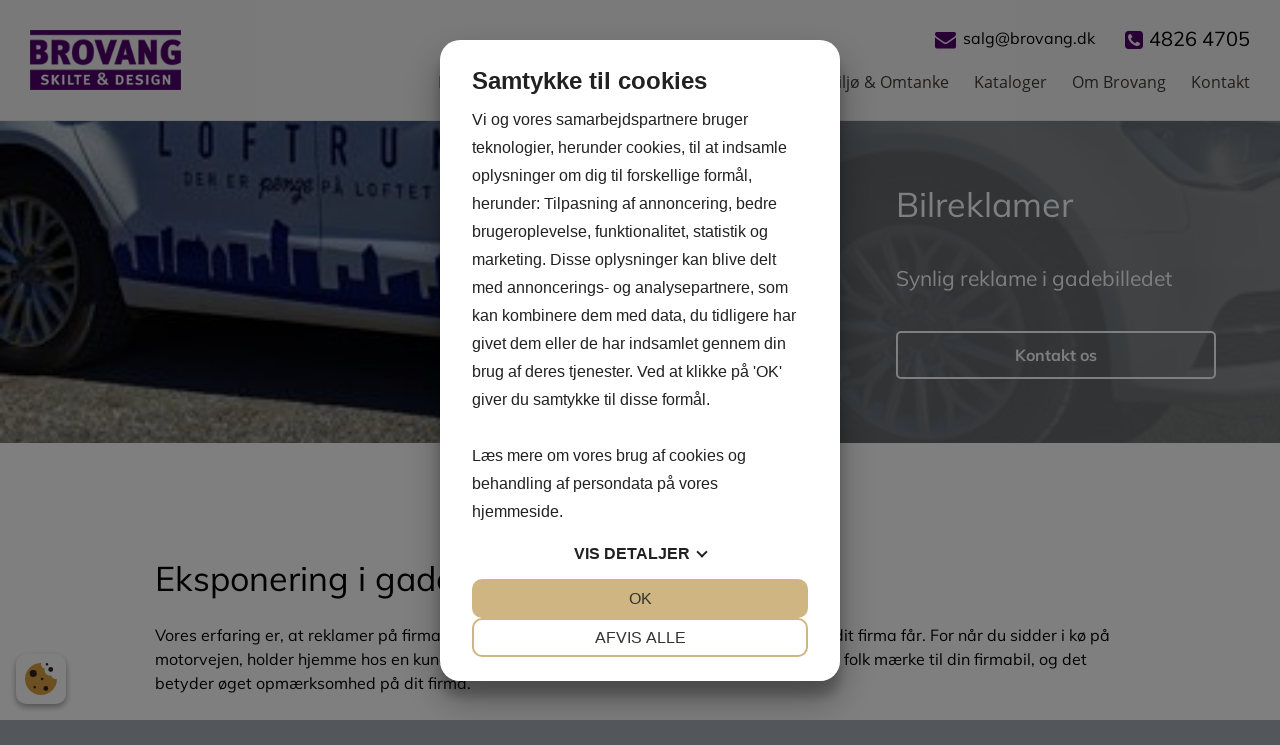

--- FILE ---
content_type: text/html; charset=UTF-8
request_url: https://www.brovang.dk/Bilreklame
body_size: 57499
content:
<!DOCTYPE html>


<html>

  <head>

    <meta http-equiv="content-type" content="text/html;charset=utf-8">
    <meta http-equiv="X-UA-Compatible" content="IE=edge,chrome=1">
    <meta http-equiv="Content-Language" content='da-DK'>
    <meta name="viewport" content="width=device-width, initial-scale=1">
    <meta name="Generator" value="GoMINIsite CMS by Onmondo ApS">
    <meta name="google-site-verification" content="hkUgC6irsGr-kPWG4eHzWUQ96zBTXqw2F678gNmKjYk"/>
    
    <script>var MiniSite_aryPreload=['/sites/4EHEEEEE/img/center/78d3ccc4-2ff7-42cc-a214-26227082e617Billede_Bilreklame_Loftrum_3.jpg','/sites/4EHEEEEE/img/center/4e3a2780-d433-4015-b186-90d07e432fd1Billede_Bilreklame_Granbohus_2.jpg','/sites/4EHEEEEE/img/center/388d3902-d600-47e9-b64b-2316e56c7bf9Billede_Bilreklame_Granbohus_1.jpg','//img.youtube.com/vi/t3JttOq9080/hqdefault.jpg','/sites/4EHEEEEE/img/center/36f15ba9-e1a1-469c-9d20-d661c14ce398Billede_Bilreklame_Loftrum_1.jpg','/sites/4EHEEEEE/img/center/da1ae374-b098-4e22-8fa1-e4d8731fb2abBillede_Bilreklame_Loftrum_2.jpg','/sites/4EHEEEEE/img/center/4ae9a5dc-0f64-42be-a890-34b24d8c0686Billede_Bilreklame_VQ(20)Advokater_1.jpg','/sites/4EHEEEEE/img/center/27f81e26-3fb1-4e6c-a049-668f644fe520Billede_Bilreklame_VQ(20)Advokater_2.jpg','/sites/4EHEEEEE/img/center/fa68e343-f51f-43a3-a00b-ed7b990b76d6IMG_2205.jpg','/sites/4EHEEEEE/img/center/ef4db824-a7a1-4676-bd5a-e56547f121c1IMG_6456.jpg'];for(var idxPre=MiniSite_aryPreload.length;--idxPre>-1;){var img=new Image();img.src=MiniSite_aryPreload[idxPre]}</script><!--/include/637417373005733293/static.min.js--><script>function MiniSite_loadScript(n,t){var r,i,u;(console.log('MiniSite_loadScript getting "'+n+'"'),n in MiniSite_LoadingScripts)||(MiniSite_LoadingScripts[n]=!0,r=MiniSite_loadScript_regEndsWithCss.test(n),i=null,r?(i=document.createElement("link"),i.rel="stylesheet"):(i=document.createElement("script"),i.type="text/javascript"),i.readyState?i.onreadystatechange=function(){(i.readyState=="loaded"||i.readyState=="complete")&&(i.onreadystatechange=null,t(n))}:i.onload=function(){t(n)},r?(i.href=n,u=document.getElementsByTagName("head")[0],u.parentNode.insertBefore(i,u)):(i.src=n,document.body.appendChild(i)))}function MiniSite_scriptLoaded(n){var t,i,r;for(console.log("MiniSite_LoadedScriptsCount: "+MiniSite_LoadedScriptsCount+" MiniSite_LoadScripts.length: "+MiniSite_LoadScripts.length+" "+n),MiniSite_LoadedScripts[n]=!0,t=0;t<MiniSite_LoadScripts.length;t++)if(MiniSite_LoadScripts[t].constructor===Array){for(i=!0,r=MiniSite_LoadScripts[t][1].length;--r>-1;)if(!(MiniSite_LoadScripts[t][1][r]in MiniSite_LoadedScripts)){i=!1;break}i&&(MiniSite_LoadScripts[t]=MiniSite_LoadScripts[t][0],MiniSite_loadScript(MiniSite_LoadScripts[t],MiniSite_scriptLoaded))}++MiniSite_LoadedScriptsCount==MiniSite_LoadScripts.length&&MiniSite_loadWindowAux(MiniSite_loadEventObject)}function MiniSite_loadWindow(){var t,n;if("Cookiebot"in window&&MiniSite_LoadScripts.length<1){window.setTimeout(MiniSite_loadWindow,1e3);return}if(console.log("MiniSite_loadWindow MiniSite_LoadScripts.length: "+MiniSite_LoadScripts.length+" "+new Date),t=arguments[0]||window.event,MiniSite_loadEventObject=t,MiniSite_LoadScripts.length)for(n=0;n<MiniSite_LoadScripts.length;n++)MiniSite_LoadScripts[n].constructor===Array?console.log('not getting "'+MiniSite_LoadScripts[n][0]+'" until ['+MiniSite_LoadScripts[n][1]+"] are loaded"):MiniSite_loadScript(MiniSite_LoadScripts[n],MiniSite_scriptLoaded);else MiniSite_loadWindowAux(t)}function MiniSite_loadWindowAux(){var i,t,n,r,u;for(console.log("MiniSite_loadWindowAux"),i=arguments[0]||window.event,t=null,n=0;n<MiniSite_LoadFunctions.length;n++)if(MiniSite_LoadFunctions[n]instanceof Array){if(t=Minisite_regIsString.test(typeof MiniSite_LoadFunctions[n][0])?eval(MiniSite_LoadFunctions[n][0]):MiniSite_LoadFunctions[n][0],t&&Minisite_regIsFunction.test(typeof t)){for(r=[],u=1;u<MiniSite_LoadFunctions[n].length;u++)r.push(MiniSite_LoadFunctions[n][u]);r.push(i);t.apply(null,r)}}else Minisite_regIsString.test(typeof MiniSite_LoadFunctions[n])?(t=eval(MiniSite_LoadFunctions[n]),t&&Minisite_regIsFunction.test(typeof t)&&t(i)):MiniSite_LoadFunctions[n](i)}function MiniSite_addEvent(n,t,i){for(var u=t.split(" "),f=!1,e,r=u.length;--r>-1;)u[r].length<1||(n.addEventListener?(n.addEventListener(u[r],i,!1),f=!0):n.attachEvent&&(e=n.attachEvent("on"+u[r],i),f=e));return f}function MiniSite_closeCookieDialog(){var n=document.getElementById("botdialog");return n.parentNode.removeChild(n),document.cookie="cd=1;expires="+new Date((new Date).getTime()+6048e6).toGMTString()+";path=/",!1}function renderFlash(n,t,i,r,u,f){var o,e;f||(f="7,0,0,0");o=""+('<object tabindex="-1" classid="clsid:d27cdb6e-ae6d-11cf-96b8-444553540000" codebase="http://fpdownload.macromedia.com/pub/shockwave/cabs/flash/swflash.cab#version='+f+'" width="'+t+'" height="'+i+'" id="'+r+'" align="'+u+'" VIEWASTEXT>');for(e in n)o+='<param name="'+e+'" value="'+n[e]+'" />\n';o+="<embed";for(e in n)o+=e=="movie"?' src="'+n[e]+'"':" "+e+'="'+n[e]+'"';o+=' width="'+t+'" height="'+i+'" name="'+r+'" align="'+u+'" type="application/x-shockwave-flash" pluginspage="http://www.macromedia.com/go/getflashplayer" />\n';o+="<\/object>\n";document.write(o)}var MiniSite_loadEventObject,Minisite_regIsString,Minisite_regIsFunction;"MiniSite_LoadFunctions"in window||(window.MiniSite_LoadFunctions=[]);"MiniSite_LoadScripts"in window||(window.MiniSite_LoadScripts=[]);"console"in window||(window.console={});"log"in console||(console.log=function(){});var MiniSite_LoadedScriptsCount=0,MiniSite_LoadedScripts={},MiniSite_LoadingScripts={},MiniSite_loadScript_regEndsWithCss=/.css$/;Minisite_regIsString=/^string$/i;Minisite_regIsFunction=/^function$/i;MiniSite_addEvent(window,"load",MiniSite_loadWindow)||(window.onload=MiniSite_loadWindow),function(){function i(i){if(n)n.appendChild(document.createTextNode(i)),n.appendChild(document.createElement("br"));else if(n=document.getElementById("thediv"),n){for(var r=0;r<t.length;r++)n.appendChild(document.createTextNode(t[r])),n.appendChild(document.createElement("br"));n.appendChild(document.createTextNode(i));n.appendChild(document.createElement("br"))}else t.push(i)}var n=null,t=[];window.outIt=i}()</script><style>.wthp100{width:100%}.wthp49d897{width:49.897%}.wthp0d206{width:0.206%}.wthp48d656{width:48.656%}.wthp2d688{width:2.688%}.mb0{margin-bottom:0px}.mb20{margin-bottom:20px}.mb40{margin-bottom:40px}.mwth970{max-width:970px}.pbp56d25{padding-bottom:56.25%}#Page_Layout_Elm3839396_ContextIconContainer,.zonewrapper>.adm_elmnew,.zonewrapper>.adm_toolbar{display:none;}.top_td{background-image: url('/sites/4EHEEEEE/topzone/408059');}a.hor_menu,a.hor_menu_on,a.dd_menu,a.menu,a.menu_on,a.menufirst,a.menufirst_on,a.secmenu,a.secmenu_on,a.termenu,a.termenu_on,.elmmenu a{line-height:1.5em}.pagewidth{width:100%}.top_td,.topzone_td,table.body_table>tbody>tr>td{border-bottom-width:0px;}.top_td{padding-bottom:16%;}#ZoneLayout1721525.publish>tbody>tr>td .subelm {margin-top:0px;}#ZoneLayout1721525 .borderedelement,#ZoneLayout1721525 .element{margin-bottom: 0px;}.Page_Layout_Elm3831827tz408059_Image{background-image:url('/sites/4EHEEEEE/img/center/af15236c-fc38-4fb7-9136-69b3b4954a71brovang-logo.png');padding-top:19.895%;padding-bottom:19.895%}td.Page_Layout_Elm3831827tz408059_ImageTD{border-width:0px}#ZoneLayout1721531.publish>tbody>tr>td .subelm {margin-top:0px;}#ZoneLayout1721531 .borderedelement,#ZoneLayout1721531 .element{margin-bottom: 0px;}.bottom_table{border-top-width:0px;}.body_table{border-width:0px;} .ver_menu_td{border-right-width:0px;}.topimage,.hor_menu_td,div.dd_menu{border-bottom-width:0px}@media only screen and(min-width:44em){.res div.res_menu{border-bottom-width:0px}}.publish>tbody>tr>td>.contelm>.subelm,.publish>tbody>tr>td>.zonewrapper>.contelm>.subelm{margin-top:0px}.publish>tbody>tr>td>.contactform,.publish>tbody>tr>td>.borderedelement,.publish>tbody>tr>td>.element,.publish>tbody>tr>td>.basket_table,.publish>tbody>tr>td>.zonewrapper>.contactform,.publish>tbody>tr>td>.zonewrapper>.borderedelement,.publish>tbody>tr>td>.zonewrapper>.element,.publish>tbody>tr>td>.zonewrapper>.basket_table{margin-bottom:0px;}.Page_Layout_Elm3868785_Image{background-image:url('/sites/4EHEEEEE/img/center/78d3ccc4-2ff7-42cc-a214-26227082e617Billede_Bilreklame_Loftrum_3.jpg');padding-top:34.621%;padding-bottom:34.621%}td.Page_Layout_Elm3868785_ImageTD{border-width:0px}#ZoneLayout1943147.publish>tbody>tr>td .subelm {margin-top:15px;}#ZoneLayout1943147 .borderedelement,#ZoneLayout1943147 .element{margin-bottom: 15px;}#ZoneLayout1721326.publish>tbody>tr>td .subelm {margin-top:20px;}#ZoneLayout1721326 .borderedelement,#ZoneLayout1721326 .element{margin-bottom: 20px;}.Page_Layout_Elm4396110_Image{background-image:url('/sites/4EHEEEEE/img/center/4e3a2780-d433-4015-b186-90d07e432fd1Billede_Bilreklame_Granbohus_2.jpg');padding-top:34.667%;padding-bottom:34.667%}td.Page_Layout_Elm4396110_ImageTD{border-width:0px}.Page_Layout_Elm4396111_Image{background-image:url('/sites/4EHEEEEE/img/center/388d3902-d600-47e9-b64b-2316e56c7bf9Billede_Bilreklame_Granbohus_1.jpg');padding-top:34.667%;padding-bottom:34.667%}td.Page_Layout_Elm4396111_ImageTD{border-width:0px}#Page_Layout_Elm3929216_MainTD{background-image:url('//img.youtube.com/vi/t3JttOq9080/hqdefault.jpg');}.Page_Layout_Elm3920211_Image{background-image:url('/sites/4EHEEEEE/img/center/36f15ba9-e1a1-469c-9d20-d661c14ce398Billede_Bilreklame_Loftrum_1.jpg');padding-top:34.667%;padding-bottom:34.667%}td.Page_Layout_Elm3920211_ImageTD{border-width:0px}.Page_Layout_Elm3920196_Image{background-image:url('/sites/4EHEEEEE/img/center/da1ae374-b098-4e22-8fa1-e4d8731fb2abBillede_Bilreklame_Loftrum_2.jpg');padding-top:34.667%;padding-bottom:34.667%}td.Page_Layout_Elm3920196_ImageTD{border-width:0px}.Page_Layout_Elm4396188_Image{background-image:url('/sites/4EHEEEEE/img/center/4ae9a5dc-0f64-42be-a890-34b24d8c0686Billede_Bilreklame_VQ(20)Advokater_1.jpg');padding-top:34.667%;padding-bottom:34.667%}td.Page_Layout_Elm4396188_ImageTD{border-width:0px}.Page_Layout_Elm4396189_Image{background-image:url('/sites/4EHEEEEE/img/center/27f81e26-3fb1-4e6c-a049-668f644fe520Billede_Bilreklame_VQ(20)Advokater_2.jpg');padding-top:34.667%;padding-bottom:34.667%}td.Page_Layout_Elm4396189_ImageTD{border-width:0px}.Page_Layout_Elm4396081_Image{background-image:url('/sites/4EHEEEEE/img/center/fa68e343-f51f-43a3-a00b-ed7b990b76d6IMG_2205.jpg');padding-top:34.667%;padding-bottom:34.667%}td.Page_Layout_Elm4396081_ImageTD{border-width:0px}.Page_Layout_Elm4396082_Image{background-image:url('/sites/4EHEEEEE/img/center/ef4db824-a7a1-4676-bd5a-e56547f121c1IMG_6456.jpg');padding-top:34.667%;padding-bottom:34.667%}td.Page_Layout_Elm4396082_ImageTD{border-width:0px}#ZoneLayout1722917.publish>tbody>tr>td .subelm {margin-top:40px;}#ZoneLayout1722917 .borderedelement,#ZoneLayout1722917 .element{margin-bottom: 40px;}@media all and (min-width: 30em){.wthp100b30{width:100%}.wthp80b30{width:80%}.wthp20b30{width:20%}.wthp47d826b30{width:47.826%}.wthp4d348b30{width:4.348%}}@media all and (min-width: 44em){.wthp100b44{width:100%}.wthp60b44{width:60%}.wthp40b44{width:40%}.wthp47d938b44{width:47.938%}.wthp4d124b44{width:4.124%}.wthp44d624b44{width:44.624%}.wthp10d753b44{width:10.753%}.wthp61d888b44{width:61.888%}.wthp7d168b44{width:7.168%}.wthp30d944b44{width:30.944%}.loaded .Page_Layout_Elm3868785_Image{background-image:url('/sites/4EHEEEEE/img/orig/78d3ccc4-2ff7-42cc-a214-26227082e617Billede_Bilreklame_Loftrum_3.jpg')}.loaded .Page_Layout_Elm4396110_Image{background-image:url('/sites/4EHEEEEE/img/orig/4e3a2780-d433-4015-b186-90d07e432fd1Billede_Bilreklame_Granbohus_2.jpg')}.loaded .Page_Layout_Elm4396111_Image{background-image:url('/sites/4EHEEEEE/img/orig/388d3902-d600-47e9-b64b-2316e56c7bf9Billede_Bilreklame_Granbohus_1.jpg')}.loaded #Page_Layout_Elm3929216_MainTD{background-image:url('https://i.ytimg.com/vi/t3JttOq9080/maxresdefault.jpg');}.loaded .Page_Layout_Elm3920211_Image{background-image:url('/sites/4EHEEEEE/img/orig/36f15ba9-e1a1-469c-9d20-d661c14ce398Billede_Bilreklame_Loftrum_1.jpg')}.loaded .Page_Layout_Elm3920196_Image{background-image:url('/sites/4EHEEEEE/img/orig/da1ae374-b098-4e22-8fa1-e4d8731fb2abBillede_Bilreklame_Loftrum_2.jpg')}.loaded .Page_Layout_Elm4396188_Image{background-image:url('/sites/4EHEEEEE/img/orig/4ae9a5dc-0f64-42be-a890-34b24d8c0686Billede_Bilreklame_VQ(20)Advokater_1.jpg')}.loaded .Page_Layout_Elm4396189_Image{background-image:url('/sites/4EHEEEEE/img/orig/27f81e26-3fb1-4e6c-a049-668f644fe520Billede_Bilreklame_VQ(20)Advokater_2.jpg')}.loaded .Page_Layout_Elm4396081_Image{background-image:url('/sites/4EHEEEEE/img/orig/fa68e343-f51f-43a3-a00b-ed7b990b76d6IMG_2205.jpg')}.loaded .Page_Layout_Elm4396082_Image{background-image:url('/sites/4EHEEEEE/img/orig/ef4db824-a7a1-4676-bd5a-e56547f121c1IMG_6456.jpg')}}@media all and (min-width: 55em){.wthp38d351b55{width:38.351%}.wthp4d124b55{width:4.124%}.wthp57d526b55{width:57.526%}}/*/sub/636897246408819764/vertical.min/GRlIYRo.css*/@font-face{font-family:'Open Sans';font-display:swap;font-style:normal;font-weight:400;src:local('Open Sans'),local('OpenSans'),url(//fonts.gstatic.com/s/opensans/v13/cJZKeOuBrn4kERxqtaUH3VtXRa8TVwTICgirnJhmVJw.woff2) format('woff2'),url(//fonts.gstatic.com/s/opensans/v13/cJZKeOuBrn4kERxqtaUH3bO3LdcAZYWl9Si6vvxL-qU.woff) format('woff')} .menu_bottom{border-bottom-style: solid;border-bottom-width: 1px;margin-top:20px;margin-bottom:30px;width:100%}.menu_bottom.istopmenu{margin-top:0}.menu_bottom.istopmenu>tbody>tr:first-child>td>a.secmenu,.menu_bottom.istopmenu>tbody>tr:first-child>td>a.secmenu_on{border-top-width:0}a.menu{font-style:normal;font-weight: normal;font-size: 14px;font-family:'Open Sans', sans-serif;text-decoration:none;display:block;border-top-style: solid;border-top-width: 1px;padding:10px;padding-bottom:8px;padding-top:8px}a.menu_on{font-style:normal;font-weight: normal;font-size: 14px;font-family:'Open Sans', sans-serif;text-decoration:none;display:block;border-top-style: solid;border-top-width: 1px;padding:10px;padding-bottom:8px;padding-top:8px}a.menufirst{font-style:normal;font-weight: normal;font-size: 14px;font-family:'Open Sans', sans-serif;text-decoration:none;display:block;border-top-style:solid;border-top-width:1px;padding:10px;padding-bottom:8px;padding-top:8px}.template03 a.menufirst{border-top-width:0}a.menufirst_on{font-style:normal;font-weight: normal;font-size: 14px;font-family:'Open Sans', sans-serif;text-decoration:none;display:block;border-top-style:solid;border-top-width:1px;padding:10px;padding-bottom:8px;padding-top:8px}.template03 a.menufirst_on{border-top-width:0}a.secmenu{font-style:normal;font-size: 14px;font-family:'Open Sans', sans-serif;text-decoration:none;display:block;border-top-style: solid;border-top-width: 1px;padding:10px;padding-left:20px;padding-bottom:4px;padding-top:4px}a.secmenu_on{font-style:normal;font-size: 14px;font-family:'Open Sans', sans-serif;text-decoration:none;display:block;border-top-style: solid;border-top-width: 1px;padding:10px;padding-left:20px;padding-bottom:4px;padding-top:4px}.termenu_top{border-top-style:solid;border-top-width:1px}a.termenu{font-style:normal;font-size: 14px;font-family:'Open Sans', sans-serif;text-decoration:none;display:block;padding-left:35px;padding-bottom:4px;padding-top:4px}a.termenu_on{font-style:normal;font-size: 14px;font-family:'Open Sans', sans-serif;text-decoration:none;display:block;padding-left:35px;padding-bottom:4px;padding-top:4px}.elmmenu a{font-size: 14px;font-family:'Open Sans', sans-serif}.elmmenu .level1 a{border-top-style: solid;border-top-width: 1px}.nodivs a.l1,.nodivs a.l2{border-top-style: solid;border-top-width: 1px}.res .ver_menu_td{display:none}.res .template03>tbody>tr>td:last-child,.res .template03>tbody>tr>td:last-child>table,.res .template03>tbody>tr>td:last-child>table>tbody>tr>td{width:100%}@media all and (min-width:44em){.res .ver_menu_td{display:table-cell}}/*/sub/636284236386159206/horizontal.min/GRlIYRo.css*/.hor_menu_td{border-bottom-style:solid}.hor_menu_td div{border-right-width: 0px;border-right-style: solid}a.hor_menu{display:block;font-weight:normal;font-style:normal;font-size: 16px;font-family:'Open Sans', sans-serif;text-decoration:none;padding-top:8px;padding-bottom:8px;text-align:center;white-space:nowrap;width:100%}a.hor_menu:hover{opacity:.7;-moz-opacity:.7;filter:alpha(opacity=70);text-decoration:none}a.hor_menu:visited:hover{opacity:.7;-moz-opacity:.7;filter:alpha(opacity=70);text-decoration:none}a.hor_menu_on{display:block;-moz-opacity:.7;opacity:.7;filter:alpha(opacity=70);font-weight:normal;font-style:normal;font-size: 16px;font-family:'Open Sans', sans-serif;text-decoration:none;padding-top:8px;padding-bottom:8px;text-align:center;white-space:nowrap;width:100%;text-decoration:none}div.dd_menu{border-bottom-style:solid}a.dd_menu{font-size: 16px;font-weight:normal;font-family:'Open Sans', sans-serif;text-decoration:none;display:block;padding-top:7px;padding-right:7px;padding-bottom:7px;background-position:right;background-repeat:no-repeat;height:100%;-webkit-text-size-adjust:100%;border-bottom-style:solid}.res a.dd_menu{padding-top:10px;padding-bottom:10px}.node1 a.haschildren{background-image:none;padding-right:7px}a.haschildren{padding-right:15px}.res a.haschildren,res .node1 a.haschildren{padding-right:44px}.node1 a.dd_menu{padding-left:7px}.node2 a.dd_menu{padding-left:17px}.node3 a.dd_menu{padding-left:27px}.node4 a.dd_menu{padding-left:37px}.node5 a.dd_menu{padding-left:47px}.node6 a.dd_menu{padding-left:57px}.node7 a.dd_menu{padding-left:67px}.node8 a.dd_menu{padding-left:77px}.node9 a.dd_menu{padding-left:87px}.node10 a.dd_menu{padding-left:97px}.node11 a.dd_menu{padding-left:107px}.node12 a.dd_menu{padding-left:117px}a.dd_menu:active{text-decoration:none}a.dd_menu:hover{text-decoration:none}a.dd_menu:visited{text-decoration:none}a.dd_menu:visited:hover{text-decoration:none}.sub1{position:absolute;width:180px;padding-left:0;padding-right:0}.sub2{position:absolute;width:180px;padding-left:0;padding-right:0}.res .sub1{width:100%;border:0;padding-left:10px;padding-right:10px}.res .sub2{width:100%;border:0;padding-left:10px;padding-right:10px}.node1 a.dd_menu{border-right-width: 0px;border-right-style: solid}.res .node1 a.dd_menu{border-right-width:0}a.dd_menu{border-bottom-width:0}.res a.dd_menu{border-bottom-width:1px}.inv,div.res_menu>table.inv{display:none;visibility:hidden}.dd_menu>table.inv:first-child,.dd_menu>.dd_menucontainer>table.inv:first-child{display:table;visibility:visible}.res .dd_menu>table.inv:first-child,.res .dd_menu>.dd_menucontainer>table.inv:first-child{display:none;visibility:hidden}div#dd_menu{z-Index:29}.sub0{z-Index:30}.sub1{z-Index:31}.sub2{z-Index:32}.res_menu{position:absolute;padding-left:10px;padding-right:10px;top:47px;width:100%;left:0;box-sizing:border-box}div.res_menu_on{display:block}.res_menu>table.sub0,.res_menu>table.sub0>tbody,.res_menu>table.sub0>tbody>tr,.res_menu>table.sub0>tbody>tr>td{display:block}.aview .res_menu{top:81px}#touch_menu{position:fixed;top:0;right:0;margin:10px;width:35px;height:35px;-webkit-border-radius:2.5px;-moz-border-radius:2.5px;border-radius:2.5px;border-width:1px;border-style:solid;z-index:1000}.aview #touch_menu{margin-top:44px}.res_menu>table>tbody>tr.thidetr{display:none}.res_menu>table>tbody>tr>td.thidetd{display:none}.thidetd,.thidetr{display:none}#touch_menu>a{display:block;padding:7px 8px 10px 8px}#touch_menu>a>div{height:3px;width:19px;margin-top:3px;-webkit-border-radius:1.5px;-moz-border-radius:1.5px;border-radius:1.5px}.res .hor_menu_container,.res .res_hor_menu{display:none}@media all and (max-width:44em){.res div.res_menu{border-bottom-width:0}}@media all and (min-width:44em){div#dd_menu,sub0,sub1,sub2{z-Index:auto}.res .dd_menu>table.inv:first-child,.res .dd_menu>.dd_menucontainer>table.inv:first-child{display:table;visibility:visible}.res .dd_menu.aux>table.inv:first-child,.res .dd_menu.aux>.dd_menucontainer>table.inv:first-child{display:none}.res_menu{position:static;padding-left:0;padding-right:0;top:auto;left:auto;box-sizing:initial}.aview .res_menu{margin-top:initial}div.res_menu_on{display:block}.res_menu>table.sub0{display:table}.res_menu>table.sub0>tbody{display:table-row-group}.res_menu>table.sub0>tbody>tr{display:table-row}.res_menu>table.sub0>tbody>tr>td{display:table-cell}.res_menu>table.sub0>tbody>tr>td.padtd{display:table-cell}#touch_menu{display:none}.res_menu>table>tbody>tr>td.thidetd{display:table-cell}.res_menu>table>tbody>tr.thidetr{display:table-cell}.thidetd{display:table-cell}.thidetr{display:table-row}.res a.dd_menu{border-width:0;padding-top:7px;padding-bottom:7px}.res .node1 a.dd_menu{border-right-width: 0px;border-bottom-width:0}.res .node1 a.haschildren{background-image:none;padding-right:7px}.res a.haschildren{padding-right:15px}.node1 a.dd_menu,.node2 a.dd_menu,.node3 a.dd_menu,.node4 a.dd_menu,.node5 a.dd_menu,.node6 a.dd_menu,.node7 a.dd_menu,.node8 a.dd_menu,.node9 a.dd_menu,.node10 a.dd_menu,.node11 a.dd_menu,.node12 a.dd_menu{padding-left:7px}.res .sub1{width:180px;padding-left:0;padding-right:0}.res .sub2{width:180px;padding-left:0;padding-right:0}.res .hor_menu_container,.res .res_hor_menu{display:block}}/*/sub/637147764274707062/template.min/VlMAAAD___9R____m5mXWv_______20A______9tAFGXOTxAOJZn_____5uZ.css*/@font-face{font-family:'FontAwesome';font-display:swap;src:url('//maxcdn.bootstrapcdn.com/font-awesome/4.7.0/fonts/fontawesome-webfont.eot?v=4.7.0');src:url('//maxcdn.bootstrapcdn.com/font-awesome/4.7.0/fonts/fontawesome-webfont.eot?#iefix&v=4.7.0') format('embedded-opentype'),url('//maxcdn.bootstrapcdn.com/font-awesome/4.7.0/fonts/fontawesome-webfont.woff2?v=4.7.0') format('woff2'),url('//maxcdn.bootstrapcdn.com/font-awesome/4.7.0/fonts/fontawesome-webfont.woff?v=4.7.0') format('woff'),url('//maxcdn.bootstrapcdn.com/font-awesome/4.7.0/fonts/fontawesome-webfont.ttf?v=4.7.0') format('truetype'),url('//maxcdn.bootstrapcdn.com/font-awesome/4.7.0/fonts/fontawesome-webfont.svg?v=4.7.0#fontawesomeregular') format('svg');font-weight:normal;font-style:normal}.fa{display:inline-block;font:normal normal normal 14px/1 FontAwesome;font-size:inherit;text-rendering:auto;-webkit-font-smoothing:antialiased;-moz-osx-font-smoothing:grayscale}body{background-color:#53565A;margin:10px}body.res{margin:0}td{color:#000000;font-style:normal;font-size:11px;font-family:Tahoma,Arial,sans-serif}.res td,.res .input,.res .input2,.res .dropdown,.res .textarea{line-height:1.3636em}a{color:#000000;text-decoration:underline}a:active{color:#000000}a:hover{text-decoration:none}a:visited{color:#000000}a:visited:hover{text-decoration:none}#Page_Layout_ctrTopImage_{width:100%}body.res .top_td.res{background-size:cover}.top_td.res{position:relative}.top_td.res>div{position:absolute;top:0;left:0;height:100%;width:100%}.top_td.res>div>table{height:100%;margin:0 auto}.top_td.res>div>table>tbody>tr>td{color:#FFFFFF;font-weight:bold;font-style:normal;font-size:16px}.topzonelink{text-decoration:none;cursor:hand;display:block}.topimage{border-bottom-color:#97999B;border-bottom-style:solid;background-color:#51006D}.body_table{border-color:#97999B;border-style:solid;background-color:#FFFFFF;margin-left:auto;margin-right:auto;border-bottom:0;width:100%}.body_table>tbody>tr>td{border-bottom-style:solid;border-bottom-color:#97999B}.content_table{width:100%}.ver_menu_td{border-right-color:#97999B;border-right-style:solid;background-color:#FFFFFF;padding-bottom:20px;vertical-align:top;text-align:left}.main_content_td{padding:20px;padding-left:21px;vertical-align:top}.breadcrums_td{color:#000000;font-weight:bold;font-style:normal;font-size:10px;font-family:Tahoma,Arial,sans-serif}a.breadcrums{color:#000000;font-style:normal;font-size:10px;font-family:Tahoma,Arial,sans-serif;text-decoration:none;width:100%;padding-left:5px;padding-right:5px}.breadcrums_td>tbody>tr>td:first-child>a.breadcrums{padding-left:0}a.breadcrums:active{color:#000000}a.breadcrums:hover{color:#000000;-moz-opacity:.5;opacity:.5;filter:alpha(opacity=50)}a.breadcrums:visited{color:#000000}a.breadcrums:visited:hover{color:#000000;-moz-opacity:.5;opacity:.5;filter:alpha(opacity=50)}form{margin:0}.input:not(.gmssemantic.dropdown){border:#679638 solid 1px;color:#679638;font-style:normal;font-size:11px;font-family:Tahoma,Verdana,Arial,sans-serif;background-color:#FFFFFF;}.input2{border:#000000 solid 1px;color:#000000;font-style:normal;font-size:11px;font-family:Tahoma,Verdana,Arial,sans-serif;background-color:#FFFFFF}.dropdown:not(.gmssemantic.dropdown){border:#679638 solid 1px;color:#679638;font-style:normal;font-size:11px;font-family:Tahoma,Verdana,Arial,sans-serif;background-color:#FFFFFF;}.textarea{border:#679638 solid 1px;color:#679638;font-style:normal;font-size:11px;font-family:Tahoma,Verdana,Arial,sans-serif;background-color:#FFFFFF;overflow:auto}.adm_menu_left_td{}a.adm_menu_on,a.adm_menu{color:#fff;font-style:normal;padding:10px;font-size:12px;font-family:Roboto,Tahoma,Arial,sans-serif;text-decoration:none;background-color:#fe4902;display:block;text-align:center;border-right:1px solid #d7d7d7}a.adm_menu_on:visited{color:#fff!important;background-color:#fe4902}a.adm_menu{background-color:#fe9002}a.adm_menu:visited{color:#fff}a.adm_menu:hover,a.adm_menu:visited:hover{background-color:#fe4902}.adm_lang_select{color:#fff;font-style:normal;padding:9px 10px;font-size:12px;font-family:Roboto,Tahoma,Arial,sans-serif;text-decoration:none;background-color:#fe9002;display:block;border-width:0;width:100%;text-align:center}.whitediv{background-color:#fff;position:fixed;top:0;left:0;right:0;bottom:0;z-Index:3000;filter:alpha(opacity=80);-moz-opacity:.8;opacity:.8}#waitanimationbox{position:absolute;z-index:3000;background-color:#fff;padding:30px;-webkit-box-shadow:0 5px 7px 6px rgba(0,0,0,.15);box-shadow:0 5px 7px 6px rgba(0,0,0,.15)}#waitanimationboxcaption{background-image:url('/img/logo.gif');background-repeat:no-repeat;background-position:calc(100% + 8px) -10px}.center{margin-left:auto;margin-right:auto}.adm_menu_table{margin-bottom:10px;width:100%;height:24px}table.break30,table.break30>tbody,table.break30>tbody>tr,table.break30>tbody>tr>td,table.break44,table.break44>tbody,table.break44>tbody>tr,table.break44>tbody>tr>td,table.break55,table.break55>tbody,table.break55>tbody>tr,table.break55>tbody>tr>td,table.break70,table.break70>tbody,table.break70>tbody>tr,table.break70>tbody>tr>td,table.break95,table.break95>tbody,table.break95>tbody>tr,table.break95>tbody>tr>td{display:block}table.break30>tbody>tr>td.paddingtd,table.break44>tbody>tr>td.paddingtd,table.break70>tbody>tr>td.paddingtd,table.break95>tbody>tr>td.paddingtd{display:none}table.break30>tbody>tr>td.hideafterbreak{display:none}table.break44>tbody>tr>td.hideafterbreak{display:none}table.break55>tbody>tr>td.hideafterbreak{display:none}table.break70>tbody>tr>td.hideafterbreak{display:none}table.break95>tbody>tr>td.hideafterbreak{display:none}table.break30.hideafterbreak{display:none}table.break44.hideafterbreak{display:none}table.break55.hideafterbreak{display:none}table.break70.hideafterbreak{display:none}table.break95.hideafterbreak{display:none}@media all and (min-width:30em){table.break30{display:table}table.break30>tbody{display:table-row-group}table.break30>tbody>tr{display:table-row}table.break30>tbody>tr>td,table.break30>tbody>tr>td.padtd,table.break30>tbody>tr>td.hideafterbreak{display:table-cell}table.break30>tbody>tr>td.hidebeforebreak{display:none}table.break30.hideafterbreak{display:table}table.break30.hidebeforebreak{display:none}.top_td.res>div>table>tbody>tr>td{font-size:16px}}@media all and (min-width:44em){table.break44{display:table}table.break44>tbody{display:table-row-group}table.break44>tbody>tr{display:table-row}table.break44>tbody>tr>td{display:table-cell}table.break44>tbody>tr>td,table.break44>tbody>tr>td.padtd,table.break44>tbody>tr>td.hideafterbreak{display:table-cell}table.break44>tbody>tr>td.hidebeforebreak{display:none}table.break44.hideafterbreak{display:table}table.break44.hidebeforebreak{display:none}.top_td.res>div>table>tbody>tr>td{font-size:18px}}@media all and (min-width:55em){table.break55{display:table}table.break55>tbody{display:table-row-group}table.break55>tbody>tr{display:table-row}table.break55>tbody>tr>td{display:table-cell}table.break55>tbody>tr>td,table.break55>tbody>tr>td.padtd,table.break55>tbody>tr>td.hideafterbreak{display:table-cell}table.break55>tbody>tr>td.hidebeforebreak{display:none}table.break55.hideafterbreak{display:table}table.break55.hidebeforebreak{display:none}.top_td.res>div>table>tbody>tr>td{font-size:18px}}@media all and (min-width:70em){table.break70{display:table}table.break70>tbody{display:table-row-group}table.break70>tbody>tr{display:table-row}table.break70>tbody>tr>td,table.break70>tbody>tr>td.padtd,table.break70>tbody>tr>td.hideafterbreak{display:table-cell}table.break70>tbody>tr>td.hidebeforebreak{display:none}table.break70.hideafterbreak{display:table}table.break70.hidebeforebreak{display:none}.top_td.res>div>table>tbody>tr>td{font-size:22px}}@media all and (min-width:95em){table.break95{display:table}table.break95>tbody{display:table-row-group}table.break95>tbody>tr{display:table-row}table.break95>tbody>tr>td,table.break95>tbody>tr>td.padtd,table.break95>tbody>tr>td.hideafterbreak{display:table-cell}table.break95>tbody>tr>td.hidebeforebreak{display:none}table.break95.hideafterbreak{display:table}table.break95.hidebeforebreak{display:none}}#touch_menu{border-color:#51006D;background-color:#FFFFFF}#touch_menu>a>div{background-color:#51006D}.zonelayout>tbody>tr>td{vertical-align:top}.content_table>tbody>tr>td>table>tbody>tr>td#ZoneTop>.nmw,.nmw{max-width:none;margin-left:none;margin-right:none}.dd_nagging{position:fixed;top:0}@media only screen and (min-width:44em){div.dd_nagging{width:100%;z-index:100}div#dd_menu.dd_nagging{position:fixed;top:0;width:100%;z-index:100}.dd_nagging2{-webkit-box-shadow:0 2px 2px rgba(0,0,0,.2);-moz-box-shadow:0 2px 2px rgba(0,0,0,.2);box-shadow:0 2px 2px rgba(0,0,0,.2);background:rgba( #FFFFFF ,.5)}}body::before{color:#fff;background-color:#000}div#dd_menu.dd_menu.res_menu,table[id^=subcontainer_]{z-Index:5000!important}/*/sub/636284236383932453/template_01_hormenu_01.min/VlMAAAD___9R____m5mXWv_______20A______9tAFGXOTxAOJZn_____5uZ.css*/.hor_menu_td{border-bottom-color:#97999B;background-color:#FFFFFF}.hor_menu_td div{border-right-color:#97999B}a.hor_menu{color:#51006D;background-color:#FFFFFF}a.hor_menu:active{color:#51006D;background-color:#FFFFFF}a.hor_menu:hover{color:#51006D}a.hor_menu:visited{color:#51006D;background-color:#FFFFFF}a.hor_menu:visited:hover{color:#51006D}a.hor_menu_on{color:#51006D;background-color:#FFFFFF}a.hor_menu_on:visited{color:#51006D;background-color:#FFFFFF}div.dd_menu{border-bottom-color:#97999B;background-color:#FFFFFF}td>div.res_menu{background-color:transparent}a.dd_menu{border-bottom-color:#a77fb5}a.dd_menu,a.dd_menu:active,a.dd_menu:visited,a.dd_menu:hover,a.dd_menu:visited:hover{color:#51006D}.node1 a.dd_menu{background-color:#FFFFFF}.node2 a.dd_menu{background-color:#fefefe}.node3 a.dd_menu{background-color:#fefefe}.node4 a.dd_menu{background-color:#fefefe}.node5 a.dd_menu{background-color:#fefefe}.node6 a.dd_menu{background-color:#fefefe}.node7 a.dd_menu{background-color:#fefefe}.node8 a.dd_menu{background-color:#fefefe}.node9 a.dd_menu{background-color:#fefefe}.node10 a.dd_menu{background-color:#fefefe}.node11 a.dd_menu{background-color:#fefefe}.node12 a.dd_menu{background-color:#fefefe}a.dd_menu:hover,a.dd_menu:visited:hover{background-color:#fefefe}a.haschildren{background-image:url('/img/menuarrow/51006D.gif')}.res a.haschildren{background-image:url('/img/menudownarrow/51006D.gif')}.node1 a.dd_menu{border-right-color:#97999B}.vector{color:blue}.sub0{background-color:#FFFFFF}@media all and (min-width:44em){td>div.res_menu{background-color:#FFFFFF}.res a.haschildren{background-image:url('/img/menuarrow/51006D.gif')}.node1 a.dd_menu,.node2 a.dd_menu,.node3 a.dd_menu,.node4 a.dd_menu,.node5 a.dd_menu,.node6 a.dd_menu,.node7 a.dd_menu,.node8 a.dd_menu,.node9 a.dd_menu,.node10 a.dd_menu,.node11 a.dd_menu,.node12 a.dd_menu{background-color:#FFFFFF}.sub0{background-color:transparent}}/*/sub/635950188817604404/template_01_vermenu_01.min/VlMAAAD___9R____m5mXWv_______20A______9tAFGXOTxAOJZn_____5uZ.css*/.menu_bottom{border-bottom-color:#679638}a.menu{color:#679638;background-color:#FFFFFF;border-top-color:#679638}a.menu:active{color:#679638;background-color:#FFFFFF}a.menu:hover{color:#FFFFFF;background-color:#679638}a.menu:visited{color:#679638;background-color:#FFFFFF}a.menu:visited:hover{color:#FFFFFF;background-color:#679638}a.menu_on{color:#FFFFFF;background-color:#679638;border-top-color:#679638}a.menu_on:visited{color:#FFFFFF;background-color:#679638}a.menufirst{color:#679638;background-color:#FFFFFF;border-top-color:#679638}a.menufirst:active{color:#679638;background-color:#FFFFFF}a.menufirst:hover{color:#FFFFFF;background-color:#679638}a.menufirst:visited{color:#679638;background-color:#FFFFFF}a.menufirst:visited:hover{color:#FFFFFF;background-color:#679638}a.menufirst_on{color:#FFFFFF;background-color:#679638;border-top-color:#679638}a.menufirst_on:visited{color:#FFFFFF;background-color:#679638}a.secmenu{color:#679638;background-color:#FFFFFF;border-top-color:#679638}a.secmenu:active{color:#679638;background-color:#FFFFFF}a.secmenu:hover{color:#FFFFFF;background-color:#679638}a.secmenu:visited{color:#679638;background-color:#FFFFFF}a.secmenu:visited:hover{color:#FFFFFF;background-color:#679638}a.secmenu_on{color:#FFFFFF;background-color:#679638;border-top-color:#679638}a.secmenu_on:visited{color:#FFFFFF;background-color:#679638}.termenu_top{border-top-color:#679638;padding-right:10px}a.termenu{color:#679638;background-color:#FFFFFF;padding-right:10px}a.termenu:active{color:#679638;background-color:#FFFFFF}a.termenu:hover{color:#FFFFFF;background-color:#679638}a.termenu:visited{color:#679638;background-color:#FFFFFF}a.termenu:visited:hover{color:#FFFFFF;background-color:#679638}a.termenu_on{color:#FFFFFF;background-color:#679638;padding-right:10px}a.termenu_on:visited{color:#FFFFFF;background-color:#679638}a.ver_menu_clickgetsite{display:block;padding:10px;text-decoration:none;border:solid 1px #679638;color:#679638;background-color:#FFFFFF}a.ver_menu_clickgetsite:active{color:#679638;background-color:#FFFFFF}a.ver_menu_clickgetsite:hover{color:#FFFFFF;background-color:#679638}a.ver_menu_clickgetsite:visited{color:#679638;background-color:#FFFFFF}a.ver_menu_clickgetsite:visited:hover{color:#FFFFFF;background-color:#679638}/*/sub/635950188809854262/template_01_bottom_01.min/VlMAAAD___9R____m5mXWv_______20A______9tAFGXOTxAOJZn_____5uZ.css*/.bottom_table{width:100%;border-top-color:#97999B;border-top-style:solid;background-color:#FFFFFF;color:#51006D;font-weight:bold;font-style:normal;font-size:11px;font-family:Tahoma,Arial,sans-serif;padding:5px}.bottom_table TD{background-color:#FFFFFF;color:#51006D;font-weight:bold;font-style:normal;font-size:11px;font-family:Tahoma,Arial,sans-serif}a.bottom_content_link{color:#51006D;text-decoration:none}a.bottom_content_link:active{text-decoration:none}a.bottom_content_link:hover{text-decoration:underline}a.bottom_content_link:visited{color:#51006D;text-decoration:none}a.bottom_content_link:visited:hover{text-decoration:underline}.minisitelogo{background-color:#51006D;cursor:hand}.minisitelogo td{background-color:#51006D}.minisitelogo td.w{background-color:#FFFFFF}.minisitelogo img{border:0}/*/sub/635950188812400951/template_01_fotoalbum_01.min/VlMAAAD___9R____m5mXWv_______20A______9tAFGXOTxAOJZn_____5uZ.css*/.fotoalbum_frame{border:#403C39 1px solid}.foto_txt_td{border:1px #679638 solid;border-top:0;padding:5px}.foto_td_admin{border:1px #679638 solid;border-top:0;padding:5px;padding-left:20px;background-color:#679638;color:#FFFFFF}.foto_txt_admin{color:#FFFFFF}.foto_comment_table{border-top:1px #679638 solid}.foto_txt_td_dotted{border:1px #679638 solid;border-bottom:1px #679638 dotted;border-top-width:0;padding:5px}/*/sub/635950188822572704/template_02_top_01.min/VlMAAAD___9R____m5mXWv_______20A______9tAFGXOTxAOJZn_____5uZ.css*/.top_td{color:#FFFFFF;font-weight:bold;font-style:normal;font-size:22px;font-family:Tahoma,Arial,sans-serif;background-repeat:no-repeat;background-color:#51006D;background-position:center;border-bottom-color:#97999B;border-bottom-style:solid;text-align:center}.topzone_td{border-bottom-color:#97999B;border-bottom-style:solid}/*/sub/637378504562542243/elements.min/VlMAAAD___9R____m5mXWv_______20A______9tAFGXOTxAOJZn_____5uZ.css*/.editmode>tbody>tr>td>.element{margin-bottom:0!important}.publish>tbody>tr>td>.element:last-child,.publish>tbody>tr>td>.zonewrapper>.element:last-child{margin-bottom:0!important}h1{font-size:1.4545em;font-weight:normal;margin:0;line-height:1.3125em}h2{font-size:1.2728em;font-weight:normal;margin:0;line-height:1.2857em}h3{font-size:1.091em;font-weight:normal;margin:0;line-height:1.3333em}h4{font-size:1.091em;font-weight:normal;margin:0;line-height:1.3333em}.highlight1{font-size:1.4545em;font-weight:normal;margin:0;line-height:1.3125em}.highlight2{font-size:1.2728em;font-weight:normal;margin:0;line-height:1.2857em}.highlight3{font-size:1.091em;font-weight:normal;margin:0;line-height:1.3333em}.highlight4{font-size:1.091em;font-weight:normal;margin:0;line-height:1.3333em}hr{height:1px}a.sidebutton{font-size:11px;font-family:Tahoma,Verdana,Arial,sans-serif;text-decoration:none;border-style:solid;border-width:1px;padding:2px 5px 2px 5px;display:block}a.sidebutton{color:#679638;background-color:#FFFFFF;border-color:#679638}a.sidebutton:active{color:#679638;background-color:#FFFFFF}a.sidebutton:hover{color:#FFFFFF;background-color:#679638}a.sidebutton:visited{color:#679638;background-color:#FFFFFF}a.sidebutton:visited:hover{color:#FFFFFF;background-color:#679638}.button{border:#679638 solid 1px;color:#679638;font-size:11px;font-style:normal;font-family:Tahoma,Verdana,Arial,sans-serif;background-color:#FFFFFF}.res .button{font-size:16px;line-height:1.3636em}.clearfix:before,.clearfix:after{content:" ";display:table}.clearfix:after{clear:both}.clearfix{*zoom:1}.element_01_left{vertical-align:top;padding-right:10px}.element_01_right{vertical-align:top;text-align:right}.img_element_right{margin-left:10px;margin-bottom:10px}.img_element_left{margin-right:10px;margin-bottom:10px}.element_02{margin-bottom:10px}.element_02_right{vertical-align:top;padding-left:10px;width:100%}.elmhtmlimageright>tbody>tr>td:first-child{width:100%}body.res .elmhtmlimageright>tbody>tr>td:first-child{width:auto}.element_02_left{vertical-align:top}.element_04{margin-bottom:10px}.element_05{margin-bottom:10px}.element_06{margin-bottom:10px}.subelm{border:#679638 solid 1px}.news_header,.news_header_editing{padding:5px;padding-left:8px;font-weight:bold}.news_header{background-color:#FFFFFF;border-bottom:#679638 solid 1px;color:#679638}.news_header_editing{background-color:#fff;border-bottom:#000 solid 1px;color:#000}.news_date,.news_date_editing{padding:5px;padding-right:8px;text-align:right;vertical-align:top}.news_date{background-color:#FFFFFF;border-bottom:#679638 solid 1px;color:#679638}.news_date_editing{background-color:#fff;border-bottom:#000 solid 1px;color:#000}.news_main{padding:8px}.news_title_input{width:300px;font-weight:bold;border:#679638 1px solid;background-color:#FFFFFF;color:#679638}.itemdetailfield,.itemdetailselect{border:#000000 solid 1px;color:#000000;font-style:normal;font-size:11px;font-family:Tahoma,Verdana,Arial,sans-serif;background-color:#FFFFFF}.itemdetailnumberfield{text-align:right;width:35px}.itemdetailhelp{padding:8px;background-color:#FFFFFF;color:#679638;font-weight:bold}body.showimage{background-color:#FFFFFF}body.showimage a.but{color:#403C39;background-color:#FFFFFF;border-color:#403C39;font-family:Tahoma,Arial,sans-serif;font-size:11px;border:solid 1px #403C39;padding:5px;text-decoration:none}body.showimage a.but:active{color:#679638;background-color:#FFFFFF}body.showimage a.but:hover{color:#FFFFFF;background-color:#403C39}body.showimage a.but:visited{color:#403C39;background-color:#FFFFFF}body.showimage a.but:visited:hover{color:#FFFFFF;background-color:#403C39}.basket_table{border:#97999B solid 1px}.basket_header{background-color:#FFFFFF;border-bottom:#97999B solid 1px;padding:5px;font-weight:bold;color:#679638}.basket_elm_table{border:#97999B solid 1px}.basket_elm_title{background-color:#FFFFFF;border-bottom:#97999B solid 1px;padding:4px;font-weight:bold;text-decoration:none;color:#000000}.basket_elm_total{background-color:#FFFFFF;padding:5px;padding-left:8px;font-weight:normal;color:#000000}.basket_table.break30>tbody>tr:first-child{display:none}.basket_table.break30>tbody>tr{border-bottom:1px #000000 solid;position:relative}.basket_container{max-width:764px;text-align:left}.basket_content:first-child{text-align:left}.basket_content:nth-child(2){}.basket_content:nth-child(3){position:absolute;bottom:0;right:0}.basket_content:nth-child(4){text-align:right;position:absolute;top:0;right:0}tr.info>td.basket_content:nth-child(4){display:none}tr.total>td.basket_content:nth-child(3){display:none}@media all and (min-width:30em){.basket_table.break30>tbody>tr:first-child{display:table-row}.basket_table.break30>tbody>tr{border-bottom:none;position:initial}.basket_content:first-child{width:60px;text-align:center}.basket_content:nth-child(2){}.basket_content:nth-child(3){position:initial}.basket_content:nth-child(4){width:40px;position:initial}tr.info>td.basket_content:nth-child(4){display:table-cell}tr.total>td.basket_content:nth-child(3){display:table-cell}}.basket_elm_name{background-color:#FFFFFF;padding:5px;padding-left:8px;font-weight:normal;color:#323232}.basket_elm_content{background-color:#FFFFFF;border-bottom:#97999B solid 1px;padding:5px;padding-left:8px;font-weight:normal;color:#323232}.basket_elm_footer{background-color:#FFFFFF;border:#679638 solid 1px;display:block;color:#679638;padding:4px;text-decoration:none;font-weight:bold}.basket_content{background-color:#FFFFFF;border-bottom:#97999B solid 1px;padding:5px;padding-left:8px;font-weight:normal;color:#000000}a.basket_button{background-color:#FFFFFF;border:#679638 solid 1px;display:block;color:#679638;padding:4px;text-decoration:none;font-weight:bold}a.basket_button:active{background-color:#FFFFFF;color:#679638;text-decoration:none}a.basket_button:hover{background-color:#679638;color:#FFFFFF;text-decoration:none}a.basket_button:visited{background-color:#FFFFFF;color:#679638;text-decoration:none}a.basket_button:visited:hover{background-color:#679638;color:#FFFFFF;text-decoration:none}a.basket_delete{background-color:#FFFFFF;border:#679638 solid 1px;color:#679638;padding:2px;font-weight:normal;padding-left:4px;padding-right:4px;text-decoration:none}a.basket_delete:active{background-color:#FFFFFF;color:#679638;text-decoration:none}a.basket_delete:hover{background-color:#679638;color:#FFFFFF;text-decoration:none}a.basket_delete:visited{background-color:#FFFFFF;color:#679638;text-decoration:none}a.basket_delete:visited:hover{background-color:#679638;color:#FFFFFF;text-decoration:none}.basket_error{background-color:#fff;border:#000 solid 1px;color:red;padding:10px;font-weight:bold;display:block}.shop_price,.shop_stock,.shop_multistock{background-color:#FFFFFF;border-bottom:#679638 solid 1px;padding:5px;padding-right:8px;color:#679638;text-align:right;vertical-align:top}.shop_price a,.shop_stock a,.shop_multistock a{color:#679638;font-weight:bold}.shop_price_input{width:50px;font-weight:bold;border:#679638 1px solid;background-color:#FFFFFF;color:#679638}.shop_order_box{border-top:solid 1px #679638;padding:8px}.shop_order_box-not_basketable{border-top:#679638 solid 1px;padding:0}.shop-detail-name-td{border-top:#679638 solid 1px;padding:10px 8px 6px 8px}.res .shop-detail-name-td{width:25%}.shop-detail-field-td{border-top:#679638 solid 1px;padding:8px 0 8px 0}.res .shop-detail-field-td{width:72%}.shop-detail-required-cell{font-weight:bold;border-top:#679638 solid 1px;padding:10px 0 6px 0;width:8px}.res .shop-detail-required-cell{width:3%}.addedtobasket{background-color:#FFFFFF;color:#000000;font-style:normal;font-size:12px;font-family:Tahoma,Verdana,Arial,sans-serif;font-weight:bold}#addedtobasketdialog{background-color:#FFFFFF;z-Index:3000;padding:30px;-webkit-box-shadow:0 5px 7px 6px rgba(0,0,0,.15);box-shadow:0 5px 7px 6px rgba(0,0,0,.15)}.addedtobasketcaption{text-align:center;padding-bottom:20px}.wish_reciever_table{border:#97999B solid 1px;border-bottom:0}.wish_reciever_mail{background-color:#FFFFFF;padding:4px;border-bottom:#97999B solid 1px;color:#679638}.wish_reciever_mail a{color:#679638}.wish_reciever_name{background-color:#FFFFFF;padding:4px;border-bottom:#97999B solid 1px;color:#679638}.wish_code{background-color:#000;padding:4px;border:5px solid #97999B;color:#97999B}.wish_code_txt{color:#97999B;font-weight:bold}.elm_calendariframe{background-color:#FFFFFF;border:0;height:145px;width:157px}.res .elm_calendariframe{height:290px;width:100%}.calendar_table{border:#679638 solid 1px}.element_adm .calendar_table{border-left-width:0}.calendar_header{background-color:#FFFFFF;padding:5px;padding-left:8px;font-weight:bold;color:#679638}.calendar_date{background-color:#FFFFFF;padding:4px 8px 0 0;color:#679638;text-align:right;vertical-align:top}.calendar_main{padding:8px;border-top:#679638 solid 1px}.calendar_show{background-color:#FFFFFF;padding:5px;padding-left:10px;padding-top:10px}.calendar_show_txt{color:#679638}.calender_radio{border:0;background-color:transparent}.calendar_ismarked{padding:4px;border-top:#679638 solid 1px}.calendarpadding,.calendarcontols{display:none}@media all and (min-width:30em){.calendarpadding,.calendarcontols{display:table-cell}.calendarcontrols2{display:none}}.month{background-color:#679638;color:#FFFFFF;font-family:Tahoma,Arial,sans-serif;font-size:11px;height:18px;text-align:center;font-weight:bold;padding:3px 3px 0 3px}a.prevmonth,a.nextmonth{color:#FFFFFF;text-decoration:none}a.prevmonth{float:left}a.nextmonth{float:right}.days{border-top:#679638 1px solid;margin-top:7px;padding:0 5px 0 5px}div.day{font-family:Tahoma,Arial,sans-serif;font-size:11px;float:left;text-align:center;border:solid 1px #FFFFFF}div.dayselected{font-family:Tahoma,Arial,sans-serif;font-size:11px;float:left;text-align:center;background-color:#679638;color:#FFFFFF;border:solid 1px #679638}div.daymarked{font-family:Tahoma,Arial,sans-serif;font-size:11px;float:left;text-align:center;border:solid 1px #679638}div.dayinfo{font-family:Tahoma,Arial,sans-serif;font-size:11px;float:left;text-align:center;border:solid 1px #FFFFFF}div.dayselectedinfo{font-family:Tahoma,Arial,sans-serif;font-size:11px;float:left;text-align:center;background-color:#679638;color:#FFFFFF;border:solid 1px #679638}div.daymarkedinfo{font-family:Tahoma,Arial,sans-serif;font-size:11px;float:left;text-align:center;border:solid 1px #679638}a.day{font-family:'Tahoma','Arial','sans-serif';display:block;width:19px;height:13px;font-size:11px;color:#679638;text-decoration:none}a.dayselected{font-family:Tahoma,Arial,sans-serif;display:block;width:19px;height:13px;font-size:11px;color:#FFFFFF;text-decoration:none}a.daymarked{font-family:Tahoma,Arial,sans-serif;display:block;width:19px;height:13px;font-size:11px;color:#679638;text-decoration:none}a.dayinfo{font-family:Tahoma,Arial,sans-serif;display:block;width:19px;height:13px;font-size:11px;color:#679638;text-decoration:none;font-weight:bold}a.dayselectedinfo{font-family:Tahoma,Arial,sans-serif;display:block;width:19px;height:13px;font-size:11px;color:#FFFFFF;text-decoration:none;font-weight:bold}a.daymarkedinfo{font-family:Tahoma,Arial,sans-serif;display:block;width:19px;height:13px;font-size:11px;color:#679638;text-decoration:none;font-weight:bold}.weekday{font-family:Tahoma,Arial,sans-serif;font-size:11px;width:21px;height:15px;float:left;text-align:center;font-weight:bold;padding-top:4px}div.firstspace{font-family:Tahoma,Arial,sans-serif;display:block;height:13px;font-size:11px;color:#679638;text-decoration:none}body.calendariframe{margin:0;border:0;background-color:#FFFFFF;color:#679638}.forumreply{color:#51006D;border:#51006D 1px solid;background-color:#FFFFFF;width:47%;float:right;padding:5px}.forumreply a{text-decoration:none;color:#51006D}.forumreply a:active{text-decoration:none;color:#51006D}.forumreply a:hover{text-decoration:underline;color:#51006D}.forumreply a:visited{text-decoration:none;color:#51006D}.forumreply a:visited:hover{text-decoration:underline;color:#51006D}.forumauthor{font-size:9px}a.forumtitlelink{color:#679638}a.forumtitlelink:active{color:#679638}a.forumtitlelink:hover{color:#679638}a.forumtitlelink:visited{color:#679638}a.forumtitlelink:visited:hover{color:#679638}.forumcurrentpage{background-color:#679638;color:#FFFFFF}.forummessages{background-color:#FFFFFF;border-top:#679638 solid 1px;padding:5px;font-weight:bold;color:#679638}table.croptooltable td{vertical-align:top}.forumform textarea.textarea{height:85px}.res .forumform input.input,.res .forumform textarea.textarea{box-sizing:border-box;width:100%}.forumform div{float:left;width:100%}.elm_forummsg{padding:10px 0 0 0;border-top:solid 1px #FFFFFF}@media all and (min-width:30em){.forumform div.forumsubc{box-sizing:border-box;width:50%}.forumform div.forumnamec{float:right;box-sizing:border-box;width:49%}}.advancedinput{width:100%}.res .advancedform>tbody>tr>td:nth-child(3){display:none}.res .advancedform input.input,.res .advancedform textarea.textarea{box-sizing:border-box;width:100%}.res .advancedform .req:after{content:"*"}@media all and (min-width:30em){.res .advancedform>tbody>tr>td:nth-child(3){display:table-cell}.res .advancedform .req:after{content:none}}a.sm_link1{color:#000000;font-style:normal;font-size:12px;font-family:Tahoma,Verdana,Arial,sans-serif;font-weight:bold;text-decoration:none}a.sm_link1:active{color:#000000}a.sm_link1:hover{text-decoration:underline}a.sm_link1:visited{color:#000000}a.sm_link1:visited:hover{text-decoration:underline}a.sm_link2{color:#000000;font-style:normal;font-size:11px;font-family:Tahoma,Verdana,Arial,sans-serif;text-decoration:none}a.sm_link2:active{color:#000000}a.sm_link2:hover{text-decoration:underline}a.sm_link2:visited{color:#000000}a.sm_link2:visited:hover{text-decoration:underline}a.sm_link3{color:#000000;font-style:normal;font-size:11px;font-family:Tahoma,Verdana,Arial,sans-serif;text-decoration:none}a.sm_link3:active{color:#000000}a.sm_link3:hover{text-decoration:underline}a.sm_link3:visited{color:#000000}a.sm_link3:visited:hover{text-decoration:underline}.family_tree_table2{border-top:#000000 solid 1px;border-left:#000000 solid 1px}.family_tree_table2 td{background-color:#FFFFFF;border-right:#000000 solid 1px;border-bottom:#000000 solid 1px;color:#000000;padding:4px;text-decoration:none}.family_tree_table{}.family_tree_txt{background-color:#FFFFFF;border:#000000 solid 1px;color:#000000;padding:4px;text-decoration:none}.family_tree_table td{padding-top:2px;padding-bottom:2px;height:5px}.family_tree_line{background-color:#000000}.family_tree_textarea{font-style:normal;font-size:11px;font-family:Tahoma,Verdana,Arial,sans-serif;background-color:#FFFFFF;color:#000000;overflow:auto;border:1px solid #000;width:100%;height:50px}.rss_table{border-top:#679638 solid 1px}.elmrss{padding:5px;padding-left:8px;font-weight:bold}.news_header a,.news_header a:visited{color:#679638}.globalrssterms{border:1px #000 solid;background-color:#ff0;color:#000;padding:5px;margin-top:7px}.shop_details_header{color:#679638}.td_shopdetail_dotted{border-bottom:1px dotted #679638}.div_shopdetail_solid{border-top:1px solid #679638;width:100%;line-height:5px;margin-top:5px}.td_add_shopdetail{padding-top:2px;color:#679638}.sdadl_alpha{border-left:1px solid #679638}.sdadl_beta{border-left:1px solid #679638;border-bottom:1px solid #679638}.sdadl_gamma{background-color:#679638}.res_cf{border:1px #679638 solid;padding:5px}.res_cf>div{float:left;padding-bottom:5px;width:100%}.res_cf>div:last-child{float:left;padding-bottom:0}.res_cf input.input{box-sizing:border-box;width:100%}.res_cf textarea{box-sizing:border-box;width:100%;height:85px}.res_cf_s{text-align:right}@media all and (min-width:30em){.res_cf>div.res_cf_n{width:49.5%}.res_cf>div.res_cf_e{width:49.5%;padding-left:1%}}.borderedelement{padding:5px;border:solid 1px #679638}.editmode .borderedelement{margin-bottom:0!important}.navigation_prev_td .sidebutton,.navigation_first_td .sidebutton{float:left}.navigation_next_td .sidebutton,.navigation_last_td .sidebutton{float:right}.navigation_prev_td img,.navigation_next_td img{display:none}.navigation_prev_a,.navigation_next_a{display:block}.editmode .navigation_first_td .sidebutton,.editmode .navigation_last_td .sidebutton{opacity:.3;-moz-opacity:.3;filter:alpha(opacity=30)}.publish .navigation_first_td .sidebutton,.publish .navigation_last_td .sidebutton{visibility:hidden}.navigation_prev_td .sidebutton,.navigation_next_td .sidebutton,.navigation_first_td .sidebutton,.navigation_last_td .sidebutton{width:60px;text-align:center;cursor:pointer}.postcardtexttd{padding:0 0 0 10px;vertical-align:middle;text-align:left;width:100%}.postcardlinkcontainer{text-align:center;padding:10px 80px 10px 80px}.postcarddiv{border-color:#403C39;border-style:solid;padding:5px}.postcardsendcontainer{text-align:right;padding-top:10px}.postcardsendcontainer .button{height:19px}.postcardsendcontainer .button_on{height:19px}.postcardsharecontainer,.postcardsendowncontainer{text-align:center;padding-top:10px}.postcardtexttd textarea{width:100%;font-style:normal;font-size:11px;font-family:Tahoma,Verdana,Arial,sans-serif}.button_on{border:#679638 solid 1px;color:#FFFFFF;font-style:normal;font-size:11px;font-family:Tahoma,Verdana,Arial,sans-serif;background-color:#679638}.elmmenu{text-align:left;border:solid #679638 1px}.elmmenu a{font-style:normal;font-weight:normal;text-decoration:none;display:block;padding-bottom:4px;padding-top:4px}.elmmenu .level1 a{font-weight:bold;padding-top:8px;padding-bottom:8px}.elmmenu .level2 a,.elmmenu .level3 a{font-weight:normal;padding-top:4px;padding-bottom:4px}.elmmenu .level1,.elmmenu .level2,.elmmenu .level3{margin-left:0;text-align:left}.elmmenu .level1 a{padding-left:8px}.elmmenu .level1 .level2 a{padding-left:20px}.elmmenu .level1 .level2 .level3 a{padding-left:35px}.elmmenu .level2 a{padding-left:8px}.elmmenu .level2 .level3 a{padding-left:20px}.elmmenu .level3 a{padding-left:8px}.elmmenu .level3 a{border-top-width:0}.elmmenu a.first{border-top-width:0}.elmmenu .bullet{display:none}.elmmenu .level3 .bullet{display:inline}.nodivs a.l1{font-weight:bold;padding-top:8px;padding-bottom:8px}.nodivs a.l2,.nodivs a.l3{font-weight:normal;padding-top:4px;padding-bottom:4px}.nodivs a.l1{padding-left:8px}.nodivs a.l2{padding-left:20px}.nodivs a.l3{padding-left:35px}.elmmenu a{color:#679638;background-color:#FFFFFF;border-top-color:#679638}.elmmenu a:active,.elmmenu a:visited{color:#679638;background-color:#FFFFFF}.elmmenu a:hover,.elmmenu a:hover:visited{color:#FFFFFF;background-color:#679638}.elmmenu a.selected{color:#FFFFFF;background-color:#679638}.elmmenu a.selected:active,.elmmenu a.selected:visited{color:#FFFFFF;background-color:#679638}.elmmenu a.selected:hover,.elmmenu a.selected:hover:visited{color:#679638;background-color:#FFFFFF}.rssreadertitle{font-weight:bold;padding:10px 0 10px 8px}.sitelisttextfield,.sitelistdatefield,.sitelistbooleanfield,.sitelistnumberfield,.sitelistemailfield,.sitelisturlfield,.sitelistbodyfield{padding:3px;vertical-align:top}.sitelisttextfield,.sitelistdatefield,.sitelistbooleanfield,.sitelistnumberfield,.sitelistemailfield,.sitelisturlfield{white-space:nowrap}.sitelisttextheader,.sitelistdateheader,.sitelistbooleanheader,.sitelistnumberheader,.sitelistemailheader,.sitelisteditbuttonheader{font-weight:bold;border-bottom:1px solid #000000;padding:3px}.sitelistbooleanheader{text-align:center}.sitelistnumberheader{text-align:right}#headersrow td a,#headersrow td a:active,#headersrow td a:visited{color:#000000;text-decoration:none;font-weight:bold}#headersrow td a:hover,#headersrow td a:visited:hover{text-decoration:underline}tr.datarowover{background-color:#FFFFFF;color:#679638;cursor:pointer}.datarow{padding-top:.5em;padding-bottom:.5em}#headersrow{display:none}@media all and (min-width:30em){.datarow{padding-top:0;padding-bottom:0}#headersrow{display:table-row}.sitelistnumberfield{text-align:right}.sitelistbooleanfield{text-align:center}}div.nav_cont{text-align:center!important;width:100%}.navigation{padding-top:10px}.navigation a,.navigation span{text-align:center;display:block;float:left;padding:2px 4px 2px 4px;font-size:9px;text-decoration:none}.navigation span.nv_delim{padding:0;width:3px}.navigation a,.navigation a:visited,.navigation a:active{border:solid #FFFFFF 1px;background-color:#FFFFFF;color:#000000;text-decoration:none}.navigation a:hover,.navigation a:hover:visited{border:solid #679638 1px;background-color:#679638;color:#FFFFFF;text-decoration:none}.navigation a.nv_page,.navigation a.nv_page:visited,.navigation a.nv_page:active{border:solid #679638 1px;background-color:#FFFFFF;color:#679638}.navigation a.nv_page:hover,.navigation a.nv_page:hover:visited{background-color:#679638;color:#FFFFFF}.navigation span{border:solid #FFFFFF 1px;background-color:#FFFFFF}a.poweredbylogo{font-style:italic;font-family:Georgia,Times;text-decoration:none;font-size:12px;color:#97999B}.recaptchatable td{background-color:#ffc0cb}.recaptchatable{background-color:#90ee90}.DisplayRecaptchaContainer{width:100%}body.recaptchabody,body.recaptchabody div,body.recaptchabody span{background-color:#FFFFFF;color:#000000;font-style:normal;font-size:11px;font-family:Tahoma,Arial,sans-serif}body.recaptchabody #recaptcha_image{border:1px #000000 solid}body.recaptchabody #recaptcha_image_container{margin-bottom:5px}body.recaptchabody #recaptcha_image_container a{display:block}body.recaptchabody #recaptcha_image_container br{display:none}body.recaptchabody .input{border:#679638 solid 1px;color:#679638;font-style:normal;font-size:11px;font-family:Tahoma,Verdana,Arial,sans-serif;background-color:#FFFFFF}body.recaptchabody a{color:#000000;font-style:normal;font-family:Tahoma,Verdana,Arial,sans-serif;text-decoration:underline}body.recaptchabody a:active{color:#000000}body.recaptchabody a:hover{text-decoration:none}body.recaptchabody a:visited{color:#000000}body.recaptchabody a:visited:hover{text-decoration:none}body.recaptchabody .captchatitle{background-color:#FFFFFF;color:#679638;font-weight:bold;font-size:14px;padding:3px}body.recaptchabody .captchatext{padding:10px 0 10px 0}hr.searchline{opacity:.15;-moz-opacity:.15;filter:alpha(opacity=15)}.searchlistindent{padding:10px 0 0 30px}.searchlink{font-size:14px}.searchurl{opacity:.8;-moz-opacity:.8;filter:alpha(opacity=80);padding:3px 0 3px 0;font-size:11px}#gmscaptchadialog{background-color:#FFFFFF;z-Index:3000;padding:30px;-webkit-box-shadow:0 5px 7px 6px rgba(0,0,0,.15);box-shadow:0 5px 7px 6px rgba(0,0,0,.15)}.captchadialogerror{color:#000000;font-weight:bold;font-style:normal;font-size:11px;font-family:Tahoma,Verdana,Arial,sans-serif}.captchadialoghelptext{color:#000000;font-style:normal;font-size:11px;font-family:Tahoma,Verdana,Arial,sans-serif}body.photoalbum{background-color:#FFFFFF}body.photoalbum a.but{color:#679638;background-color:#FFFFFF;border-color:#679638;font-family:Tahoma,Arial,sans-serif;font-size:11px;border:solid 1px #679638;padding:5px;text-decoration:none}body.photoalbum a.but:active{color:#679638;background-color:#FFFFFF}body.photoalbum a.but:hover{color:#FFFFFF;background-color:#679638}body.photoalbum a.but:visited{color:#679638;background-color:#FFFFFF}body.photoalbum a.but:visited:hover{color:#FFFFFF;background-color:#679638}.fotoalbum_frame{border:#403C39 1px solid}.foto_td_admin{font-family:Tahoma,Arial,sans-serif;font-size:11px;border:1px #403C39 solid;border-top:0;padding:5px;padding-left:20px;background-color:#403C39;color:#FFFFFF}.zoomimagecontainer{border-color:#403C39;border-style:solid;background-color:#FFFFFF}.photoalbum{width:100%;line-height:0;font-size:0;text-align:center}.photoalbum>div{display:inline-block;text-align:center;vertical-align:middle}.photoalbum>div.fill{height:0}@media all and (min-width:30em){.photoalbum{text-align:justify}}.elmpreviewcontainer{position:relative}.elmpreviewcontainer>table{position:absolute}.elmpreviewcontainer .elm_imageborder{background-color:#403C39;border-color:#403C39;border-style:solid}body.res .elmpreviewcontainer .elm_imageborder{display:inline-block;width:100%;box-sizing:border-box}body.res .elmpreviewcontainer .elm_imageborder>.div,body.res .elmpreviewcontainer .elm_imageborder>.div>a{width:100%}.iframedialog{background-color:#000000;z-Index:3000;padding:30px;-webkit-box-shadow:0 5px 7px 6px rgba(0,0,0,.15);box-shadow:0 5px 7px 6px rgba(0,0,0,.15)}.iframedialogcontainer{background-color:#FFFFFF}.simplefilediv{float:left;padding-top:10px;cursor:hand}.elm_lcb_cell{width:100%;text-align:right}#lbOverlay{position:fixed;z-index:9999;left:0;top:0;width:100%;height:100%;background-color:#000;cursor:pointer}#lbCenter,#lbBottomContainer{position:absolute;z-index:9999;overflow:hidden;background-color:#fff}.lbLoading{background:#fff url(/include/slimbox/css/loading.gif) no-repeat center}#lbImage{position:absolute;left:0;top:0;border:10px solid #fff;background-repeat:no-repeat}#lbPrevLink,#lbNextLink{display:block;position:absolute;top:0;width:50%;outline:none}@media all and (min-width:65em){#lbPrevLink,#lbNextLink{opacity:0;filter:alpha(opacity=0)}}#lbPrevLink{background:transparent url(/include/slimbox/css/prevlabel.gif) no-repeat 0 15%;left:0}#lbPrevLink:hover{opacity:1;filter:alpha(opacity=100)}#lbNextLink{background:transparent url(/include/slimbox/css/nextlabel.gif) no-repeat 100% 15%;right:0}#lbNextLink:hover{opacity:1;filter:alpha(opacity=100)}#lbBottom{font-family:Verdana,Arial,Geneva,Helvetica,sans-serif;color:#666;text-align:left;border:10px solid #fff;border-top-style:none}#lbCloseLink{display:block;float:right;width:22px;height:22px;background:transparent url(/include/slimbox/css/closelabel.gif) no-repeat center;margin:5px 0;outline:none}#lbCaption,#lbNumber{}#lbCaption{}#lbCaptionAux{background-color:#afffdf;position:absolute;top:0;opacity:0;filter:alpha(opacity=0)}.botdialog{height:auto;width:100%;background-color:#FFFFFF;bottom:0;left:0;opacity:.75;filter:alpha(opacity=75);position:fixed;z-index:400;border:1px solid #679638}.botdialogcontent{color:#679638;margin-left:auto;margin-right:auto;padding:10px;max-width:950px}.botdialogcontent a{color:#679638}.botdialogclose{float:right}.editmode>tbody>tr>td>div.elmitemlist,.editmode>tbody>tr>td>.zonewrapper>div.elmitemlist{min-height:20px}.elmil{width:100%}.elmil .cell{border-color:#403C39;border-style:solid;text-align:center;cursor:pointer}.res .elmil{text-align:center}.res .elmil .cell{display:inline-block;text-align:center;vertical-align:middle}.res .elmil .fill{display:inline-block;text-align:center;vertical-align:middle}@media all and (min-width:44em){.res .elmil{text-align:justify}}td.paddingcell{border-style:none;padding:0;cursor:default}.elmilitemic,.elmilitemtc{padding:10px}.res .elmilitemt{overflow:hidden;text-overflow:ellipsis;white-space:nowrap}.elmilitemt a{text-decoration:none}.elmilitemicnobotpad{padding-bottom:0;border-width:0}.elmilitemic{border-color:#403C39;border-top-style:none;border-left-style:none;border-right-style:none;border-bottom-style:solid;position:relative}.elmilitemp{font-weight:bold;display:inline-block;margin:5px 5px 5px 0}.elmilitemnp{text-decoration:line-through;display:inline-block;margin:5px 5px 5px 0}.elmilitemi{text-align:center;display:inline-block}.elmilitemi img{border:0}.elmilitema{margin-top:5px}.elmilitema a.sidebutton{display:inline-block}.elmilitem{}.elmilitemispc{position:absolute;right:-38px;top:-18px;clip:rect(19px,61px,200px,0)}.elmilitemisp{font-weight:bold;padding:32px 0 8px 0;width:100px;vertical-align:center;background-color:#679638;color:#FFFFFF;-ms-transform:rotate(45deg);-webkit-transform:rotate(45deg);transform:rotate(45deg)}td.nolbrd{border-left-style:none}td.notbrd{border-top-style:none}.ccont2tl,.ccont3tl,.ccont4tl,.ccont5tl{top:1px;left:1px}.ccont2tr,.ccont3tr,.ccont4tr,.ccont5tr{top:1px;right:1px}.ccont2bl,.ccont3bl,.ccont4bl,.ccont5bl{bottom:1px;left:1px}.ccont2br,.ccont3br,.ccont4br,.ccont5br{bottom:1px;right:1px}.ccont2tl,.ccont2tr,.ccont5tl,.ccont5tr,.ccont2bl,.ccont2br,.ccont5bl,.ccont5br,.ccont3tl,.ccont3tr,.ccont4tl,.ccont4tr,.ccont3bl,.ccont3br,.ccont4bl,.ccont4br{position:absolute}.corner{position:relative}.wrpyramid{position:absolute}.ccont2tl .pyramid,.ccont5tl .pyramid,.ccont2br .dimaryp,.ccont5br .dimaryp,.ccont3tl .pyramid,.ccont4tl .pyramid,.ccont3br .dimaryp,.ccont4br .dimaryp{-ms-transform:rotate(315deg);-webkit-transform:rotate(315deg);transform:rotate(315deg)}.ccont2tr .pyramid,.ccont5tr .pyramid,.ccont2bl .dimaryp,.ccont5bl .dimaryp,.ccont3tr .pyramid,.ccont4tr .pyramid,.ccont3bl .dimaryp,.ccont4bl .dimaryp{-ms-transform:rotate(45deg);-webkit-transform:rotate(45deg);transform:rotate(45deg)}.pyramid,.dimaryp{text-align:center;line-height:1.5em;background-color:#679638;color:#FFFFFF}.pyramid div:nth-child(1),.dimaryp div:nth-child(1),.pyramid div:nth-child(3),.dimaryp div:nth-child(3),.pyramid div:nth-child(5),.dimaryp div:nth-child(5),.pyramid div:nth-child(7),.dimaryp div:nth-child(7),.pyramid div:nth-child(9),.dimaryp div:nth-child(9){float:left;clear:left}.pyramid div:nth-child(2),.dimaryp div:nth-child(2),.pyramid div:nth-child(4),.dimaryp div:nth-child(4),.pyramid div:nth-child(6),.dimaryp div:nth-child(6),.pyramid div:nth-child(8),.dimaryp div:nth-child(8),.pyramid div:nth-child(10),.dimaryp div:nth-child(10){float:right;clear:right}.low .corner .wrpyramid{clip:auto;-ms-transform:rotate(0deg);-webkit-transform:rotate(0deg);transform:rotate(0deg);position:static}.low .corner .pyramid,.low .corner .dimaryp{-ms-transform:rotate(0deg);-webkit-transform:rotate(0deg);transform:rotate(0deg);height:auto;padding:10px 10px 10px 10px;width:6em}.low .pyramid div,.low .dimaryp div{display:none}.low .corner{top:auto;left:auto;right:auto;bottom:auto;position:static}.low .ccont2tl,.low .ccont2tr,.low .ccont5tl,.low .ccont5tr,.low .ccont2bl,.low .ccont2br,.low .ccont5bl,.low .ccont5br,.low .ccont3tl,.low .ccont3tr,.low .ccont4tl,.low .ccont4tr,.low .ccont3bl,.low .ccont3br,.low .ccont4bl,.low .ccont4br{width:auto;height:auto}.elmhtmlimageleft .element_04,.elmhtmlimageright .element_04{vertical-align:top}.elmhiimgcont>div{background-repeat:no-repeat}.elmhtmlimagecenter>tbody>tr>td>div,.elmhtmlimagecenter>tbody>tr>td>a,.elmhiflimgcont,.elmhifrimgcont,.elmhiimgcont,.elmhiflimgcont>div,.elmhifrimgcont>div,.elmhiimgcont>div,.elmhiflimgcont>a,.elmhifrimgcont>a,.elmhiimgcont>a{border-width:0}.elmhtmlimagecenter>tbody>tr>td>div,.elmhtmlimagecenter>tbody>tr>td>a,.elmhiflimgcont,.elmhifrimgcont,.elmhiimgcont,.elmhiflimgcont>div,.elmhifrimgcont>div,.elmhiimgcont>div,.elmhiflimgcont>a,.elmhifrimgcont>a,.elmhiimgcont>a{}.res .elmhtmlimagecenter>tbody>tr>td,.res .elmhiflimgcont,.res .elmhifrimgcont,.res .elmhiimgcont,.res .notres .elmhiimgcont>*{border-color:#403C39;border-style:solid}.elmhtmlimagecenter>tbody>tr>td>div,.elmhtmlimagecenter>tbody>tr>td>a,.elmhiflimgcont>div,.elmhiflimgcont>a,.elmhifrimgcont>div,.elmhifrimgcont>a,.elmhiimgcont>div,.elmhiimgcont>a{background-size:cover;display:block}.elmhiflimgcont,.elmhifrimgcont{margin-bottom:10px}.elmhiflimgcont{float:left;margin-right:10px}.elmhifrimgcont{float:right;margin-left:10px}.elmhtmlimagefloatleft>tbody>tr>td>div:first-child{float:left;margin-right:10px;margin-bottom:10px}.elmhtmlimagefloatright>tbody>tr>td>div:first-child{float:right;margin-left:10px;margin-bottom:10px}.elm_imageborder{border-color:#403C39;border-style:solid}.guestbook{border:1px #679638 solid;padding:5px}.guestbook .input{box-sizing:border-box;width:100%;vertical-align:top;margin:1px 0 1px 0}.guestbook .textarea{box-sizing:border-box;width:100%;height:8em}.guestbook>div{float:left;width:100%}.gb_submitc{padding-top:5px}@media all and (min-width:30em){.guestbook div.gb_namec{width:30%;float:right}.guestbook div.gb_entryc{width:70%;float:left;box-sizing:border-box;padding-right:5px}.guestbook div.gb_submitc{width:30%;float:right}}.subzone{-webkit-text-size-adjust:100%;vertical-align:top}@media all and (max-width:30em){.res .ordersheet .orderdetils td{text-align:left!important}.res .ordersheet .orderdetils tr.total td{border-width:0!important}.res .ordersheet .orderdetils tr.total td:nth-child(1){padding-left:0!important}}.res .ordersheet .headers{display:none}.res .ordersheet .orderdetils tr{padding-top:1em}.res .ordersheet .orderdetils tr.item td:before{font-weight:bold;display:block}.res .ordersheet .orderdetils tr.item td:nth-child(1):before{content:"Varenummer: "}.res .ordersheet .orderdetils tr.item td:nth-child(2):before{content:"Antal: "}.res .ordersheet .orderdetils tr.item td:nth-child(3):before{content:"Pris per stk. (DKK): "}.res .ordersheet .orderdetils tr.item td:nth-child(4):before{content:"Beskrivelse: "}.res .ordersheet .orderdetils tr.item td:nth-child(5):before{content:"Total (DKK): "}.res .ordersheet .orderdetils tr.packaging td:before{font-weight:bold;display:block}.res .ordersheet .orderdetils tr.packaging td:nth-child(1):before{content:"Varenummer: "}.res .ordersheet .orderdetils tr.packaging td:nth-child(2):before{content:"Antal: "}.res .ordersheet .orderdetils tr.packaging td:nth-child(3):before{content:"Pris per stk. (DKK): "}.res .ordersheet .orderdetils tr.packaging td:nth-child(4):before{content:"Beskrivelse: "}.res .ordersheet .orderdetils tr.packaging td:nth-child(5):before{content:"Total (DKK): "}.res .ordersheet .orderdetils tr.vat td:nth-child(4){font-weight:bold}.res .ordersheet .orderdetils tr.total td:nth-child(1){font-weight:bold}.res .ordersheet .orderdetils tr.vat td:nth-child(4):after,.res .ordersheet .orderdetils tr.total td:nth-child(1):after{content:":"}@media all and (min-width:30em){.res .ordersheet .headers{display:table-row}.res .ordersheet .orderdetils tr{padding-top:none}.res .ordersheet .orderdetils tr.item td:before{content:none;display:none}.res .ordersheet .orderdetils tr.packaging td:before{content:none;display:none}.res .ordersheet .orderdetils tr.vat td:nth-child(4){font-weight:normal}.res .ordersheet .orderdetils tr.total td:nth-child(1){font-weight:normal}.res .ordersheet .orderdetils tr.vat td:nth-child(4):after,.res .ordersheet .orderdetils tr.total td:nth-child(1):after{content:none}}.res .elmMSF input.input,.elmMSF select.dropdown{box-sizing:border-box;width:100%}.res .elmMSF>tbody>tr.req>td:nth-child(3){display:none}.res .elmMSF>tbody>tr.req>td:nth-child(1):after{content:" *"}@media all and (min-width:30em){.res .elmMSF>tbody>tr.req>td:nth-child(3){display:table-cell}.res .elmMSF>tbody>tr.req>td:nth-child(1):after{content:none}}tbody>tr>td.elm_msftd{border:solid 1px #679638}.elmgecko{width:100%}.elmgcksrv{border-color:#403C39;border-style:solid;vertical-align:top}.elmgecko .elmgcksrv:last-child{margin-bottom:0}a.elmgeckobut,a.elmgeckobut:active,a.elmgeckobut:visited{font-size:11px;font-family:Tahoma,Verdana,Arial,sans-serif;text-decoration:none;border-style:solid;border-width:1px;padding:2px 5px 2px 5px;display:inline-block;color:#679638;background-color:#FFFFFF;border-color:#679638}a.elmgeckobut:hover,a.elmgeckobut:visited:hover{color:#FFFFFF;background-color:#679638}.elmgeckoprice{line-height:1.3333em;float:right}.elmexternalvideo iframe{vertical-align:middle}.elmexternalvideo .elmresvidcont{width:100%;position:relative;background-position:50% 50%;background-size:cover}.elmexternalvideo .gms_Editing .elmresvidcont,.elmexternalvideo .gms_missing .elmresvidcont{padding-bottom:0;cursor:default}.elmexternalvideo .elmresvidcont{cursor:pointer}.elmexternalvideo .elmresvidcont.iframeloaded{cursor:default}.elmexternalvideo .elmresvidcont:after{content:' ';position:absolute;top:0;left:0;width:100%;height:100%;opacity:.7;background:url('/img/playbut.min.svg');background-size:cover;background-position:50% 50%;background-repeat:no-repeat}.elmexternalvideo .elmresvidcont:hover:after{background-color:rgba(255,255,255,.3)}.elmexternalvideo .elmresvidcont.iframeloaded:after,.elmexternalvideo .gms_Editing .elmresvidcont:after,.elmexternalvideo .gms_missing .elmresvidcont:after{display:none}.elmexternalvideo .elmresvid{position:absolute;top:0;left:0;width:100%;height:100%}.elmexternalvideo a.nocookievid{position:absolute;top:0;left:0;width:100%;height:100%;z-Index:1}#gmscookiechoicedialog,#gmscookiefuncrecincaccdialog{background-color:#FFFFFF;z-Index:3000;padding:30px;-webkit-box-shadow:0 5px 7px 6px rgba(0,0,0,.15);box-shadow:0 5px 7px 6px rgba(0,0,0,.15)}.noimageborder>table>tbody>tr>td.elmhiimgcont{border-width:0}.centerimage>table>tbody>tr>td.elmhiimgcont>*{background-position:center}.publish>tbody>tr>td>.contelm>.subelm:first,.publish>tbody>tr>td>.zonewrapper>.contelm>.subelm:first{margin-top:0}.captchadialogborder #container{width:302px}.captchadialogborder #recaptcha_image{border:1px #000000 solid;width:300px!important;height:38px!important}.captchadialogborder #recaptcha_image_container{width:302px!important;height:40px!important;margin-bottom:5px}.captchadialogborder #recaptcha_image_container a{display:block}.captchadialogborder #recaptcha_image_container br{display:none}.captchadialogborder .input{border:#679638 solid 1px;color:#679638;font-style:normal;font-size:11px;font-family:Tahoma,Verdana,Arial,sans-serif;background-color:#FFFFFF}.captchadialogborder a{color:#000000;font-style:normal;font-family:Tahoma,Verdana,Arial,sans-serif;text-decoration:underline}.captchadialogborder a:active{color:#000000}.captchadialogborder a:hover{color:#000000;font-style:normal;font-family:Tahoma,Verdana,Arial,sans-serif;text-decoration:none}.captchadialogborder a:visited{color:#000000}.captchadialogborder a:visited:hover{color:#000000;font-style:normal;font-family:Tahoma,Verdana,Arial,sans-serif;text-decoration:none;text-decoration:none}.captchadialogborder .captchatitle{background-color:#FFFFFF;color:#679638;font-weight:bold;font-size:14px;padding:3px;font-family:Tahoma,Verdana,Arial,sans-serif}.captchadialogborder .gmscaptcha_text{font-style:normal;font-size:11px;font-family:Tahoma,Verdana,Arial,sans-serif}.captchadialogborder .captchatext{padding:10px 0 10px 0}.topimagenoimage{color:#FFFFFF;background-color:#51006D}.clearfix:before,.clearfix:after{content:" ";display:table}.clearfix:after{clear:both}.clearfix{*zoom:1}div>div.grecaptcha-badge{display:none}#MiniSite_Elements_dragMockup{background-color:#FFFFFF}/*/sites/4EHEEEEE/stylesheets/638313242621149253/csVlMAAAD___9R____m5mXWv_______20A______9tAFGXOTxAOJZn_____5uZ.css*/@font-face{font-family:'Muli';font-style:normal;font-weight:300;font-display:swap;src:local("Muli Light"),local("Muli-Light"),url(//fonts.gstatic.com/s/muli/v11/7Au_p_0qiz-adZnkOCX2z24PMFk.woff2) format("woff2");unicode-range:U+0000-00FF,U+0131,U+0152-0153,U+02BB-02BC,U+02C6,U+02DA,U+02DC,U+2000-206F,U+2074,U+20AC,U+2122,U+2191,U+2193,U+2212,U+2215,U+FEFF,U+FFFD}@font-face{font-family:'Muli';font-style:normal;font-weight:400;font-display:swap;src:local("Muli Regular"),local("Muli-Regular"),url(//fonts.gstatic.com/s/muli/v11/7Auwp_0qiz-afTLGLQjUwkQ.woff2) format("woff2");unicode-range:U+0000-00FF,U+0131,U+0152-0153,U+02BB-02BC,U+02C6,U+02DA,U+02DC,U+2000-206F,U+2074,U+20AC,U+2122,U+2191,U+2193,U+2212,U+2215,U+FEFF,U+FFFD}@font-face{font-family:'Muli';font-style:normal;font-weight:700;font-display:swap;src:local("Muli Bold"),local("Muli-Bold"),url(//fonts.gstatic.com/s/muli/v11/7Au_p_0qiz-adYnjOCX2z24PMFk.woff2) format("woff2");unicode-range:U+0000-00FF,U+0131,U+0152-0153,U+02BB-02BC,U+02C6,U+02DA,U+02DC,U+2000-206F,U+2074,U+20AC,U+2122,U+2191,U+2193,U+2212,U+2215,U+FEFF,U+FFFD}@media only screen and (min-width: 44em){div#dd_menu.dd_nagging{position:fixed;top:0px;width:100%;z-index:100}.dd_nagging2{-webkit-box-shadow:0px 2px 2px rgba(0,0,0,0.2);-moz-box-shadow:0px 2px 2px rgba(0,0,0,0.2);box-shadow:0px 2px 2px rgba(0,0,0,0.2);background:rgba(255,255,255,0.5)}.dd_nagging2 .node1 a.dd_menu,.dd_nagging2 .node1 a.dd_menu:active,.dd_nagging2 .node1 a.dd_menu:visited{xpadding:20px 5px 20px 5px}}.elmmenu{border:1px solid #e1ead7;background-color:#fff}div.elmmenu a,div.elmmenu a:visited,div.elmmenu a:active{padding-top:12px;padding-bottom:12px;color:#679638;border:0px;transition:all .15s ease-in}div.elmmenu a.l1{font-weight:normal}div.elmmenu a.l1,div.elmmenu a.l2,div.elmmenu a.l3{padding-top:12px;padding-bottom:12px}div.elmmenu a.l1{border-top:1px solid #e1ead7}div.elmmenu a.l2{border-top:0px}div.elmmenu a:hover,div.elmmenu a:visited:hover,div.elmmenu a.selected,div.elmmenu a.selected:visited,div.elmmenu a.selected:hover{background-color:#f0f5eb;color:#679638}div.elmmenu a.l1:after{content:'\A0\f105 ';font-family:FontAwesome;right:1em;position:absolute}div.elmmenu a.l1{position:relative}div.elmmenu .menurootlevel a{font-size:1.3em;color:#fff;text-transform:uppercase;border-top:0px;padding-left:10px;background-color:#679638}div.elmmenu .menurootlevel a.selected{color:#fff;background-color:#679638}div.elmmenu .menurootlevel a.selected:hover,div.elmmenu .menurootlevel a.selected:visited:hover,div.elmmenu .menurootlevel a:hover,div.elmmenu .menurootlevel a:visited:hover{color:#679638;background-color:#f0f5eb}.submenuFlat .elmmenu{border:1px solid #fff;background-color:#fff}.submenuFlat div.elmmenu a,.submenuFlat div.elmmenu a:visited,.submenuFlat div.elmmenu a:active{background-color:#f0f5eb;transition:all .3s ease-in}.submenuFlat div.elmmenu a.l1{border-top:1px solid #f0f5eb;padding:5% !important}.submenuFlat div.elmmenu a.l1::after{content:'\A0\f105 ';right:1.5em;position:absolute}.submenuFlat div.elmmenu a:hover,.submenuFlat div.elmmenu a:visited:hover,.submenuFlat div.elmmenu a.selected,.submenuFlat div.elmmenu a.selected:visited,.submenuFlat div.elmmenu a.selected:hover{background-color:#d1e0c3;color:#679638}.submenuFlat div.elmmenu .menurootlevel a{font-size:20px;color:#679638;text-transform:none;background-color:#f0f5eb}.submenuFlat div.elmmenu .menurootlevel a.selected{color:#679638;background-color:#f0f5eb}.submenuFlat div.elmmenu .menurootlevel a.selected:hover,.submenuFlat div.elmmenu .menurootlevel a.selected:visited:hover,.submenuFlat div.elmmenu .menurootlevel a:hover,.submenuFlat div.elmmenu .menurootlevel a:visited:hover{color:#679638;background-color:#b3cb9c}.versubmenu .elmmenu{border-top:0px;padding:3%;background-color:transparent}.versubmenu .elmmenu:empty{display:none}@media only screen and (min-width: 44em){.versubmenu a.node{display:inline-block;text-align:center;box-sizing:border-box;background-color:#fff;color:#51006D;border-top:0px;margin-left:1%}.versubmenu a:hover.node{background-color:#a880b6}.versubmenu div.elmmenu a.l1{padding:1em 0px}.versubmenu a.node:visited,.versubmenu a.node:hover{color:#51006D}.versubmenu a.node:after{display:none}.versubmenu .elmmenu,.versubmenu div.elmmenu a.l1{border:0px}.versubmenu .elmmenu a.first{margin-left:0% !important}.versubmenu .elmmenu>a:last-child{-webkit-border-bottom-left-radius:0px;-webkit-border-bottom-right-radius:0px;-moz-bottom-radius-topleft:0px;-moz-bottom-radius-topright:0px;border-bottom-left-radius:0px;border-bottom-right-radius:0px}.versubmenu .elmmenu a:first-child:nth-last-child(1),.versubmenu .elmmenu a:first-child:nth-last-child(1) ~ a{width:100%}.versubmenu .elmmenu a:first-child:nth-last-child(2),.versubmenu .elmmenu a:first-child:nth-last-child(2) ~ a{width:49.5%}.versubmenu .elmmenu a:first-child:nth-last-child(3),.versubmenu .elmmenu a:first-child:nth-last-child(3) ~ a{width:32.66%}.versubmenu .elmmenu a:first-child:nth-last-child(4),.versubmenu .elmmenu a:first-child:nth-last-child(4) ~ a{width:24.25%}.versubmenu .elmmenu a:first-child:nth-last-child(5),.versubmenu .elmmenu a:first-child:nth-last-child(5) ~ a{width:19.2%}.versubmenu .elmmenu a:first-child:nth-last-child(6),.versubmenu .elmmenu a:first-child:nth-last-child(6) ~ a{width:15.83%}.versubmenu .elmmenu a:first-child:nth-last-child(7),.versubmenu .elmmenu a:first-child:nth-last-child(7) ~ a{width:13.42%}.versubmenu .elmmenu a:first-child:nth-last-child(8),.versubmenu .elmmenu a:first-child:nth-last-child(8) ~ a{width:11.62%}.versubmenu .elmmenu a:first-child:nth-last-child(9),.versubmenu .elmmenu a:first-child:nth-last-child(9) ~ a{width:10.22%}.versubmenu .elmmenu a:first-child:nth-last-child(10),.versubmenu .elmmenu a:first-child:nth-last-child(10) ~ a{width:9.1%}.versubmenu .elmmenu a:first-child:nth-last-child(11),.versubmenu .elmmenu a:first-child:nth-last-child(11) ~ a{width:8.18%}.versubmenu .elmmenu a:first-child:nth-last-child(12),.versubmenu .elmmenu a:first-child:nth-last-child(12) ~ a{width:7.416%}}@media only screen and (max-width: 44em){.versubmenu{display:none}}.versubmenuIn .elmmenu{border-top:0px;padding:1.5%;background-color:#fff}.versubmenuIn .elmmenu:empty{display:none}@media only screen and (min-width: 44em){.versubmenuIn a.node{display:inline-block;text-align:center;box-sizing:border-box;background-color:#dccce2;color:#51006D;border-top:0px;margin-left:1%}.versubmenuIn a:hover.node{background-color:#a880b6}.versubmenuIn div.elmmenu a.l1{padding:1em 0px}.versubmenuIn a.node:visited,.versubmenuIn a.node:hover{color:#51006D}.versubmenuIn a.node:after{display:none}.versubmenuIn .elmmenu,.versubmenuIn div.elmmenu a.l1{border:0px}.versubmenuIn .elmmenu a.first{margin-left:0% !important}.versubmenuIn .elmmenu>a:last-child{-webkit-border-bottom-left-radius:0px;-webkit-border-bottom-right-radius:0px;-moz-bottom-radius-topleft:0px;-moz-bottom-radius-topright:0px;border-bottom-left-radius:0px;border-bottom-right-radius:0px}.versubmenuIn .elmmenu a:first-child:nth-last-child(1),.versubmenuIn .elmmenu a:first-child:nth-last-child(1) ~ a{width:100%}.versubmenuIn .elmmenu a:first-child:nth-last-child(2),.versubmenuIn .elmmenu a:first-child:nth-last-child(2) ~ a{width:49.5%}.versubmenuIn .elmmenu a:first-child:nth-last-child(3),.versubmenuIn .elmmenu a:first-child:nth-last-child(3) ~ a{width:32.66%}.versubmenuIn .elmmenu a:first-child:nth-last-child(4),.versubmenuIn .elmmenu a:first-child:nth-last-child(4) ~ a{width:24.25%}.versubmenuIn .elmmenu a:first-child:nth-last-child(5),.versubmenuIn .elmmenu a:first-child:nth-last-child(5) ~ a{width:19.2%}.versubmenuIn .elmmenu a:first-child:nth-last-child(6),.versubmenuIn .elmmenu a:first-child:nth-last-child(6) ~ a{width:15.83%}.versubmenuIn .elmmenu a:first-child:nth-last-child(7),.versubmenuIn .elmmenu a:first-child:nth-last-child(7) ~ a{width:13.42%}.versubmenuIn .elmmenu a:first-child:nth-last-child(8),.versubmenuIn .elmmenu a:first-child:nth-last-child(8) ~ a{width:11.62%}.versubmenuIn .elmmenu a:first-child:nth-last-child(9),.versubmenuIn .elmmenu a:first-child:nth-last-child(9) ~ a{width:10.22%}.versubmenuIn .elmmenu a:first-child:nth-last-child(10),.versubmenuIn .elmmenu a:first-child:nth-last-child(10) ~ a{width:9.1%}.versubmenuIn .elmmenu a:first-child:nth-last-child(11),.versubmenuIn .elmmenu a:first-child:nth-last-child(11) ~ a{width:8.18%}.versubmenuIn .elmmenu a:first-child:nth-last-child(12),.versubmenuIn .elmmenu a:first-child:nth-last-child(12) ~ a{width:7.416%}}@media only screen and (max-width: 44em){.versubmenuIn{display:none}}.submenuSimple .elmmenu{background-color:transparent;border:0px;padding:2.5%}.submenuSimple div.elmmenu a,.submenuSimple div.elmmenu a:visited,.submenuSimple div.elmmenu a:active{padding-top:12px;padding-bottom:12px;color:#679638;border:0px;transition:all .3s ease-in}.submenuSimple div.elmmenu a.l1{padding:5% !important}.submenuSimple div.elmmenu a.l1,.submenuSimple div.elmmenu a.l2,.submenuSimple div.elmmenu a.l3{padding-top:12px;padding-bottom:12px;background-color:transparent}.submenuSimple div.elmmenu a.l1{border-top:1px solid #f0f5eb}.submenuSimple div.elmmenu a.l2{border-top:0px}.submenuSimple div.elmmenu a:hover,.submenuSimple div.elmmenu a:visited:hover,.submenuSimple div.elmmenu a.selected:hover{background-color:#f0f5eb !important;color:#b3cb9c !important}.submenuSimple div.elmmenu a.selected,.submenuSimple div.elmmenu a.selected:visited{background-color:transparent;color:#b3cb9c !important}.submenuSimple div.elmmenu a.l1{position:relative}.submenuSimple div.elmmenu .menurootlevel a{color:#000;text-transform:none;border-top:0px;padding-left:10px;background-color:transparent}.submenuSimple div.elmmenu .menurootlevel a.selected{color:#b3cb9c !important;background-color:transparent}.submenuSimple div.elmmenu .menurootlevel a.selected:hover,.submenuSimple div.elmmenu .menurootlevel a.selected:visited:hover,.submenuSimple div.elmmenu .menurootlevel a:hover,.submenuSimple div.elmmenu .menurootlevel a:visited:hover{color:#d1e0c3 !important;background-color:transparent}html{scroll-behavior:smooth}td>div.res_menu.dd_menu{padding-right:0px;padding-left:0px}.fieldinputtext,.fieldselectdropdown,.fieldinputdate,.fieldinputnumber,.fieldradiobuttons,.button,.fieldtextarea{font-family:"Open Sans",sans-serif !important}.element_contextmenu{z-index:1000}ul{list-style:none;margin:.5em 0 0em 0;padding:0 0 0 1em}ul li{padding-left:1em;padding-bottom:1em}ul li:before{content:'\f22d';font-family:FontAwesome;display:inline-block;width:1.5em;margin-left:-1.2em}ol{margin:.5em 0 0em 0;padding:0 0 0 1em}ol li{padding-left:0.5em;padding-bottom:1em}hr{margin-left:20%;margin-right:20%}.simplefilebox .simplefilediv::before{content:'\f15c';font-family:FontAwesome;padding-right:10px;color:#000}.simplefilebox .simplefilediv:hover{color:#000}.simplefilediv{padding-top:0px}.elmsimplefile{margin-bottom:15px}td,div{font-family:"Open Sans",sans-serif;font-size:16px;font-weight:300}.elmhtmlnoimage,.elmhtmlimagefloatright,.elmhtmlimagefloatleft,.elmhtmlimageright,.elmhtmlimageleft,.news_main{line-height:1.5em !important}.elmhtmlnoimage td,.elmhtmlnoimage div,.elmhtmlimagefloatright td,.elmhtmlimagefloatright div,.elmhtmlimagefloatleft td,.elmhtmlimagefloatleft div,.elmhtmlimageright td,.elmhtmlimageright div,.elmhtmlimageleft td,.elmhtmlimageleft div,.news_main td,.news_main div{line-height:1.5em !important}h1,h2,h3,h4,.highlight1,.highlight2,.highlight3,.highlight4{font-size:2.2em;font-weight:400}h2,.highlight2{font-size:1.8em}h3,.highlight3{font-size:1.5em}h4,.highlight4{font-size:1.2em}hr{border:0;height:0;border-top:1px solid rgba(0,0,0,0.25)}.bottom_table{display:none}#Page_Layout_poweredbylogo{padding:1em}table.formtable{box-sizing:border-box}.fieldinputtd .input,.fieldinputtd .fieldinputtext,.fieldinputtd .fieldtextarea,.fieldinputtd .dropdown,.fieldinputtd .fieldinputnumber,.fieldinputtd .fieldselectdropdown,.fieldinputtd .fieldinputdate,.fieldinputtd .textarea,.advancedform .input,.advancedform .fieldinputtext,.advancedform .fieldtextarea,.advancedform .dropdown,.advancedform .fieldinputnumber,.advancedform .fieldselectdropdown,.advancedform .fieldinputdate,.advancedform .textarea{background-color:#fff;margin:0px;padding:5px;color:#679638;border:1px solid #e1ead7;-webkit-appearance:none;-moz-appearance:none}.fieldinputtd .fieldtextarea,.fieldinputtd .textarea,.advancedform .fieldtextarea,.advancedform .textarea{height:100px}.fieldbuttonstd .button,.advancedform .button{background-color:#679638;-webkit-border-radius:5px;-moz-border-radius:5px;border-radius:5px;text-transform:uppercase;color:#fff;border:0px;padding:5px;cursor:pointer;-webkit-appearance:none;-moz-appearance:none;transition:all .1s ease-in}.fieldbuttonstd input[type="submit"]:hover,.advancedform input[type="submit"]:hover{background-color:#b3cb9c}.fieldbuttonstd .fieldbuttonsdiv,.advancedform .fieldbuttonsdiv{width:100%;padding:0px}.fieldbuttonstd .button{width:100%}.contactzone{border:1px solid #e1ead7;padding:0em 0em 1.5em 0em;background-color:#e1ead7}.publish>tbody>tr>.contactzonesub>a{padding:0px;line-height:0px}.publish>tbody>tr>.contactzonesub>table:first-of-type{display:block;background:#679638;padding:10px 10px 10px 20px;box-sizing:border-box}.publish>tbody>tr>.contactzonesub>table:first-of-type>tbody>tr>td,.publish>tbody>tr>.contactzonesub>table:first-of-type>tbody>tr>td>div{font-size:20px;color:#fff}.publish>tbody>tr>.contactzonesub>*{padding-left:15px;padding-right:15px}@media only screen and (min-width: 44em) and (max-width: 65em){.contactzone .borderedelement>tbody>tr>td>table>tbody>tr>td table.break30,.contactzone .borderedelement>tbody>tr>td>table>tbody>tr>td table.break30>tbody,.contactzone .borderedelement>tbody>tr>td>table>tbody>tr>td table.break30>tbody>tr,.contactzone .borderedelement>tbody>tr>td>table>tbody>tr>td table.break30>tbody>tr>td{display:block}}@media only screen and (min-width: 44em) and (max-width: 65em){.res .advancedform .req::after{content:"*"}.res .advancedform>tbody>tr>td:nth-child(3){display:none !important}}.contactzone .borderedelement{border:0px}.contactzone .fieldcaptiontd{display:none}.contactzone .fieldinputtext,.contactzone .fieldtextarea{font-size:14px}@media only screen and (min-width: 30.0009em) and (max-width: 60em){.contactzone h2,.contactzone .highlight2{font-size:16px}}.iconcontact td,.iconcontact div{font-family:FontAwesome;text-align:center;padding-right:2%;font-size:6em;color:#679638}.contactzone2{padding:20px 20px;background-color:#393987}.contactzone2 table{margin-bottom:none !important}.contactzone2 h2{font-size:18px;text-transform:uppercase}.contactzone2 td{color:#ffffff;font-family:'Open Sans';font-size:13px}.contactzone2 .fieldinputtext,.contactzone2 .fieldtextarea{height:37px;border-radius:5px 5px 5px 5px;background-color:#ffffff;color:#000000;font-family:'Open Sans';font-size:13px;padding-left:15px;padding-right:15px}.contactzone2 .fieldinputtext{height:37px}.contactzone2 .fieldtextarea{height:87px}.contactzone2 .fieldbuttonsdiv .button{background-color:#f26822;color:#ffffff;font-family:'Open Sans';text-transform:none;font-size:14px}.contactzone2 .fieldcaptiontd{display:none}.contactzone3{padding:8%;background-color:#f0f5eb}.contactzone3 table{margin-bottom:none !important}.contactzone3 td,.contactzone3 div{color:#679638;font-size:16px}.contactzone3 .fieldinputtext,.contactzone3 .fieldtextarea{border-radius:2px;height:37px;background-color:#fff;color:#000000;font-size:14px;padding-left:15px;padding-right:15px;border:0px}.contactzone3 .fieldinputtext{height:37px}.contactzone3 .fieldtextarea{height:100px}.contactzone3 .fieldbuttonsdiv .button{background-color:#51006d;color:#fff;text-transform:none;font-size:16px;border-radius:2px;height:50px}.contactzone3 .fieldcaptiontd{display:none}.FrmSimpleIcnTxt{padding:0px 20px 0px 20px;box-sizing:border-box}.FrmSimpleIcnTxt td,.FrmSimpleIcnTxt div{color:#679638;font-size:16px}.FrmSimpleIcnTxt .fieldcaptiontd{display:none}.FrmSimpleIcnTxt .fieldinputtext,.FrmSimpleIcnTxt .fieldtextarea{font-size:15px;color:#679638;background-color:#f0f5eb;padding:7px;border:0px;-webkit-border-radius:2px;border-radius:2px}.FrmSimpleIcnTxt .button{background-color:#51006d;color:#fff;text-transform:none;font-size:16px;border-radius:2px;height:50px}.FrmSimpleIcnTxt .button:hover{background-color:#854d99}.iconcontact2 td,.iconcontact2 div{font-family:FontAwesome;text-align:center;padding-right:2%;font-size:8em;line-height:0.8em !important;padding-bottom:20px}td,div{xfont-size:14px}.btnSma>tbody>tr>td>a,.btnSma>tbody>tr>td>div>a,.btnSma100>tbody>tr>td>a,.btnSma100>tbody>tr>td>div>a,.btnSmaRound>tbody>tr>td>a,.btnSmaRound>tbody>tr>td>div>a,.btnSmaIco>tbody>tr>td>a,.btnSmaIco>tbody>tr>td>div>a,.btnSmaRoundIco>tbody>tr>td>a,.btnSmaRoundIco>tbody>tr>td>div>a,.btnSmaSimple>tbody>tr>td>a,.btnSmaSimple>tbody>tr>td>div>a,.btnSmaSimple100>tbody>tr>td>a,.btnSmaSimple100>tbody>tr>td>div>a,.btnSma100>tbody>tr>td>a,.btnSma100>tbody>tr>td>div>a,.btnSmaRound100>tbody>tr>td>a,.btnSmaRound100>tbody>tr>td>div>a,.btnSmaIco100>tbody>tr>td>a,.btnSmaIco100>tbody>tr>td>div>a{padding:0.5em;font-size:1em}.btnMed>tbody>tr>td>a,.btnMed>tbody>tr>td>div>a,.btnMed100>tbody>tr>td>a,.btnMed100>tbody>tr>td>div>a,.btnMedRound>tbody>tr>td>a,.btnMedRound>tbody>tr>td>div>a,.btnMedIco>tbody>tr>td>a,.btnMedIco>tbody>tr>td>div>a,.btnMedRoundIco>tbody>tr>td>a,.btnMedRoundIco>tbody>tr>td>div>a,.btnMedSimple>tbody>tr>td>a,.btnMedSimple>tbody>tr>td>div>a,.btnMedSimple100>tbody>tr>td>a,.btnMedSimple100>tbody>tr>td>div>a,.btnMed100>tbody>tr>td>a,.btnMed100>tbody>tr>td>div>a,.btnMedRound100>tbody>tr>td>a,.btnMedRound100>tbody>tr>td>div>a,.btnMedIco100>tbody>tr>td>a,.btnMedIco100>tbody>tr>td>div>a{padding:1em;font-size:1.1em}.btnLar>tbody>tr>td>a,.btnLar>tbody>tr>td>div>a,.btnLar100>tbody>tr>td>a,.btnLar100>tbody>tr>td>div>a,.btnLarRound>tbody>tr>td>a,.btnLarRound>tbody>tr>td>div>a,.btnLarIco>tbody>tr>td>a,.btnLarIco>tbody>tr>td>div>a,.btnLarRoundIco>tbody>tr>td>a,.btnLarRoundIco>tbody>tr>td>div>a,.btnLarSimple>tbody>tr>td>a,.btnLarSimple>tbody>tr>td>div>a,.btnLarSimple100>tbody>tr>td>a,.btnLarSimple100>tbody>tr>td>div>a,.btnLar100>tbody>tr>td>a,.btnLar100>tbody>tr>td>div>a,.btnLarRound100>tbody>tr>td>a,.btnLarRound100>tbody>tr>td>div>a,.btnLarIco100>tbody>tr>td>a,.btnLarIco100>tbody>tr>td>div>a{padding:1em;font-size:1.5em}.btnSma>tbody>tr>td>a:before,.btnSma>tbody>tr>td>div>a:before,.btnMed>tbody>tr>td>a:before,.btnMed>tbody>tr>td>div>a:before,.btnLar>tbody>tr>td>a:before,.btnLar>tbody>tr>td>div>a:before,.btnSma100>tbody>tr>td>a:before,.btnSma100>tbody>tr>td>div>a:before,.btnMed100>tbody>tr>td>a:before,.btnMed100>tbody>tr>td>div>a:before,.btnLar100>tbody>tr>td>a:before,.btnLar100>tbody>tr>td>div>a:before,.btnSmaRound>tbody>tr>td>a:before,.btnSmaRound>tbody>tr>td>div>a:before,.btnMedRound>tbody>tr>td>a:before,.btnMedRound>tbody>tr>td>div>a:before,.btnLarRound>tbody>tr>td>a:before,.btnLarRound>tbody>tr>td>div>a:before,.btnSmaIco>tbody>tr>td>a:before,.btnSmaIco>tbody>tr>td>div>a:before,.btnMedIco>tbody>tr>td>a:before,.btnMedIco>tbody>tr>td>div>a:before,.btnLarIco>tbody>tr>td>a:before,.btnLarIco>tbody>tr>td>div>a:before,.btnSmaRoundIco>tbody>tr>td>a:before,.btnSmaRoundIco>tbody>tr>td>div>a:before,.btnMedRoundIco>tbody>tr>td>a:before,.btnMedRoundIco>tbody>tr>td>div>a:before,.btnLarRoundIco>tbody>tr>td>a:before,.btnLarRoundIco>tbody>tr>td>div>a:before,.btnSmaSimple>tbody>tr>td>a:before,.btnSmaSimple>tbody>tr>td>div>a:before,.btnMedSimple>tbody>tr>td>a:before,.btnMedSimple>tbody>tr>td>div>a:before,.btnLarSimple>tbody>tr>td>a:before,.btnLarSimple>tbody>tr>td>div>a:before,.btnSmaSimple100>tbody>tr>td>a:before,.btnSmaSimple100>tbody>tr>td>div>a:before,.btnMedSimple100>tbody>tr>td>a:before,.btnMedSimple100>tbody>tr>td>div>a:before,.btnLarSimple100>tbody>tr>td>a:before,.btnLarSimple100>tbody>tr>td>div>a:before,.btnSmaRound100>tbody>tr>td>a:before,.btnSmaRound100>tbody>tr>td>div>a:before,.btnMedRound100>tbody>tr>td>a:before,.btnMedRound100>tbody>tr>td>div>a:before,.btnLarRound100>tbody>tr>td>a:before,.btnLarRound100>tbody>tr>td>div>a:before,.btnSmaIco100>tbody>tr>td>a:before,.btnSmaIco100>tbody>tr>td>div>a:before,.btnMedIco100>tbody>tr>td>a:before,.btnMedIco100>tbody>tr>td>div>a:before,.btnLarIco100>tbody>tr>td>a:before,.btnLarIco100>tbody>tr>td>div>a:before{position:absolute;font-family:FontAwesome;color:#fff}.btnSma>tbody>tr>td>a,.btnSma>tbody>tr>td>div>a,.btnMed>tbody>tr>td>a,.btnMed>tbody>tr>td>div>a,.btnLar>tbody>tr>td>a,.btnLar>tbody>tr>td>div>a,.btnSma100>tbody>tr>td>a,.btnSma100>tbody>tr>td>div>a,.btnMed100>tbody>tr>td>a,.btnMed100>tbody>tr>td>div>a,.btnLar100>tbody>tr>td>a,.btnLar100>tbody>tr>td>div>a,.btnSmaRound>tbody>tr>td>a,.btnSmaRound>tbody>tr>td>div>a,.btnMedRound>tbody>tr>td>a,.btnMedRound>tbody>tr>td>div>a,.btnLarRound>tbody>tr>td>a,.btnLarRound>tbody>tr>td>div>a,.btnSmaIco>tbody>tr>td>a,.btnSmaIco>tbody>tr>td>div>a,.btnMedIco>tbody>tr>td>a,.btnMedIco>tbody>tr>td>div>a,.btnLarIco>tbody>tr>td>a,.btnLarIco>tbody>tr>td>div>a,.btnSmaRoundIco>tbody>tr>td>a,.btnSmaRoundIco>tbody>tr>td>div>a,.btnMedRoundIco>tbody>tr>td>a,.btnMedRoundIco>tbody>tr>td>div>a,.btnLarRoundIco>tbody>tr>td>a,.btnLarRoundIco>tbody>tr>td>div>a,.btnSmaSimple>tbody>tr>td>a,.btnSmaSimple>tbody>tr>td>div>a,.btnMedSimple>tbody>tr>td>a,.btnMedSimple>tbody>tr>td>div>a,.btnLarSimple>tbody>tr>td>a,.btnLarSimple>tbody>tr>td>div>a,.btnSmaSimple100>tbody>tr>td>a,.btnSmaSimple100>tbody>tr>td>div>a,.btnMedSimple100>tbody>tr>td>a,.btnMedSimple100>tbody>tr>td>div>a,.btnLarSimple100>tbody>tr>td>a,.btnLarSimple100>tbody>tr>td>div>a,.btnSmaRound100>tbody>tr>td>a,.btnSmaRound100>tbody>tr>td>div>a,.btnMedRound100>tbody>tr>td>a,.btnMedRound100>tbody>tr>td>div>a,.btnLarRound100>tbody>tr>td>a,.btnLarRound100>tbody>tr>td>div>a,.btnSmaIco100>tbody>tr>td>a,.btnSmaIco100>tbody>tr>td>div>a,.btnMedIco100>tbody>tr>td>a,.btnMedIco100>tbody>tr>td>div>a,.btnLarIco100>tbody>tr>td>a,.btnLarIco100>tbody>tr>td>div>a{position:relative;color:#fff;box-sizing:border-box;text-decoration:none;background-color:#51006D;display:inline-block;transition:all 0.3s ease, background-position 1ms}.btnSma>tbody>tr>td>a:hover:before,.btnSma>tbody>tr>td>div>a:hover:before,.btnMed>tbody>tr>td>a:hover:before,.btnMed>tbody>tr>td>div>a:hover:before,.btnLar>tbody>tr>td>a:hover:before,.btnLar>tbody>tr>td>div>a:hover:before,.btnSma100>tbody>tr>td>a:hover:before,.btnSma100>tbody>tr>td>div>a:hover:before,.btnMed100>tbody>tr>td>a:hover:before,.btnMed100>tbody>tr>td>div>a:hover:before,.btnLar100>tbody>tr>td>a:hover:before,.btnLar100>tbody>tr>td>div>a:hover:before,.btnSmaRound>tbody>tr>td>a:hover:before,.btnSmaRound>tbody>tr>td>div>a:hover:before,.btnMedRound>tbody>tr>td>a:hover:before,.btnMedRound>tbody>tr>td>div>a:hover:before,.btnLarRound>tbody>tr>td>a:hover:before,.btnLarRound>tbody>tr>td>div>a:hover:before,.btnSmaIco>tbody>tr>td>a:hover:before,.btnSmaIco>tbody>tr>td>div>a:hover:before,.btnMedIco>tbody>tr>td>a:hover:before,.btnMedIco>tbody>tr>td>div>a:hover:before,.btnLarIco>tbody>tr>td>a:hover:before,.btnLarIco>tbody>tr>td>div>a:hover:before,.btnSmaRoundIco>tbody>tr>td>a:hover:before,.btnSmaRoundIco>tbody>tr>td>div>a:hover:before,.btnMedRoundIco>tbody>tr>td>a:hover:before,.btnMedRoundIco>tbody>tr>td>div>a:hover:before,.btnLarRoundIco>tbody>tr>td>a:hover:before,.btnLarRoundIco>tbody>tr>td>div>a:hover:before,.btnSmaSimple>tbody>tr>td>a:hover:before,.btnSmaSimple>tbody>tr>td>div>a:hover:before,.btnMedSimple>tbody>tr>td>a:hover:before,.btnMedSimple>tbody>tr>td>div>a:hover:before,.btnLarSimple>tbody>tr>td>a:hover:before,.btnLarSimple>tbody>tr>td>div>a:hover:before,.btnSmaSimple100>tbody>tr>td>a:hover:before,.btnSmaSimple100>tbody>tr>td>div>a:hover:before,.btnMedSimple100>tbody>tr>td>a:hover:before,.btnMedSimple100>tbody>tr>td>div>a:hover:before,.btnLarSimple100>tbody>tr>td>a:hover:before,.btnLarSimple100>tbody>tr>td>div>a:hover:before,.btnSmaRound100>tbody>tr>td>a:hover:before,.btnSmaRound100>tbody>tr>td>div>a:hover:before,.btnMedRound100>tbody>tr>td>a:hover:before,.btnMedRound100>tbody>tr>td>div>a:hover:before,.btnLarRound100>tbody>tr>td>a:hover:before,.btnLarRound100>tbody>tr>td>div>a:hover:before,.btnSmaIco100>tbody>tr>td>a:hover:before,.btnSmaIco100>tbody>tr>td>div>a:hover:before,.btnMedIco100>tbody>tr>td>a:hover:before,.btnMedIco100>tbody>tr>td>div>a:hover:before,.btnLarIco100>tbody>tr>td>a:hover:before,.btnLarIco100>tbody>tr>td>div>a:hover:before{color:#621a7c}.btnSma>tbody>tr>td>a:hover,.btnSma>tbody>tr>td>div>a:hover,.btnMed>tbody>tr>td>a:hover,.btnMed>tbody>tr>td>div>a:hover,.btnLar>tbody>tr>td>a:hover,.btnLar>tbody>tr>td>div>a:hover,.btnSma100>tbody>tr>td>a:hover,.btnSma100>tbody>tr>td>div>a:hover,.btnMed100>tbody>tr>td>a:hover,.btnMed100>tbody>tr>td>div>a:hover,.btnLar100>tbody>tr>td>a:hover,.btnLar100>tbody>tr>td>div>a:hover,.btnSmaRound>tbody>tr>td>a:hover,.btnSmaRound>tbody>tr>td>div>a:hover,.btnMedRound>tbody>tr>td>a:hover,.btnMedRound>tbody>tr>td>div>a:hover,.btnLarRound>tbody>tr>td>a:hover,.btnLarRound>tbody>tr>td>div>a:hover,.btnSmaIco>tbody>tr>td>a:hover,.btnSmaIco>tbody>tr>td>div>a:hover,.btnMedIco>tbody>tr>td>a:hover,.btnMedIco>tbody>tr>td>div>a:hover,.btnLarIco>tbody>tr>td>a:hover,.btnLarIco>tbody>tr>td>div>a:hover,.btnSmaRoundIco>tbody>tr>td>a:hover,.btnSmaRoundIco>tbody>tr>td>div>a:hover,.btnMedRoundIco>tbody>tr>td>a:hover,.btnMedRoundIco>tbody>tr>td>div>a:hover,.btnLarRoundIco>tbody>tr>td>a:hover,.btnLarRoundIco>tbody>tr>td>div>a:hover,.btnSmaSimple>tbody>tr>td>a:hover,.btnSmaSimple>tbody>tr>td>div>a:hover,.btnMedSimple>tbody>tr>td>a:hover,.btnMedSimple>tbody>tr>td>div>a:hover,.btnLarSimple>tbody>tr>td>a:hover,.btnLarSimple>tbody>tr>td>div>a:hover,.btnSmaSimple100>tbody>tr>td>a:hover,.btnSmaSimple100>tbody>tr>td>div>a:hover,.btnMedSimple100>tbody>tr>td>a:hover,.btnMedSimple100>tbody>tr>td>div>a:hover,.btnLarSimple100>tbody>tr>td>a:hover,.btnLarSimple100>tbody>tr>td>div>a:hover,.btnSmaRound100>tbody>tr>td>a:hover,.btnSmaRound100>tbody>tr>td>div>a:hover,.btnMedRound100>tbody>tr>td>a:hover,.btnMedRound100>tbody>tr>td>div>a:hover,.btnLarRound100>tbody>tr>td>a:hover,.btnLarRound100>tbody>tr>td>div>a:hover,.btnSmaIco100>tbody>tr>td>a:hover,.btnSmaIco100>tbody>tr>td>div>a:hover,.btnMedIco100>tbody>tr>td>a:hover,.btnMedIco100>tbody>tr>td>div>a:hover,.btnLarIco100>tbody>tr>td>a:hover,.btnLarIco100>tbody>tr>td>div>a:hover{background-color:#eee6f0;color:#621a7c}.btnSmaRound>tbody>tr>td>a,.btnSmaRound>tbody>tr>td>div>a,.btnMedRound>tbody>tr>td>a,.btnMedRound>tbody>tr>td>div>a,.btnLarRound>tbody>tr>td>a,.btnLarRound>tbody>tr>td>div>a,.btnSmaRoundIco>tbody>tr>td>a,.btnSmaRoundIco>tbody>tr>td>div>a,.btnMedRoundIco>tbody>tr>td>a,.btnMedRoundIco>tbody>tr>td>div>a,.btnLarRoundIco>tbody>tr>td>a,.btnLarRoundIco>tbody>tr>td>div>a,.btnSmaRound100>tbody>tr>td>a,.btnSmaRound100>tbody>tr>td>div>a,.btnMedRound100>tbody>tr>td>a,.btnMedRound100>tbody>tr>td>div>a,.btnLarRound100>tbody>tr>td>a,.btnLarRound100>tbody>tr>td>div>a{-webkit-border-radius:4px;border-radius:4px}.btnSmaSimple>tbody>tr>td>a,.btnSmaSimple>tbody>tr>td>div>a,.btnMedSimple>tbody>tr>td>a,.btnMedSimple>tbody>tr>td>div>a,.btnLarSimple>tbody>tr>td>a,.btnLarSimple>tbody>tr>td>div>a,.btnSmaSimple100>tbody>tr>td>a,.btnSmaSimple100>tbody>tr>td>div>a,.btnMedSimple100>tbody>tr>td>a,.btnMedSimple100>tbody>tr>td>div>a,.btnLarSimple100>tbody>tr>td>a,.btnLarSimple100>tbody>tr>td>div>a{border:1px solid #51006D;color:#51006D;background-color:#fff}.btnSmaSimple>tbody>tr>td>a:hover:before,.btnSmaSimple>tbody>tr>td>div>a:hover:before,.btnMedSimple>tbody>tr>td>a:hover:before,.btnMedSimple>tbody>tr>td>div>a:hover:before,.btnLarSimple>tbody>tr>td>a:hover:before,.btnLarSimple>tbody>tr>td>div>a:hover:before,.btnSmaSimple100>tbody>tr>td>a:hover:before,.btnSmaSimple100>tbody>tr>td>div>a:hover:before,.btnMedSimple100>tbody>tr>td>a:hover:before,.btnMedSimple100>tbody>tr>td>div>a:hover:before,.btnLarSimple100>tbody>tr>td>a:hover:before,.btnLarSimple100>tbody>tr>td>div>a:hover:before{color:#621a7c}.btnSmaSimple>tbody>tr>td>a:hover,.btnSmaSimple>tbody>tr>td>div>a:hover,.btnMedSimple>tbody>tr>td>a:hover,.btnMedSimple>tbody>tr>td>div>a:hover,.btnLarSimple>tbody>tr>td>a:hover,.btnLarSimple>tbody>tr>td>div>a:hover,.btnSmaSimple100>tbody>tr>td>a:hover,.btnSmaSimple100>tbody>tr>td>div>a:hover,.btnMedSimple100>tbody>tr>td>a:hover,.btnMedSimple100>tbody>tr>td>div>a:hover,.btnLarSimple100>tbody>tr>td>a:hover,.btnLarSimple100>tbody>tr>td>div>a:hover{background-color:#51006D;color:#fff}.btnSma100>tbody>tr>td>a,.btnSma100>tbody>tr>td>div>a,.btnMed100>tbody>tr>td>a,.btnMed100>tbody>tr>td>div>a,.btnLar100>tbody>tr>td>a,.btnLar100>tbody>tr>td>div>a,.btnSmaSimple100>tbody>tr>td>a,.btnSmaSimple100>tbody>tr>td>div>a,.btnMedSimple100>tbody>tr>td>a,.btnMedSimple100>tbody>tr>td>div>a,.btnLarSimple100>tbody>tr>td>a,.btnLarSimple100>tbody>tr>td>div>a,.btnSmaRound100>tbody>tr>td>a,.btnSmaRound100>tbody>tr>td>div>a,.btnMedRound100>tbody>tr>td>a,.btnMedRound100>tbody>tr>td>div>a,.btnLarRound100>tbody>tr>td>a,.btnLarRound100>tbody>tr>td>div>a,.btnSmaIco100>tbody>tr>td>a,.btnSmaIco100>tbody>tr>td>div>a,.btnMedIco100>tbody>tr>td>a,.btnMedIco100>tbody>tr>td>div>a,.btnLarIco100>tbody>tr>td>a,.btnLarIco100>tbody>tr>td>div>a{width:100%}.btnLarRoundIco>tbody>tr>td>a,.btnLarRoundIco>tbody>tr>td>div>a{padding-right:3em}.btnSmaIco>tbody>tr>td>a:before,.btnSmaIco>tbody>tr>td>div>a:before{content:'\f105';font-size:1em;right:.75em;top:0.6em}.btnSmaIco>tbody>tr>td>a,.btnSmaIco>tbody>tr>td>div>a{padding-right:2.2em}.btnMedIco>tbody>tr>td>a:before,.btnMedIco>tbody>tr>td>div>a:before{content:'\f105';font-size:1.1em;right:.8em;top:0.9em}.btnMedIco>tbody>tr>td>a,.btnMedIco>tbody>tr>td>div>a{padding-right:2.5em}.btnLarIco>tbody>tr>td>a:before,.btnLarIco>tbody>tr>td>div>a:before,.btnLarIco>tbody>tr>td>div>a:before,.btnLarIco>tbody>tr>td>div>div>a:before{content:'\f105';font-size:1.3em;right:.65em;top:0.8em}.btnLarIco>tbody>tr>td>a,.btnLarIco>tbody>tr>td>div>a{padding-right:3em}.btnSmaRoundIco>tbody>tr>td>a:before,.btnSmaRoundIco>tbody>tr>td>div>a:before{content:'\f138';font-size:1em;right:.75em;top:0.6em}.btnSmaRoundIco>tbody>tr>td>a,.btnSmaRoundIco>tbody>tr>td>div>a{padding-right:2.2em}.btnMedRoundIco>tbody>tr>td>a:before,.btnMedRoundIco>tbody>tr>td>div>a:before{content:'\f138';font-size:1.1em;right:.8em;top:0.9em}.btnMedRoundIco>tbody>tr>td>a,.btnMedRoundIco>tbody>tr>td>div>a{padding-right:2.5em}.btnLarRoundIco>tbody>tr>td>a:before,.btnLarRoundIco>tbody>tr>td>div>a:before,.btnLarRoundIco>tbody>tr>td>div>a:before,.btnLarRoundIco>tbody>tr>td>div>div>a:before{content:'\f138';font-size:1.3em;right:.65em;top:0.8em}.btnLarRoundIco>tbody>tr>td>a,.btnLarRoundIco>tbody>tr>td>div>a{padding-right:3em}.btnSmaIco100>tbody>tr>td>a:before{content:'\f138';font-size:1em;right:.75em;top:0.5em}.btnSmaIco100>tbody>tr>td>a{padding-right:2.2em}.btnMedIco100>tbody>tr>td>a:before{content:'\f138';font-size:1.1em;right:.8em;top:0.9em}.btnMedIco100>tbody>tr>td>a{padding-right:2.5em}.btnLarIco100>tbody>tr>td>a:before,.btnLarIco100>tbody>tr>td>div>a:before{content:'\f138';font-size:1.3em;right:.65em;top:0.8em}.btnLarIco100>tbody>tr>td>a{padding-right:3em}.blogfilterformsub2>.formtable>tbody>tr>td>div{padding:0px}@media only screen and (min-width: 44em){.blogresult{width:50%}.blogresult:nth-child(2n+2){clear:both}}@media only screen and (min-width: 70em){.blogresult{width:33.3333%}.blogresult:nth-child(2n+2){clear:none}.blogresult:nth-child(3n+2){clear:both}}@media only screen and (min-width: 80em){.blogresult{width:25%}.blogresult:nth-child(3n+2){clear:none}.blogresult:nth-child(4n+2){clear:both}}@media only screen and (min-width: 44em){.Zn1blog .blogresult:nth-child(2n+2){clear:none}.Zn1blog .blogresult:last-child{display:none}}@media only screen and (min-width: 70em){.Zn1blog .blogresult:nth-child(3n+2){clear:none}.Zn1blog .blogresult:last-child{display:table}}@media only screen and (min-width: 80em){.Zn1blog .blogresult{width:33.3333%}.Zn1blog .blogresult:nth-child(4n+2){clear:none}}.blogresult{float:left;box-sizing:border-box;padding:20px}.blogresult>tbody>tr>td{border:1px solid #7d4092;box-sizing:border-box;padding:5%;padding-bottom:7.5%}.blogresult a.blogbut{padding:10px !important;font-size:12px !important;background-color:#fff;color:#51006D;text-decoration:none}.blogresult .blogimg{padding-bottom:100%;display:block;background-size:cover;background-repeat:no-repeat;background-position:center center}.blogresult .blogtext{text-decoration:none;display:block;margin:10px 0px 10px 0px;overflow-y:hidden;height:6.5em;display:block !important;position:relative;margin-bottom:20px;box-sizing:border-box}.blogresult .blogtext .highlight2{font-size:18px}.blogresult .blogtext:after{height:20px;content:'\a0';display:block;position:absolute;bottom:0px;left:0px;right:0px;background:-moz-linear-gradient(top, rgba(255,255,255,0) 0%, #fff 100%);background:-webkit-linear-gradient(top, rgba(255,255,255,0) 0%, #fff 100%);background:linear-gradient(to bottom, rgba(255,255,255,0) 0%, #fff 100%);filter:progid:DXImageTransform.Microsoft.gradient( startColorstr='#00ffffff', endColorstr='#ffffff',GradientType=0 )}.blogresult .blogdate{font-size:14px}.Zn1blog{padding:6% 6% 3% 6%}@media only screen and (max-width: 200em){.Zn1blog h1,.Zn1blog .highlight1{font-size:36px}}@media only screen and (max-width: 44em){.Zn1blog h1,.Zn1blog .highlight1{font-size:26px}}.bloginfocta{box-sizing:border-box}.bloginfocta td,.bloginfocta div{font-size:14px}.blogform{background-color:#e6e6e6;padding:20px;box-sizing:border-box}.blogform .fieldrequiredtd{display:none !important}.blogform .gms_combo{background-color:#fff}.blogform .gms_combo input{color:#000}.blogform .button{background-color:#51006D !important;color:#fff !important;font-size:!important;font-weight:400 !important;margin-top:27px;height:98px;width:100%;-webkit-border-radius:3px !important;border-radius:3px !important}.blogform .button:hover{background-color:#a880b6 !important;color:#fff !important}.blogform td.blogformsub1>table.formtable>tbody>tr>td>table.bloginfocta>tbody>tr>td.bloginfoctasub1>table.elm1>tbody>tr>td.sz2{padding-top:1em}td.blogformsub1>table.formtable>tbody>tr.elm1>td.fieldcaptiontd:not(.fieldcheckboxcontainer){display:none}td.blogformsub1>table.formtable>tbody>tr.elm1>td>input.fieldinputtext{font-size:1.75em;font-weight:400;color:#000000;xfont-family:"Montserrat",sans-serif}.res .blogform .req .fieldinputtd:after{display:none}.blogicons .facebook{color:#3b5999}.blogicons .linkedin{color:#0274b3}.blogicons td,.blogicons div,.blogicons a{text-align:right;font-size:1.1em;color:#000;font-family:FontAwesome;text-decoration:none}.blogicons a:hover{color:#666666}@media only screen and (max-width: 30em){.blogicons td,.blogicons div,.blogicons a{text-align:left}}.BlogBtnCta{margin-top:30px}a.BlogBtnFacebook:before{content:'\f082';font-size:20px;left:.65em;top:0.5em;position:absolute;font-family:FontAwesome;color:#ffffff}a.BlogBtnFacebook{padding:10px;font-size:14px;padding-left:40px;position:relative;color:#ffffff;box-sizing:border-box;text-decoration:none;background-color:#3b5999;display:inline-block;transition:all 0.3s ease, background-position 1ms}a.BlogBtnFacebook:hover{background-color:#9daccc}@media only screen and (max-width: 30em){a.BlogBtnFacebook:before{font-size:16px;left:.4em;top:0.3em}a.BlogBtnFacebook{padding:5px;font-size:12px;padding-left:25px}}a.BlogBtnLinked:before{content:'\f08c';font-size:20px;left:.65em;top:0.5em;position:absolute;font-family:FontAwesome;color:#ffffff}a.BlogBtnLinked{padding:10px;font-size:14px;padding-left:40px;position:relative;color:#ffffff;box-sizing:border-box;text-decoration:none;background-color:#0274b3;display:inline-block;transition:all 0.3s ease, background-position 1ms}a.BlogBtnLinked:hover{background-color:#81bad9}@media only screen and (max-width: 30em){a.BlogBtnLinked:before{font-size:16px;left:.4em;top:0.3em}a.BlogBtnLinked{padding:5px;font-size:12px;padding-left:25px}}.TmpZn1FszBlog{margin-top:0px;margin-bottom:0px}.BlgFrmCatCreate{padding:5%;box-sizing:border-box}.refBlgFrmCatCreate{margin-bottom:10px !important}.blogform .BlgFrmCatCreate{padding:0% !important;padding-bottom:0px}.blogform .BlgFrmCatCreate #datatable{display:none}.blogform .BlgFrmCatCreate .button{width:auto;height:auto;margin-top:0px;font-size:12px}.blogform .BlgFrmCatCreate .elmlistcreatebutton{margin-bottom:0px !important}.blogform .BlgFrmCatCreate .elmlistcreatebutton>tbody>tr>td{text-align:left}.blogform .BlgFrmCatCreate .elmlistcreatebutton>tbody>tr>td:before{content:'Kategori: '}.blogform .BlgFrmCatCreate .elmlistcreatebutton.blogeng>tbody>tr>td:before{content:'Category: '}.blogform .BlgFrmCatCreate .elmlistcreatebutton.blogde>tbody>tr>td:before{content:'Kategorie: '}.BlogFrmCat .fieldcaptiontd{display:none !important}.BlogNavCta{border-top:1px solid #e6e6e6;border-bottom:1px solid #e6e6e6;box-sizing:border-box;Margin:30px 0px 30px 0px}.BlogNavCtasub{padding:20px 0px 20px 0px}.BlogNavCtasub table>tbody>tr>td>a,.BlogNavCtasub table>tbody>tr>td>div>a{position:relative;text-decoration:none;background-color:#e6e6e6;font-size:12px;transition:all .3s ease}.BlogNavCtasub table>tbody>tr>td>a:hover,.BlogNavCtasub table>tbody>tr>td>div>a:hover{background-color:#999}.BlogNavCtasub1 table>tbody>tr>td>a{padding:10px 10px 10px 20px}.BlogNavCtasub1 table>tbody>tr>td>a:before{content:'\f104';left:10px;top:8px;position:absolute;font-family:FontAwesome;transition:all .3s ease-in}.BlogNavCtasub2 table>tbody>tr>td>div>a{padding:10px 20px 10px 10px}.BlogNavCtasub2 table>tbody>tr>td>div>a:before{content:'\f105';right:10px;top:8px;position:absolute;font-family:FontAwesome;transition:all .3s ease-in}@media only screen and (min-width: 70em) and (max-width: 80em){.blogrescontfp .blogresult:nth-child(5){display:none}}.gmsfilter>.fieldcaptiontd:not(.fieldcheckboxcontainer){display:none}.gmsfilter .fieldinputtext{border-radius:4px;padding:11px;font-size:14px}td,div{font-size:14px;xline-height:3em}.InfoMed1BrdExlc,.InfoMed1BrdInfo,.InfoMed1BrdDlg{border-width:2px;border-style:solid;border-color:#cbb3d3}.InfoMed1BrdExlc td:before,.InfoMed1BrdInfo td:before,.InfoMed1BrdDlg td:before{color:#cbb3d3}.InfoMed1LghtExcl,.InfoMed1LghtInfo,.InfoMed1LghtDlg{background-color:#eee6f0}.InfoMed1LghtExcl td:before,.InfoMed1LghtInfo td:before,.InfoMed1LghtDlg td:before{-webkit-border-radius:25px;border-radius:25px;color:#cbb3d3}.InfoMed1DrkExcl,.InfoMed1DrkInfo,.InfoMed1DrkDlg{background-color:#621a7c}.InfoMed1DrkExcl td,.InfoMed1DrkExcl div,.InfoMed1DrkExcl a,.InfoMed1DrkExcl h1,.InfoMed1DrkExcl h2,.InfoMed1DrkExcl h3,.InfoMed1DrkExcl h4,.InfoMed1DrkExcl .highlight1,.InfoMed1DrkExcl .highlight2,.InfoMed1DrkExcl .highlight3,.InfoMed1DrkExcl .highlight4,.InfoMed1DrkInfo td,.InfoMed1DrkInfo div,.InfoMed1DrkInfo a,.InfoMed1DrkInfo h1,.InfoMed1DrkInfo h2,.InfoMed1DrkInfo h3,.InfoMed1DrkInfo h4,.InfoMed1DrkInfo .highlight1,.InfoMed1DrkInfo .highlight2,.InfoMed1DrkInfo .highlight3,.InfoMed1DrkInfo .highlight4,.InfoMed1DrkDlg td,.InfoMed1DrkDlg div,.InfoMed1DrkDlg a,.InfoMed1DrkDlg h1,.InfoMed1DrkDlg h2,.InfoMed1DrkDlg h3,.InfoMed1DrkDlg h4,.InfoMed1DrkDlg .highlight1,.InfoMed1DrkDlg .highlight2,.InfoMed1DrkDlg .highlight3,.InfoMed1DrkDlg .highlight4{color:#fff}.InfoMed1DrkExcl td:before,.InfoMed1DrkInfo td:before,.InfoMed1DrkDlg td:before{-webkit-border-radius:25px;border-radius:25px;color:#621a7c}.InfoMed1BrdExlc,.InfoMed1LghtExcl,.InfoMed1DrkExcl,.InfoMed1BrdInfo,.InfoMed1LghtInfo,.InfoMed1DrkInfo,.InfoMed1BrdDlg,.InfoMed1LghtDlg,.InfoMed1DrkDlg{box-sizing:border-box;xdisplay:block;padding:4%;padding-top:5%;margin:2.5em 0em;position:relative}.InfoMed1BrdExlc td:before,.InfoMed1LghtExcl td:before,.InfoMed1DrkExcl td:before,.InfoMed1BrdInfo td:before,.InfoMed1LghtInfo td:before,.InfoMed1DrkInfo td:before,.InfoMed1BrdDlg td:before,.InfoMed1LghtDlg td:before,.InfoMed1DrkDlg td:before{box-sizing:border-box;font-family:FontAwesome;position:absolute;font-size:42px;top:0px;left:50%;transform:translate(-50%, -50%);background-color:#fff;text-align:center;line-height:0.45em !important}@media only screen and (max-width: 75em){.InfoMed1BrdExlc,.InfoMed1LghtExcl,.InfoMed1DrkExcl,.InfoMed1BrdInfo,.InfoMed1LghtInfo,.InfoMed1DrkInfo,.InfoMed1BrdDlg,.InfoMed1LghtDlg,.InfoMed1DrkDlg{padding-top:30px}}@media only screen and (max-width: 55em){.InfoMed1BrdExlc td:before,.InfoMed1LghtExcl td:before,.InfoMed1DrkExcl td:before,.InfoMed1BrdInfo td:before,.InfoMed1LghtInfo td:before,.InfoMed1DrkInfo td:before,.InfoMed1BrdDlg td:before,.InfoMed1LghtDlg td:before,.InfoMed1DrkDlg td:before{font-size:28px;line-height:0.7em !important}.InfoMed1LghtExcl,.InfoMed1DrkExcl,.InfoMed1LghtInfo,.InfoMed1DrkInfo,.InfoMed1LghtDlg,.InfoMed1DrkDlg{padding:7% 4% 4% 4%}.InfoMed1LghtExcl td:before,.InfoMed1DrkExcl td:before,.InfoMed1LghtInfo td:before,.InfoMed1DrkInfo td:before,.InfoMed1LghtDlg td:before,.InfoMed1DrkDlg td:before{height:34px !important;width:34px !important;-webkit-border-radius:17px;border-radius:17px}}.ElmLghtSma,.ElmDrkSma,.ElmTrnsSmaBrdS,.ElmTrnsSmaBrdM,.ElmTrnsSmaBrdL,.ElmLghtSmaRnd,.ElmDrkSmaRnd{padding:1%;box-sizing:border-box}.ElmLghtMed,.ElmDrkMed,.ElmTrnsMedBrdS,.ElmTrnsMedBrdM,.ElmTrnsMedBrdL,.ElmLghtMedRnd,.ElmDrkMedRnd,.ZnLghtMedsub,.ZnDrkMedsub,.ZnTrnsMedBrdSsub,.ZnTrnsMedBrdMsub,.ZnTrnsMedBrdLsub{padding:2.5%;box-sizing:border-box}.ElmLghtLar,.ElmDrkLar,.ElmTrnsLarBrdS,.ElmTrnsLarBrdM,.ElmTrnsLarBrdL,.ElmLghtLarRnd,.ElmDrkLarRnd,.ZnLghtLarsub,.ZnDrkLarsub,.ZnTrnsLarBrdSsub,.ZnTrnsLarBrdMsub,.ZnTrnsLarBrdLsub{padding:5%;box-sizing:border-box}.ElmLghtSma,.ElmLghtMed,.ElmLghtLar,.ElmLghtSmaRnd,.ElmLghtMedRnd,.ElmLghtLarRnd,.ZnLghtMedsub,.ZnLghtLarsub{background-color:#eee6f0}.ElmDrkSma,.ElmDrkMed,.ElmDrkLar,.ElmDrkSmaRnd,.ElmDrkMedRnd,.ElmDrkLarRnd,.ZnDrkMedsub,.ZnDrkLarsub{background-color:#621a7c}.ElmDrkSma td,.ElmDrkSma div,.ElmDrkSma a,.ElmDrkMed td,.ElmDrkMed div,.ElmDrkMed a,.ElmDrkLar td,.ElmDrkLar div,.ElmDrkLar a,.ElmDrkSmaRnd td,.ElmDrkSmaRnd div,.ElmDrkSmaRnd a,.ElmDrkMedRnd td,.ElmDrkMedRnd div,.ElmDrkMedRnd a,.ElmDrkLarRnd td,.ElmDrkLarRnd div,.ElmDrkLarRnd a,.ZnDrkMedsub td,.ZnDrkMedsub div,.ZnDrkMedsub a,.ZnDrkLarsub td,.ZnDrkLarsub div,.ZnDrkLarsub a{color:#fff}.ElmTrnsSmaBrdS,.ElmTrnsMedBrdS,.ElmTrnsLarBrdS,.ZnTrnsMedBrdSsub,.ZnTrnsLarBrdSsub{border:1px solid #cbb3d3}.ElmTrnsSmaBrdM,.ElmTrnsMedBrdM,.ElmTrnsLarBrdM,.ZnTrnsMedBrdMsub,.ZnTrnsLarBrdMsub{border:3px solid #cbb3d3}.ElmTrnsSmaBrdL,.ElmTrnsMedBrdL,.ElmTrnsLarBrdL,.ZnTrnsMedBrdLsub,.ZnTrnsLarBrdLsub{border:5px solid #cbb3d3}.ElmLghtSmaRnd,.ElmDrkSmaRnd,.ElmLghtMedRnd,.ElmDrkMedRnd,.ElmLghtLarRnd,.ElmDrkLarRnd{-webkit-border-radius:4px;border-radius:4px}.QuoteMed1{box-sizing:border-box;xdisplay:block;border-width:2px 0;border-style:solid;border-color:#cbb3d3;padding:5% 2.5% 4% 2.5%;margin:2.5em 0em;position:relative}.QuoteMed1 td:before{box-sizing:border-box;content:'\f10e';font-family:FontAwesome;position:absolute;font-size:28px;top:0px;left:50%;transform:translate(-50%, -50%);width:50px;height:40px;color:#cbb3d3;background-color:#fff;text-align:center;padding-top:12px;line-height:0.45em !important}@media only screen and (max-width: 44em){.QuoteMed1 td:before{font-size:20px;top:-3px;height:30px;line-height:0.7em !important}}.QuoteMed1Brd{box-sizing:border-box;xdisplay:block;border-width:2px;border-style:solid;border-color:#cbb3d3;padding:5% 4% 4% 4%;margin:2.5em 0em;position:relative}.QuoteMed1Brd td:before{box-sizing:border-box;content:'\f10e';font-family:FontAwesome;position:absolute;font-size:28px;top:0px;left:50%;transform:translate(-50%, -50%);width:50px;height:40px;color:#cbb3d3;background-color:#fff;text-align:center;padding-top:12px;line-height:0.45em !important}@media only screen and (max-width: 55em){.QuoteMed1Brd td:before{font-size:20px;top:-3px;height:30px;line-height:0.7em !important}}.QuoteMed1Lght{box-sizing:border-box;xdisplay:block;background-color:#eee6f0;padding:4%;margin:2.5em 0em;position:relative}.QuoteMed1Lght td:before{border:2px solid #eee6f0;box-sizing:border-box;content:'\f10e';font-family:FontAwesome;position:absolute;font-size:28px;top:-2px;left:50%;transform:translate(-50%, -50%);width:50px;height:50px;color:#cbb3d3;background-color:#fff;text-align:center;padding-top:18px;-webkit-border-radius:25px;border-radius:25px;line-height:0.45em !important}@media only screen and (max-width: 75em){.QuoteMed1Lght{padding-top:30px}}@media only screen and (max-width: 55em){.QuoteMed1Lght{padding:7% 4% 4% 4%}.QuoteMed1Lght td:before{font-size:20px;top:-1px;height:34px;width:34px;-webkit-border-radius:17px;border-radius:17px;padding-top:10px;line-height:0.7em !important}}.QuoteMed2{padding:2.5% 5%;border-left:2px solid #cbb3d3}.QuoteMed2 td:before{content:'\f10d';font-size:2em;top:0px;margin-right:8px;margin-bottom:15px;position:relative;font-family:FontAwesome;color:#cbb3d3}.QuoteMed3{position:relative}.QuoteMed3>tbody>tr{position:relative}.QuoteMed3>tbody>tr>td{position:relative;box-sizing:border-box;margin-top:30px;padding:5%;font-size:1.1em;z-index:2}.QuoteMed3>tbody>tr:before{content:'\f10d';font-family:FontAwesome;font-size:5em;color:#e5d9e9;position:absolute;top:30px;left:10px;z-index:1;display:block}.InfoMed1BrdExlc td:before{content:'\f06a';width:50px;height:40px;padding-top:12px}@media only screen and (max-width: 55em){.InfoMed1BrdExlc td:before{top:-8px;height:30px;width:36px}}.InfoMed1LghtExcl td:before{content:'\f06a';width:50px;height:50px;padding-top:16px}@media only screen and (max-width: 55em){.InfoMed1LghtExcl td:before{top:-1px;padding-top:8px}}.InfoMed1DrkExcl td:before{content:'\f06a';width:50px;height:50px;padding-top:16px}@media only screen and (max-width: 55em){.InfoMed1DrkExcl td:before{top:-1px;padding-top:8px}}.InfoMed1BrdInfo td:before{content:'\f05a';width:50px;height:40px;padding-top:12px}@media only screen and (max-width: 55em){.InfoMed1BrdInfo td:before{top:-8px;height:30px;width:36px}}.InfoMed1LghtInfo td:before{content:'\f05a';width:50px;height:50px;padding-top:16px}@media only screen and (max-width: 55em){.InfoMed1LghtInfo td:before{top:-1px;padding-top:8px}}.InfoMed1DrkInfo td:before{content:'\f05a';width:50px;height:50px;padding-top:16px}@media only screen and (max-width: 55em){.InfoMed1DrkInfo td:before{top:-1px;padding-top:8px}}.InfoMed1BrdDlg td:before{content:'\f0e6';width:50px;height:40px;padding-top:12px;font-size:34px}@media only screen and (max-width: 55em){.InfoMed1BrdDlg td:before{top:-8px;height:30px;width:36px;font-size:24px}}.InfoMed1LghtDlg td:before{content:'\f0e6';width:50px;height:50px;padding-top:16px;font-size:30px;border:2px solid #eee6f0}@media only screen and (max-width: 55em){.InfoMed1LghtDlg td:before{top:-1px;padding-top:8px;font-size:20px}}.InfoMed1DrkDlg td:before{content:'\f0e6';width:50px;height:50px;padding-top:16px;font-size:30px;border:2px solid #621a7c}@media only screen and (max-width: 55em){.InfoMed1DrkDlg td:before{top:-1px;padding-top:8px;font-size:20px}}.ElmTblLghtMed>tbody>tr>td>table{width:100%;border-collapse:collapse}.ElmTblLghtMed>tbody>tr>td>table td{padding:1%;border:#f6f2f8 0px solid}.ElmTblLghtMed>tbody>tr>td>table tr{background:#e5d9e9}.ElmTblLghtMed>tbody>tr>td>table tr:nth-child(odd){background:#f6f2f8}.ElmTblLghtMed>tbody>tr>td>table tr:nth-child(even){background:#e5d9e9}.ElmTblLghtMed td{vertical-align:top}@media only screen and (max-width: 30em){.ElmTblLghtMed td,.ElmTblLghtMed div{font-size:0.9em}}.ElmTblDrkMed>tbody>tr>td>table{width:100%;border-collapse:collapse}.ElmTblDrkMed>tbody>tr>td>table td{padding:1%;border:#5a0d74 0px solid}.ElmTblDrkMed>tbody>tr>td>table tr{background:#6b2683}.ElmTblDrkMed>tbody>tr>td>table tr:nth-child(odd){background:#5a0d74}.ElmTblDrkMed>tbody>tr>td>table tr:nth-child(even){background:#6b2683}.ElmTblDrkMed td{vertical-align:top;color:#f6f2f8}.ElmTblDrkMed div{color:#f6f2f8}@media only screen and (max-width: 30em){.ElmTblDrkMed td,.ElmTblDrkMed div{font-size:0.9em}}.publish>tbody>tr>td .refover .linkbg{background-color:#51006D !important}.publish>tbody>tr>td .refover div a{text-transform:none !important}.InfoMed1LghtExcl,.InfoMed1LghtInfo,.InfoMed1LghtDlg{background-color:#f2f2f2}.InfoMed1LghtExcl td:before,.InfoMed1LghtInfo td:before,.InfoMed1LghtDlg td:before{color:#f2f2f2}.InfoMed1LghtDlg td:before{border:2px solid #f2f2f2}td,div{font-family:"Muli",sans-serif;font-weight:400}h1,.highlight1{font-size:55px;line-height:1.2em;margin-bottom:40px}h2,.highlight2{font-size:34px;line-height:1.2em}h3,.highlight3{font-size:21px;line-height:1.2em}h4,.highlight4{font-size:16px;line-height:1.2em}td,div{font-size:16px;line-height:24px}@media only screen and (max-width: 44em){h1,.highlight1{font-size:34px}h2,.highlight2{font-size:26px}h3,.highlight3{font-size:21px}h4,.highlight4{font-size:16px}td,div{font-size:16px;line-height:24px}}.gototop a{bottom:5em !important}/*! uncss:ignore start */a.dd_menu{xfont-family:'skriv font her', sans-serif}div.res_menu.dd_menu{background:rgba(242,242,242,0.85)}.dd_menucontainer{xbackground:#51006d;box-sizing:border-box;border-bottom:1px solid #e6e6e6}.publish .topzlogolink a{top:0px;position:absolute;float:left;z-index:20;padding:0px;transition:all .2s ease-in;cursor:pointer}.publish .toptelz{top:25px;position:absolute;right:20px;float:right;width:600px;transition:all .2s ease-in}.publish .toptelz td,.publish .toptelz div{letter-spacing:0em}.publish .toptelz.satellit_nagging{top:10px;right:10px;transition:all .2s ease-in}.topzphone:before{content:'\f098   ';color:#51006D;font-size:21px;font-family:FontAwesome;position:absolute;top:2%;line-height:1.3636em !important}.publish .topzphone{position:relative;background-color:transparent;width:125px;float:right;margin-right:10px;transition:all .2s ease-in}.publish .topzphone td,.publish .topzphone div,.publish .topzphone a{font-size:20px;font-weight:400;text-decoration:none;line-height:1.3636em !important}.publish .toptelz.satellit_nagging2 .topzphone{transition:all .2s ease-in}.publish .topzContent{xdisplay:none !important;position:relative;background-color:transparent;width:160px;float:right;margin-right:30px;transition:all .2s ease-in;border:0px solid gray}.publish .topzContent td,.publish .topzContent div,.publish .topzContent a{xfont-size:20px;font-weight:400;text-decoration:none;line-height:1.7em !important}.topzContent:before{content:'\f0e0   ';color:#51006D;font-size:21px;font-family:FontAwesome;position:absolute;top:2%;line-height:1.3636em !important}.publish .toptelz.satellit_nagging2 .topzContent{transition:all .2s ease-in}@media only screen and (min-width: 30em){.topzphoneBtn{display:none}}@media only screen and (min-width: 44.001em){body.res a.dd_menu,body.res a.dd_menu:active,body.res a.dd_menu:visited{color:#fff;background-color:#621a7c;padding:1em;line-height:1.5em;transition:all .2s ease-in;font-weight:400}body.res a.dd_menu:hover,body.res a.dd_menu:visited:hover{color:#eee6f0;background-color:#854d99;opacity:1.00;-moz-opacity:1.00;filter:alpha(opacity=100)}body.res .selectedbranch div a.dd_menu,body.res .selectedbranch div a.dd_menu:active,body.res .selectedbranch div a.dd_menu:visited{font-weight:700}body.res .node1 a.dd_menu,body.res .node1 a.dd_menu:active,body.res .node1 a.dd_menu:visited{color:#403C39;background-color:transparent;opacity:1.00;-moz-opacity:1.00;filter:alpha(opacity=100);padding:10px 10px 10px 10px;transition:all .2s ease-in;margin-right:5px;font-weight:400}body.res .node1 a.dd_menu:hover,body.res .node1 a.dd_menu:visited:hover{color:#9766a7}div.dd_menu{overflow:hidden;*zoom:1;transition:all .2s ease-in;height:120px}div.dd_menu .sub0{box-sizing:border-box;margin-left:auto;margin-right:15px;transition:all .2s ease-in;margin-top:60px}.topzlogolink a{width:151px;height:60px;margin-left:30px;margin-top:30px}.aview .topzlogolink a,.aview .topzphone{xmargin-top:-30px}.adm_menu_table.satellit_nagging{display:none}div.dd_nagging{position:fixed;top:0px;width:100%;z-index:10}div.dd_nagging div.dd_menu{overflow:hidden;*zoom:1;text-align:center;margin-left:auto;margin-right:auto;transition:all .2s ease-in;height:80px}div.dd_nagging div.dd_menu .sub0{margin-top:35px;padding-right:0px;box-sizing:border-box;margin-right:5px;transition:all .2s ease-in}.satellit_nagging.topzlogolink a{width:151px;height:60px;margin-left:10px;margin-top:10px}}@media only screen and (min-width: 44.001em) and (max-width: 75em){.node1 a.dd_menu,.node1 a.dd_menu:active,.node1 a.dd_menu:visited{padding:8px 3px 8px 3px !important}div.dd_menu{overflow:hidden;*zoom:1;transition:all .2s ease-in;height:100px}div.dd_menu .sub0{box-sizing:border-box;margin-left:auto;margin-right:23px;transition:all .2s ease-in;margin-top:50px}.topzlogolink a{width:151px;height:60px;margin-left:20px;margin-top:20px}.publish .toptelz{top:20px}.aview .topzlogolink a,.aview .topzphone{xmargin-top:-30px}.adm_menu_table.satellit_nagging{display:none}}@media only screen and (min-width: 44.001em) and (max-width: 75em){div.dd_nagging{position:fixed;top:0px;width:100%;z-index:10}div.dd_nagging div.dd_menu{overflow:hidden;*zoom:1;text-align:center;margin-left:auto;margin-right:auto;transition:all .2s ease-in;height:80px}div.dd_nagging div.dd_menu .sub0{margin-top:35px;padding-right:0px;box-sizing:border-box;margin-right:12px;transition:all .2s ease-in}.satellit_nagging.topzlogolink a{width:151px;height:60px;margin-left:10px;margin-top:10px}}@media only screen and (min-width: 44.001em) and (max-width: 62em){.node1 a.dd_menu,.node1 a.dd_menu:active,.node1 a.dd_menu:visited{padding:8px 3px 8px 3px !important;font-size:12px !important;border:1px solid #dccce2 !important}.node1 a.dd_menu:hover,.node1 a.dd_menu:visited:hover{border:1px solid #51006D !important;background-color:#51006D !important;color:#fff !important}div.dd_menu{overflow:hidden;*zoom:1;text-align:center;margin-left:0;margin-right:0;transition:all .2s ease-in;height:115px}div.dd_menu .sub0{width:100% !important;padding-right:10px;padding-left:0px;box-sizing:border-box;margin-left:10px;margin-right:unset;transition:all .2s ease-in;margin-top:70px}div.dd_menu .dd_menu .sub0{box-sizing:border-box;margin-right:0;margin-left:0}div.dd_menu .sub0>tbody>tr>td{text-align:center}div.dd_menu .sub0>tbody>tr>td:first-child:nth-last-child(1),div.dd_menu .sub0>tbody>tr>td:first-child:nth-last-child(1) ~ td{width:100%}div.dd_menu .sub0>tbody>tr>td:first-child:nth-last-child(2),div.dd_menu .sub0>tbody>tr>td:first-child:nth-last-child(2) ~ td{width:50%}div.dd_menu .sub0>tbody>tr>td:first-child:nth-last-child(3),div.dd_menu .sub0>tbody>tr>td:first-child:nth-last-child(3) ~ td{width:33.3333%}div.dd_menu .sub0>tbody>tr>td:first-child:nth-last-child(4),div.dd_menu .sub0>tbody>tr>td:first-child:nth-last-child(4) ~ td{width:25%}div.dd_menu .sub0>tbody>tr>td:first-child:nth-last-child(5),div.dd_menu .sub0>tbody>tr>td:first-child:nth-last-child(5) ~ td{width:20%}div.dd_menu .sub0>tbody>tr>td:first-child:nth-last-child(6),div.dd_menu .sub0>tbody>tr>td:first-child:nth-last-child(6) ~ td{width:16.6%}div.dd_menu .sub0>tbody>tr>td:first-child:nth-last-child(7),div.dd_menu .sub0>tbody>tr>td:first-child:nth-last-child(7) ~ td{width:14.2857%}div.dd_menu .sub0>tbody>tr>td:first-child:nth-last-child(8),div.dd_menu .sub0>tbody>tr>td:first-child:nth-last-child(8) ~ td{width:12.5%}div.dd_menu .sub0>tbody>tr>td:first-child:nth-last-child(9),div.dd_menu .sub0>tbody>tr>td:first-child:nth-last-child(9) ~ td{width:11.1111%}div.dd_menu .sub0>tbody>tr>td:first-child:nth-last-child(10),div.dd_menu .sub0>tbody>tr>td:first-child:nth-last-child(10) ~ td{width:10%}div.dd_menu .sub0>tbody>tr>td:first-child:nth-last-child(11),div.dd_menu .sub0>tbody>tr>td:first-child:nth-last-child(11) ~ td{width:9.0909%}div.dd_menu .sub0>tbody>tr>td:first-child:nth-last-child(12),div.dd_menu .sub0>tbody>tr>td:first-child:nth-last-child(12) ~ td{width:8.3333%}.topzlogolink a{width:126px;height:50px;margin-left:10px;margin-top:10px}.publish .toptelz{top:20px;width:400px}}@media only screen and (min-width: 44.001em) and (max-width: 62em){div.dd_nagging{position:fixed;top:0px;width:100%;z-index:10}div.dd_nagging .node1 a.dd_menu,div.dd_nagging .node1 a.dd_menu:active,div.dd_nagging .node1 a.dd_menu:visited{padding:5px 3px 5px 3px !important;font-size:12px !important}div.dd_nagging div.dd_menu{overflow:hidden;*zoom:1;text-align:center;margin-left:auto;margin-right:auto;transition:all .2s ease-in;height:80px}div.dd_nagging div.dd_menu .sub0{width:100% !important;padding-right:0px;padding-left:0px;padding-right:10px;box-sizing:border-box;margin-left:10px;margin-right:unset;transition:all .2s ease-in;margin-top:45px}div.dd_nagging div.dd_menu .dd_menu .sub0{box-sizing:border-box;margin-right:0;margin-left:0}div.dd_nagging div.dd_menu .sub0>tbody>tr>td{text-align:center}div.dd_nagging div.dd_menu .sub0>tbody>tr>td:first-child:nth-last-child(1),div.dd_nagging div.dd_menu .sub0>tbody>tr>td:first-child:nth-last-child(1) ~ td{width:100%}div.dd_nagging div.dd_menu .sub0>tbody>tr>td:first-child:nth-last-child(2),div.dd_nagging div.dd_menu .sub0>tbody>tr>td:first-child:nth-last-child(2) ~ td{width:50%}div.dd_nagging div.dd_menu .sub0>tbody>tr>td:first-child:nth-last-child(3),div.dd_nagging div.dd_menu .sub0>tbody>tr>td:first-child:nth-last-child(3) ~ td{width:33.3333%}div.dd_nagging div.dd_menu .sub0>tbody>tr>td:first-child:nth-last-child(4),div.dd_nagging div.dd_menu .sub0>tbody>tr>td:first-child:nth-last-child(4) ~ td{width:25%}div.dd_nagging div.dd_menu .sub0>tbody>tr>td:first-child:nth-last-child(5),div.dd_nagging div.dd_menu .sub0>tbody>tr>td:first-child:nth-last-child(5) ~ td{width:20%}div.dd_nagging div.dd_menu .sub0>tbody>tr>td:first-child:nth-last-child(6),div.dd_nagging div.dd_menu .sub0>tbody>tr>td:first-child:nth-last-child(6) ~ td{width:16.6%}div.dd_nagging div.dd_menu .sub0>tbody>tr>td:first-child:nth-last-child(7),div.dd_nagging div.dd_menu .sub0>tbody>tr>td:first-child:nth-last-child(7) ~ td{width:14.2857%}div.dd_nagging div.dd_menu .sub0>tbody>tr>td:first-child:nth-last-child(8),div.dd_nagging div.dd_menu .sub0>tbody>tr>td:first-child:nth-last-child(8) ~ td{width:12.5%}div.dd_nagging div.dd_menu .sub0>tbody>tr>td:first-child:nth-last-child(9),div.dd_nagging div.dd_menu .sub0>tbody>tr>td:first-child:nth-last-child(9) ~ td{width:11.1111%}div.dd_nagging div.dd_menu .sub0>tbody>tr>td:first-child:nth-last-child(10),div.dd_nagging div.dd_menu .sub0>tbody>tr>td:first-child:nth-last-child(10) ~ td{width:10%}div.dd_nagging div.dd_menu .sub0>tbody>tr>td:first-child:nth-last-child(11),div.dd_nagging div.dd_menu .sub0>tbody>tr>td:first-child:nth-last-child(11) ~ td{width:9.0909%}div.dd_nagging div.dd_menu .sub0>tbody>tr>td:first-child:nth-last-child(12),div.dd_nagging div.dd_menu .sub0>tbody>tr>td:first-child:nth-last-child(12) ~ td{width:8.3333%}.satellit_nagging.topzlogolink a{width:75px !important;height:30px !important;margin-left:10px;margin-top:10px}.publish .toptelz.satellit_nagging{top:10px;right:10px}.publish .toptelz.satellit_nagging .topzphone:before{font-size:16px;top:5%}.publish .toptelz.satellit_nagging .topzphone{width:105px !important}.publish .toptelz.satellit_nagging .topzphone td,.publish .toptelz.satellit_nagging .topzphone div,.publish .toptelz.satellit_nagging .topzphone a{font-size:16px !important}}@media only screen and (max-width: 44em){.sub0{border-left:1px solid gray;border-right:1px solid gray}.sub0>tbody>tr>td:first-child{border-top:1px solid gray}.node2 a.dd_menu{border-left:1px solid gray;border-right:1px solid gray}.sub1>tbody>tr>td>div{xborder-top:1px solid gray}.topzlogolink a{width:101px;height:40px;margin-left:15px;margin-top:15px}.publish .topzContent{display:none !important}.publish .toptelz{top:15px;right:55px;width:300px}.publish .toptelz .topzphone:before{font-size:15px;top:3%}.publish .toptelz .topzphone{width:100px !important}.publish .toptelz .topzphone td,.publish .toptelz .topzphone div,.publish .toptelz .topzphone a{font-size:16px !important}}@media only screen and (max-width: 30em){.topzlogolink a{width:101px;height:40px;margin-top:8px;margin-left:8px}.publish .topzphoneBtn{position:fixed;top:-4px;z-index:1500;padding-right:55px}.publish .topzphoneBtn td,.publish .topzphoneBtn div,.publish .topzphoneBtn a{font-size:43px;color:#51006D;text-align:right}.publish .toptelz{margin-top:10px;width:100%;position:static;float:none}.publish .toptelz .topzphone{display:none !important;float:none;margin-right:auto;margin-left:auto}.publish .toptelz .topzContent{float:none;margin-top:10px;margin-right:auto;margin-left:auto}}/*! uncss:ignore end */.fpsquarebtn>tbody>tr>td>a:after{content:'    \f105';font-size:1.1em;top:35%;font-family:FontAwesome}.fpsquarebtn>tbody>tr>td>a{text-align:center;xtext-transform:uppercase;font-weight:400;margin-top:0%;margin-bottom:40%;position:relative;color:#51006D;box-sizing:border-box;width:100%;text-decoration:none;padding:15px 0px 15px 0px;font-size:1.2em;display:block;background:rgba(255,255,255,0.65);transition:all .1s ease-in;letter-spacing:0.1em}.fpsquarebtn>tbody>tr>td>a:hover{background:#fff;letter-spacing:0em}@media only screen and (max-width: 67em){.fpsquarebtn>tbody>tr>td>a{font-size:1.1em}}.publish .fpsquarebtn>tbody>tr>td>a:before{content:'\A0';position:absolute;top:40%;left:0px;display:block;width:100%;height:0px;padding-top:45%}.zone2btn,.zone2btnIcnCnt,.zone2btn2,.zone2btn2IcnCnt{xmax-width:800px;xmargin-left:auto;xmargin-right:auto}.zone2btn>tbody>tr>td.zone2btnsub1 .elmhtmlnoimage>tbody>tr>td>a:before{content:'\f05a'}.zone2btn>tbody>tr>td.zone2btnsub2 .elmhtmlnoimage>tbody>tr>td>a:before{content:'\f059'}.zone2btn .elmhtmlnoimage,.zone2btn2 .elmhtmlnoimage{text-align:center}.zone2btn .elmhtmlnoimage>tbody>tr>td>a:before,.zone2btn2 .elmhtmlnoimage>tbody>tr>td>a:before{content:'\f105 \A0\A0   ';font-size:1.8em;top:30%;font-family:FontAwesome;position:absolute;left:50%;margin-left:-15px}.zone2btn .elmhtmlnoimage>tbody>tr>td>a,.zone2btn2 .elmhtmlnoimage>tbody>tr>td>a{color:#fff;background-color:#51006D;text-align:center;position:relative;box-sizing:border-box;width:100%;text-decoration:none;padding:100px 0px 50px 0px;font-size:1.4em;display:inline-block;transition:all .2s ease-in}.zone2btn .elmhtmlnoimage>tbody>tr>td>a:hover,.zone2btn2 .elmhtmlnoimage>tbody>tr>td>a:hover{color:#fff;background-color:#a880b6}@media only screen and (max-width: 44em){.zone2btn>a,.zone2btn2>a{padding:40px 0px 50px 0px}}.zone2btn2>tbody>tr>td.zone2btn2sub1 .elmhtmlnoimage>tbody>tr>td>a:before{content:'\f164'}.zone2btn2>tbody>tr>td.zone2btn2sub2 .elmhtmlnoimage>tbody>tr>td>a:before{content:'\f086'}.zone2btnCta{box-sizing:border-box;padding:5%}.line{border-top:1px solid #ccc;margin-top:10px;padding-bottom:10px}.sp3zoneCta{padding:5%}@media only screen and (max-width: 55em){.sp3zonesub1{display:none !important}.sp3zonesub2{padding-left:10px}.sp3zone>tbody>tr>.subzone:nth-child(2){display:none}}@media only screen and (max-width: 80em){.sp3zonesub1{padding-left:10px}.sp3zonesub3{padding-right:10px}}@media only screen and (max-width: 44em){.sp3zonesub2{margin-left:10px;margin-right:10px}.sp3zonesub{padding-left:10px;padding-right:10px}}.gototop{z-Index:100;-moz-transition:opacity,ease-out .3s;-o-transition:opacity,ease-out .3s;-webkit-transition:opacity,ease-out .3s;transition:opacity,ease-out .3s;filter:progid:DXImageTransform.Microsoft.Alpha(Opacity=0);opacity:0}.gototop a:before{content:'\f106';font-size:2.1em;vertical-align:middle;font-family:FontAwesome;color:#fff;position:absolute;top:0px;bottom:0px;left:0px;right:0px;padding-top:9px;text-align:center;background-color:#403C39;-moz-border-radius:1.5em / 1.5em;-webkit-border-radius:1.5em 1.5em;border-radius:1.5em / 1.5em}.gototop a{text-align:center;display:block;position:fixed;bottom:2em;right:2em;width:3em;height:3em;color:#679638;text-decoration:none;z-index:10}.gototop a:hover::before{color:#53565A;font-size:2.7em;padding-top:8px}.gototop td{text-align:center}.gototop.active{filter:progid:DXImageTransform.Microsoft.Alpha(enabled=false);opacity:1}.spshopitemsub2{border:1px solid #621a7c;padding:2.5%}@media only screen and (max-width: 44em){.spshopitemsub2 .elmpreviewcontainer{display:none !important}}@media only screen and (max-width: 55em){.spshopitemsub1{display:none}.spshopitem>tbody>tr>.subzone:nth-child(2){display:none}}.backbtn{width:100%;text-align:right;padding-bottom:10px;padding-top:10px;float:right}.backbtn a{padding:10px;box-sizing:border-box;background-color:#51006D;text-decoration:none;color:#fff;border:0px;text-align:center;font-weight:300;xtext-transform:uppercase}.backbtn a:hover{background-color:#a880b6}@media only screen and (max-width: 44em){.backbtn{text-align:left;float:left}.backbtn a{font-size:12px;padding:5px}}@media only screen and (max-width: 44em){.spshopviewsub1{display:none}.spshopview>tbody>tr>.subzone:nth-child(2){display:none}}.fp4imgcta{box-sizing:border-box;padding:5%;background-color:#51006d}.fp1zoneFlatCta{padding:5%;background-color:#74338a;box-sizing:border-box}.fpbigimgcon,.fpbigimgconIcnCnt{xmax-width:970px;xmargin-left:auto;xmargin-right:auto}.fpbigimgcon{background:rgba(81,0,109,0.85);padding:5%}.spZoneContactCta{padding:5%}.fpcontactcon3zsub1,.fpcontactcon3zsub2,.fpcontactcon3zsub3{background-color:#fff !important;position:relative}.fpcontactcon3zsub{padding-left:25px}.fpcontactcon3zsub1:before,.fpcontactcon3zsub2:before,.fpcontactcon3zsub3:before{font-size:16px;font-family:FontAwesome;color:#85ab60;position:absolute;left:10px;top:5px}.fpcontactcon3zsub1:before{content:'\f007'}.fpcontactcon3zsub2:before{content:'\f0e0'}.fpcontactcon3zsub3:before{content:'\f098'}.fpcontactcon2zsub1{background-color:#fff !important;position:relative}.fpcontactcon2zsub1{padding-left:25px}.fpcontactcon2zsub1:before{font-size:16px;font-family:FontAwesome;color:#85ab60;position:absolute;left:10px;top:5px}.fpcontactcon2zsub1:before{content:'\f040'}.fpcontactcta{background-color:#f0f5eb;padding:5%;box-sizing:border-box;-webkit-border-radius:0px;border-radius:0px}.fpcontactcon input:focus,.fpcontactconIcnCnt input:focus{outline:none}.fpcontactcon .fieldcaptiontd,.fpcontactcon .fieldrequiredtd,.fpcontactconIcnCnt .fieldcaptiontd,.fpcontactconIcnCnt .fieldrequiredtd{display:none}.fpcontactcon .fieldinputtext,.fpcontactcon .fieldtextarea,.fpcontactconIcnCnt .fieldinputtext,.fpcontactconIcnCnt .fieldtextarea{font-size:15px;color:#85ab60;background-color:#fff;padding:7px;border:0px;-webkit-border-radius:2px;border-radius:2px}.fpcontactcon .fieldtextarea,.fpcontactconIcnCnt .fieldtextarea{height:72px}.fpcontactcon .button,.fpcontactconIcnCnt .button{background-color:#97bf0d !important;color:#fff !important;font-size:!important;font-weight:700 !important;height:78px;-webkit-border-radius:2px !important;border-radius:2px !important}.fpcontactcon .button:hover,.fpcontactconIcnCnt .button:hover{background-color:#cbdf86 !important;color:#fff !important}.footercta{padding:4%;background-color:#53565A}.footercon td,.footercon div,.footercon a{color:#fff;text-decoration:none}.footericons td,.footericons div,.footericons a{text-align:right;font-size:1.3em;color:#fff;font-family:FontAwesome;text-decoration:none}.footericons a:hover{color:#666666}@media only screen and (max-width: 30em){.footericons td,.footericons div,.footericons a{text-align:left}}.sp1zoneCon{padding:5%;box-sizing:border-box}.sp2zoneVMcta{padding:5%}.gmaps .map-responsive{overflow:hidden;padding-bottom:56.25%;position:relative;height:0}.gmaps .map-responsive iframe{left:0;top:0;height:100%;width:100%;position:absolute}.lockimg>tbody>tr>td>div{background-attachment:fixed;background-position:center center}@media only screen and (max-width: 60em){.lockimg>tbody>tr>td>div{background-attachment:local}}.SpShopZCta{padding:5%}.fpbigbox{padding:8%;padding-right:5%;box-sizing:border-box}.fpbigboxcontent{width:55%;float:right}.fpbigboxcontentIcnCnt{width:55%;float:right}.fpbigboxcontentsub1{background:rgba(0,0,0,0.8);color:#fff;padding:10%;box-sizing:border-box}.fpbigboxcontentsub1 td,.fpbigboxcontentsub1 div,.fpbigboxcontentsub1 a{text-align:none}.fpbigboxcontentsub1 td,.fpbigboxcontentsub1 div{font-size:1.0em;font-weight:300 !important;color:#fff}@media only screen and (max-width: 55em){.fpbigboxcontent{width:65%}}@media only screen and (max-width: 45em){.fpbigboxcontent{width:100%;margin-left:10px;margin-right:10px;padding-right:10px}.fpbigboxcontentsub1{padding:15px}.fpbigboxcontentsub1 td,.fpbigboxcontentsub1 div{font-size:20px}}.fpbigbtn>tbody>tr>td>div>a{position:relative;color:#fff;box-sizing:border-box;width:100%;text-decoration:none;padding:12px;font-size:24px;font-weight:500;display:inline-block;border:1px solid #fff;transition:all 0.3s ease, background-position 1ms;letter-spacing:0em}.fpbigbtn>tbody>tr>td>div>a:hover{color:#fff;background-color:#51006D}@media only screen and (max-width: 70em){.fpbigbtn>tbody>tr>td>div>a{font-size:16px}}@media only screen and (max-width: 45em){.fpbigbtn>tbody>tr>td>div>a{font-size:15px}}.topzbasic{padding:25px 0px 25px 0px;box-sizing:border-box}.topzbasicsub2{vertical-align:middle !important}.topzbasic .elmhiimgcont a{width:390px;height:81px;margin-left:20px;padding-top:0%;padding-bottom:0%;float:left;background-size:100%;background-repeat:no-repeat}@media only screen and (max-width: 44em){.topzbasic{border-bottom:1px dotted #cccccc}.topzbasic .elmhiimgcont a{width:300px;height:60px}}@media only screen and (max-width: 30em){.topzbasic .elmhiimgcont a{float:none;margin-left:auto;margin-right:auto}}.topztelbasic:before{content:'\f098';font-size:25px;top:8px;position:absolute;font-family:FontAwesome;color:#000}.topztelbasic{float:right;margin-right:20px;width:170px;position:relative}.topztelbasicIcnCnt{float:right;margin-right:20px;width:170px}.topztelbasic td,.topztelbasic div,.topztelbasic a{font-size:25px;color:#000;text-decoration:none;white-space:nowrap}@media only screen and (min-width: 30.0009em) and (max-width: 44em){.topztelbasic:before{font-size:20px;top:6px}.topztelbasic{margin-right:55px;width:130px !important;margin-top:15px}.topztelbasic td,.topztelbasic div,.topztelbasic a{font-size:20px}}@media only screen and (max-width: 30em){.topztelbasic{margin-top:5px;float:none;margin-left:auto;margin-right:auto}}.fp2txtCta{padding:7.5%;box-sizing:border-box}.fpbigimgcta{padding:5%;background-color:rgba(255,255,255,0.85);box-sizing:border-box}.fpMiddleTxtsub2{vertical-align:middle !important}.fpRoundbtn>div>table>tbody>tr>td>div{-webkit-border-radius:5px;border-radius:5px}.SpBtmCta{padding:5%;box-sizing:border-box;background-color:#e1ead7}.refovercont{border-top:#fff 1px solid;border-left:#fff 1px solid;*zoom:1}.refovercont:after{content:"";display:table;clear:both}@media only screen and (min-width: 55em){.publish>tbody>tr>td .refover{float:left;width:50%}}@media only screen and (min-width: 120em){.publish>tbody>tr>td .refover{width:33.3333%}}.publish>tbody>tr>td .refover div{box-sizing:border-box;background-size:cover;background-position:50% 50%;background-position:center 10px;border:5px #fff solid;border-right:10px #fff solid;-webkit-border-radius:5px;border-radius:5px}.publish>tbody>tr>td .refover div a{text-align:center;text-transform:uppercase;font-weight:400;color:#fff;box-sizing:border-box;width:100%;text-decoration:none;padding-top:0%;padding-bottom:50%;font-size:1.3em;display:block;background:rgba(0,0,0,0.2);transition:all .2s ease-in;-webkit-border-radius:5px;border-radius:5px}.publish>tbody>tr>td .refover div a:hover{background:rgba(255,255,255,0);xtext-shadow:0 1px 0.5px #000000}.publish>tbody>tr>td .refover .linkbg{background-color:#97bf0d;width:100%;padding:3% 0% 3% 0%;display:block;transition:all .2s ease-in}.publish .topz{position:fixed;right:0;left:0;z-index:50}@media only screen and (max-width: 44em){.publish .topz{height:70px;position:relative;right:0;left:0;z-index:20}}@media only screen and (max-width: 30em){.publish .topz{height:60px;position:relative}}@media only screen and (min-width: 30em){.mb{display:none}}.mb>div{position:fixed;bottom:0px;right:0px;padding-bottom:0px;z-index:1000;box-sizing:border-box}.mb>div:first-child{width:100%;overflow:hidden;height:0px;transition:all .5s ease}.mb>div:first-child>div{width:25%;display:inline-block;text-align:center}.mb.mbopen>div:first-child{height:70px}.mb>div:last-child{width:25%;overflow:hidden;transition:all .5s ease;height:70px;text-align:center}.mb.mbopen>div:last-child{height:0px}.mbcloseit+.mb.mbopen>div:first-child{height:0px}.mbcloseit+.mb.mbopen>div:last-child{height:70px}.mbcloseitbtn span,.mbopenitbtn span{background-color:#74338a;box-sizing:border-box;opacity:0.95;width:100%;height:70px;color:#ffffff;font-size:12px;font-weight:400;display:inline-block;text-align:center;padding-top:35px;position:relative}.mbcloseitbtn span:before,.mbopenitbtn span:before{content:'\f00d';font-size:25px;left:40%;top:11px;position:absolute;font-family:FontAwesome}.mbopenitbtn span:before{content:'\f067'}.mbbuttona a,.mbbuttonb a,.mbbuttonc a{text-decoration:none;box-sizing:border-box;opacity:0.95;width:100%;height:70px;color:#ffffff;background-color:#51006D;font-size:12px;font-weight:400;display:inline-block;text-align:center;padding-top:35px;xborder:1px solid red;position:relative}.mbbuttona a:before,.mbbuttonb a:before,.mbbuttonc a:before{font-size:25px;left:40%;top:11px;xbottom:14px;position:absolute;font-family:FontAwesome;text-align:center}.mbbuttona a:before{content:'\f098'}.mbbuttonb a:before{content:'\f0e0'}.mbbuttonc a:before{content:'\f075'}.publish.fptopfoto .fptopfotosub1,.publish.fptopfoto .fptopfotosub2,.publish.fptopfoto .fptopfotosub3,.publish.fptopfoto .fptopfotosub4,.publish.fptopfoto .xfptopfotosub5{overflow:hidden}.publish.fptopfoto .elmhtmlimagecenter div{background-position:center}.publish.fptopfoto .fptopfotosub1:before,.publish.fptopfoto .fptopfotosub2:before,.publish.fptopfoto .fptopfotosub3:before,.publish.fptopfoto .fptopfotosub4:before,.publish.fptopfoto .xfptopfotosub5:before{background:rgba(117,120,123,0.85);content:" ";position:absolute;display:block;width:100%;height:100%;top:0;left:60%;transform-origin:bottom left}@media only screen and (max-width: 62em){.publish.fptopfoto .fptopfotosub1:before,.publish.fptopfoto .fptopfotosub2:before,.publish.fptopfoto .fptopfotosub3:before,.publish.fptopfoto .fptopfotosub4:before,.publish.fptopfoto .xfptopfotosub5:before{left:50%}}@media only screen and (max-width: 44em){.publish.fptopfoto .fptopfotosub1:before,.publish.fptopfoto .fptopfotosub2:before,.publish.fptopfoto .fptopfotosub3:before,.publish.fptopfoto .fptopfotosub4:before,.publish.fptopfoto .xfptopfotosub5:before{left:0%}}@media only screen and (min-width: 44.01em){.publish.fptopfoto .fptopfotosub1:before,.publish.fptopfoto .fptopfotosub2:before,.publish.fptopfoto .fptopfotosub3:before,.publish.fptopfoto .fptopfotosub4:before,.publish.fptopfoto .xfptopfotosub5:before{-ms-transform:skew(-10deg, 0deg);-webkit-transform:skew(-10deg, 0deg);transform:skew(-10deg, 0deg)}}.publish.fptopfoto .fptopfotosub:last-child>table>tbody>tr>.sz2{padding:15% 10% 10% 10%;box-sizing:border-box}@media only screen and (max-width: 62em){.publish.fptopfoto .fptopfotosub:last-child>table>tbody>tr>.sz2{padding:25% 10% 10% 10%}}@media only screen and (max-width: 44em){.publish.fptopfoto .fptopfotosub:last-child>table>tbody>tr>.sz2{padding:10% 10% 10% 10%}}.publish.fptopfoto .fptopfotosub:last-child>table>tbody>tr>.sz2 td{color:#fff}.publish.fptopfoto .fptopfotosub:last-child>table>tbody>tr>.sz2 h1{font-size:34px;margin-bottom:40px}@media only screen and (max-width: 62em){.publish.fptopfoto .fptopfotosub:last-child>table>tbody>tr>.sz2 h1{font-size:26px}}@media only screen and (max-width: 44em){.publish.fptopfoto .fptopfotosub:last-child>table>tbody>tr>.sz2 h1{font-size:21px}}.publish.fptopfoto .fptopfotosub:last-child>table>tbody>tr>.sz2 h4{font-size:21px;line-height:26px;margin-bottom:40px}@media only screen and (max-width: 62em){.publish.fptopfoto .fptopfotosub:last-child>table>tbody>tr>.sz2 h4{font-size:16px}}@media only screen and (max-width: 44em){.publish.fptopfoto .fptopfotosub:last-child>table>tbody>tr>.sz2 h4{font-size:13px}}@media only screen and (max-width: 62em){.publish.fptopfoto .fptopfotosub:last-child>table>tbody>tr>.sz2 h4{font-size:21px}}@media only screen and (max-width: 44em){.publish.fptopfoto .fptopfotosub:last-child>table>tbody>tr>.sz2 h4{font-size:16px}}.publish.fptopfoto .fptopfotosub:last-child>table>tbody>tr>.sz2 .element a{color:#fff;font-weight:700;text-decoration:none;display:block;padding:10px;box-sizing:border-box;border:2px solid #fff;border-radius:5px;transition:all 0.5s ease, background-position 1ms}@media only screen and (max-width: 44em){.publish.fptopfoto .fptopfotosub:last-child>table>tbody>tr>.sz2 .element a{margin-bottom:20px}}.publish.fptopfoto .fptopfotosub:last-child>table>tbody>tr>.sz2 .element a:hover{background-color:#fff;color:#51006D}.fpfordele{position:relative;padding:7.5%;background-color:#edeeee;box-sizing:border-box}@media only screen and (max-width: 44em){.fpfordele{padding:5%}}.fpfordele td,.fpfordele div{text-align:center}.fpfordele h2{color:#51006D}.fpfordele .element a{color:#51006D;font-weight:700;text-decoration:none;display:inline-block;padding:10px 20px;box-sizing:border-box;border:2px solid #51006D;border-radius:5px;transition:all 0.5s ease, background-position 1ms}@media only screen and (max-width: 44em){.fpfordele .element a{margin-bottom:20px}}.fpfordele .element a:hover{background-color:#51006D;color:#fff}.publish .fpskyggeboks{height:auto;padding:5%;box-sizing:border-box}@media only screen and (min-width: 44.01em){.publish .fpskyggeboks .fpskyggebokssub>.elm1 .subzone{width:30%}.publish .fpskyggeboks .fpskyggebokssub>.elm1 .subzone.padtd{width:5%}.publish .fpskyggeboks .fpskyggebokssub>.elm2{xmargin-left:17.5%;xmargin-right:17.5%;margin-top:5%;width:100%;margin-bottom:5%}.publish .fpskyggeboks .fpskyggebokssub>.elm2 .subzone{width:30%}.publish .fpskyggeboks .fpskyggebokssub>.elm2 .subzone.padtd{width:5%}.publish .fpskyggeboks .fpskyggebokssub>.elm3{xmargin-left:17.5%;xmargin-right:17.5%;margin-top:5%;width:100%;xmargin-bottom:5%}.publish .fpskyggeboks .fpskyggebokssub>.elm3 .subzone{width:30%}.publish .fpskyggeboks .fpskyggebokssub>.elm3 .subzone.padtd{width:5%}}.publish .fpskyggeboks .fpskyggebokssub>table>tbody>tr>.sz1,.publish .fpskyggeboks .fpskyggebokssub>table>tbody>tr>.sz2,.publish .fpskyggeboks .fpskyggebokssub>table>tbody>tr>.sz3{-webkit-box-shadow:0px 0px 10px 0px rgba(0,0,0,0.25);-moz-box-shadow:0px 0px 10px 0px rgba(0,0,0,0.25);box-shadow:0px 0px 10px 0px rgba(0,0,0,0.25);margin-bottom:40px !important}.publish .fpskyggeboks .elmhtmlimagecenter a{xheight:50%;xpadding:2%;padding-top:25%;padding-bottom:45%;background-position:center center}.publish .fpskyggeboks .elmhtmlnoimage a{text-decoration:none;font-size:21px;line-height:21px;font-weight:700;text-align:center;color:#97999B;background-color:#fff;padding:20px 10px;display:block;transition:all 0.5s ease, background-position 1ms}@media only screen and (min-width: 44.01em) and (max-width: 62em){.publish .fpskyggeboks .elmhtmlnoimage a{font-size:13px}}@media only screen and (min-width: 44.01em) and (max-width: 62em){.publish .fpskyggeboks .elmhtmlnoimage a{line-height:13px}}.publish .fpskyggeboks .elmhtmlnoimage a:hover{color:#fff;background-color:#51006D}.publish .fpskyggeboks .elmhtmlnoimage a:before{content:'\f138';color:#51006D;font-size:21px;padding-right:7px;font-family:FontAwesome;transition:all 0.5s ease, background-position 1ms}@media only screen and (min-width: 44.01em) and (max-width: 62em){.publish .fpskyggeboks .elmhtmlnoimage a:before{font-size:13px}}.publish .fpskyggeboks .elmhtmlnoimage a:hover:before{color:#fff}.publish .fpgammeltfoto .elmhtmlimagecenter>tbody>tr>td>div{background-position:center center}.publish .fpgammeltfotosub2{padding:7.5%;box-sizing:border-box}@media only screen and (max-width: 44em){.publish .fpgammeltfotosub2{padding:5%}}.publish .fpgammeltfotosub2 td,.publish .fpgammeltfotosub2 div{text-align:center;color:#fff;margin-bottom:40px}.publish .fpgammeltfotosub2 .highlight2{color:#fff}.publish .fpgammeltfotosub2 .element a{color:#fff;font-weight:700;text-decoration:none;display:inline-block;padding:10px 20px;box-sizing:border-box;border:2px solid #fff;border-radius:5px;transition:all 0.5s ease, background-position 1ms}@media only screen and (max-width: 44em){.publish .fpgammeltfotosub2 .element a{margin-bottom:20px}}.publish .fpgammeltfotosub2 .element a:hover{background-color:#51006D;color:#fff;border:2px solid #51006D}.borderbutton a{color:#fff;font-weight:700;text-decoration:none;display:block;padding:10px 20px;box-sizing:border-box;border:2px solid #fff;border-radius:5px;transition:all 0.5s ease, background-position 1ms;margin-bottom:20px}@media only screen and (max-width: 44em){.borderbutton a{margin-bottom:20px}}.borderbutton a:hover{background-color:#fff;color:#53565A;border:2px solid #fff}.footerdesign td,.footerdesign div,.footerdesign a{color:white}.footersome a{text-decoration:none}.footersome a:before{content:'\f098';font-size:16px;font-family:FontAwesome;color:white;padding-right:7px}.footersome a[href*="linkedin"]:before{content:'\f08c'}.footersome a[href*="instagram"]:before{content:'\f16d'}.footersome a[href*="facebook"]:before{content:'\f082'}.footersome a[href*="youtube"]:before{content:'\f167'}.kontaktformny{padding-bottom:7.5%}@media only screen and (max-width: 1070px){.kontaktformny{padding:7.5%;box-sizing:border-box}}.kontaktformny .highlight2{color:#679638}.kontaktformny .fieldrequiredtd,.kontaktformny .fieldcaptiontd{display:none}.kontaktformny .fieldinputtd input{background-color:#e5e5e5;padding:12px;border-radius:5px;font-family:"Muli",sans-serif;font-weight:400;color:#000000;font-size:16px}.kontaktformny .fieldinputtd input::placeholder{color:#53565a;font-size:16px}.kontaktformny .fieldbuttonstd{text-align:center}.kontaktformny .fieldbuttonstd .button{background-color:#679638;color:white;padding:12px 24px;border-radius:5px;font-family:"Muli",sans-serif;font-weight:400;text-transform:none;display:inline-block;width:auto !important}.casefototop{margin-bottom:0px !important}.casefototop .casefototopsub1{margin-bottom:2px !important}.casefototop .casefototopsub2{background-color:#51006D;vertical-align:middle !important}.casefototop .casefototopsub2 .elmhtmlnoimage{padding:15% 10% 5% 10%;box-sizing:border-box}.casefototop .casefototopsub2 .elmhtmlnoimage td{color:white;font-size:16px;position:relative;line-height:21px}.casefototop .casefototopsub2 .elmhtmlnoimage td:before{font-family:FontAwesome;content:'\f10e';font-size:42px;color:white;position:absolute;top:-34px;left:0px}.casefototop .casefototopsub2 .elmhtmlnoimage strong{font-size:16px}@media only screen and (max-width: 62em){.casefototop .casefototopsub2 .elmhtmlnoimage strong{font-size:13px}}.casetekst{margin-bottom:2px}.casetekst .casetekstsub{background-color:#f2f2f2;padding:5%;margin-bottom:2px !important}.casetekst .casetekstsub h2{color:#51006D}.casetekst .casetekstsub td,.casetekst .casetekstsub div{color:#53565A}.casetekst .padtd{background-color:#f2f2f2}.casetekst ul{padding:0px}@media only screen and (min-width: 62em){.casetekst ul{margin-top:60px}}.casetekst ul li{line-height:1.2em}.casetekst ul li:before{content:'\f111';width:1.5em;margin-left:-2em;font-size:8px;position:relative;top:-2px}.caseprodukter{padding:5% 5% 0% 5%;box-sizing:border-box}.caseprodukter h2{color:#51006D}.caseprodukter .element a{color:#51006D;font-weight:700;text-decoration:none;display:inline-block;padding:10px 20px;box-sizing:border-box;border:2px solid #51006D;border-radius:5px;transition:all 0.5s ease, background-position 1ms}@media only screen and (max-width: 44em){.caseprodukter .element a{margin-bottom:20px}}.caseprodukter .element a:hover{background-color:#51006D;color:#fff}.caseprodukter .subzone .sz1 .element a{xfloat:right}.publish.medarbejder{xoverflow:hidden}.publish.medarbejder .medarbejdersub1{xposition:relative}.publish.medarbejder .medarbejdersub1 .elm1{xoverflow:hidden}.publish.medarbejder .xmedarbejdersub1 .elm1:before{background:#fff;content:" ";position:absolute;display:block;width:100%;height:100%;top:0%;left:0%;transform-origin:top left;-ms-transform:skew(-100deg, 0deg);-webkit-transform:skew(-100deg, 0deg);transform:skew(-100deg, 0deg)}.publish.medarbejder .medarbejdersub1 .elm2{background-color:#51006D;padding:10%;min-height:200px;z-index:100}.publish.medarbejder .medarbejdersub1 .elm2 td{color:#fff;vertical-align:top}.publish.medarbejder .medarbejdersub1 .elm2 a{color:#fff;text-decoration:none}.publish.medarbejder .medarbejdersub1 .elm2 a:hover{color:black;text-decoration:underline}.AniImg{overflow:hidden;z-index:-1}.AniImg>tbody>tr>td>div{animation:zoominoutsinglefeatured 15s infinite}@keyframes zoominoutsinglefeatured{0%{transform:scale(1.2, 1.2)}50%{transform:scale(1)}100%{transform:scale(1.2, 1.2)}}@media only screen and (max-width: 30em){.AniImg>tbody>tr>td>div{-webkit-filter:blur(3px);-moz-filter:blur(3px);-o-filter:blur(3px);-ms-filter:blur(3x);filter:blur(3px)}@keyframes zoominoutsinglefeatured{0%{transform:scale(1)}50%{transform:scale(1)}100%{transform:scale(1)}}}.editmode .BtnWhtTransMed>tbody>tr>td a{color:#000;border:2px solid #000}.BtnWhtTransMed>tbody>tr>td a,.BtnWhtTransMed>tbody>tr>td>div a{color:#fff;font-weight:700;text-decoration:none;xdisplay:block;padding:10px 20px;box-sizing:border-box;border:2px solid #fff;border-radius:5px;transition:all 0.5s ease, background-position 1ms}@media only screen and (max-width: 44em){.BtnWhtTransMed>tbody>tr>td a,.BtnWhtTransMed>tbody>tr>td>div a{margin-bottom:20px}}.BtnWhtTransMed>tbody>tr>td>a:hover,.BtnWhtTransMed>tbody>tr>td>div>a:hover{background-color:#51006D;color:#fff;border:2px solid #51006D}.publish.fptopfotoSP .fptopfotoSPsub1{overflow:hidden}.publish.fptopfotoSP .elmhtmlimagecenter div{background-position:center}.publish.fptopfotoSP .fptopfotoSPsub1:before{background:rgba(117,120,123,0.85);content:" ";position:absolute;display:block;width:100%;height:100%;top:0;left:60%;transform-origin:bottom left}@media only screen and (max-width: 62em){.publish.fptopfotoSP .fptopfotoSPsub1:before{left:50%}}@media only screen and (max-width: 44em){.publish.fptopfotoSP .fptopfotoSPsub1:before{left:0%}}@media only screen and (min-width: 44.01em){.publish.fptopfotoSP .fptopfotoSPsub1:before{-ms-transform:skew(-10deg, 0deg);-webkit-transform:skew(-10deg, 0deg);transform:skew(-10deg, 0deg)}}.publish.fptopfotoSP .fptopfotoSPsub2>table>tbody>tr>.sz2{padding:5% 5% 5% 10%;box-sizing:border-box}@media only screen and (max-width: 62em){.publish.fptopfotoSP .fptopfotoSPsub2>table>tbody>tr>.sz2{padding:10% 10% 10% 10%}}@media only screen and (max-width: 44em){.publish.fptopfotoSP .fptopfotoSPsub2>table>tbody>tr>.sz2{padding:10% 10% 10% 10%}}.publish.fptopfotoSP .fptopfotoSPsub2>table>tbody>tr>.sz2 td{color:#fff}.publish.fptopfotoSP .fptopfotoSPsub2>table>tbody>tr>.sz2 h1{font-size:34px;margin-bottom:40px}@media only screen and (max-width: 62em){.publish.fptopfotoSP .fptopfotoSPsub2>table>tbody>tr>.sz2 h1{font-size:26px}}@media only screen and (max-width: 44em){.publish.fptopfotoSP .fptopfotoSPsub2>table>tbody>tr>.sz2 h1{font-size:21px}}.publish.fptopfotoSP .fptopfotoSPsub2>table>tbody>tr>.sz2 h4{font-size:21px;line-height:26px;margin-bottom:40px}@media only screen and (max-width: 62em){.publish.fptopfotoSP .fptopfotoSPsub2>table>tbody>tr>.sz2 h4{font-size:16px}}@media only screen and (max-width: 44em){.publish.fptopfotoSP .fptopfotoSPsub2>table>tbody>tr>.sz2 h4{font-size:13px}}@media only screen and (max-width: 62em){.publish.fptopfotoSP .fptopfotoSPsub2>table>tbody>tr>.sz2 h4{font-size:21px}}@media only screen and (max-width: 44em){.publish.fptopfotoSP .fptopfotoSPsub2>table>tbody>tr>.sz2 h4{font-size:16px}}.publish.fptopfotoSP .fptopfotoSPsub2>table>tbody>tr>.sz2 .element a{color:#fff;font-weight:700;text-decoration:none;display:block;padding:10px;box-sizing:border-box;border:2px solid #fff;border-radius:5px;transition:all 0.5s ease, background-position 1ms}@media only screen and (max-width: 44em){.publish.fptopfotoSP .fptopfotoSPsub2>table>tbody>tr>.sz2 .element a{margin-bottom:20px}}.publish.fptopfotoSP .fptopfotoSPsub2>table>tbody>tr>.sz2 .element a:hover{background-color:#fff;color:#51006D}.RubrikMargin{padding-top:2%;xpadding-bottom:2%}#Zone1721592{position:relative}
/*/sub/637563402683456534/elmfield.min/VlMAAAD___9R____m5mXWv_______20A______9tAFGXOTxAOJZn_____5uZ.css*/.editmode .publish .fieldcaptiontd,.fieldcaptiontd{vertical-align:top;padding:2px 5px 0 0;border-width:0}.editmode .publish td.fieldrequiredtd,.fieldrequiredtd{vertical-align:top;padding:3px 0 0 5px;border-width:0}.formtable{width:100%}.editmode .publish .fieldinputtd,.fieldinputtd{width:100%;vertical-align:top;border-width:0}.fieldinputtext,.fieldselectdropdown,.fieldinputdate,.fieldinputnumber,.fieldradiobuttons{font-style:normal;font-size:11px;font-family:Tahoma,Verdana,Arial,sans-serif;width:100%;box-sizing:border-box}.fieldinputtext,.fieldselectdropdown,.fieldinputdate,.fieldinputnumber{border:#679638 solid 1px;color:#679638;background-color:#FFFFFF}.fieldinputtext,.fieldselectdropdown,.fieldradiobuttons{width:100%}.fieldinputdate:not(.nocalendar){padding-left:20px;background-image:url('/img/calendaricon/679638.gif');background-repeat:no-repeat;background-position:2px 50%;width:85px}.fieldinputdate.nocalendar{width:65px}.fieldinputdate.nocalendar.fieldinputdatetime{width:100px}.fieldinputdate.fieldinputdatetime{width:120px}.fieldinputnumber{width:40px;text-align:right}.fieldcalendartable{display:inline}.fieldcalendartable td{border:#000000 1px solid;width:12px;height:12px}.fieldcalendarbuttontd{padding-left:5px}.fieldcalendarbutton{}.fieldcalendarbutton img{background-color:#679638;background-image:url('/img/calendaricon/FFFFFF.gif');width:15px;height:13px}div.fieldcalendarcontainer{position:absolute;border:#679638 1px solid;background-color:#FFFFFF}div.fieldcalendarcontainer svg{width:10px;height:14px;display:block}div.fieldcalendarcontainer svg>polygon{fill:#679638}div.fieldcalendarcontainer svg:hover>polygon{fill:#b2c99a}a.fieldcalendarprev,a.fieldcalendarnext,a.fieldcalendarprev:active,a.fieldcalendarnext:active,div.fieldcalendarmonthcaption,div.fieldcalendaryearcaption,div.fieldcalendarweekdaycaption{font-family:Tahoma,Verdana,Arial,sans-serif;background-color:#FFFFFF;color:#679638;font-style:normal;font-size:10px;display:block;float:left;text-align:center;text-decoration:none;padding:2px 0 2px 0;height:20px}a.fieldcalendarprev,a.fieldcalendarprev:active{padding:0 0 0 3px;height:auto}a.fieldcalendarnext,a.fieldcalendarnext:active{padding:0 3px 0 0;height:auto;float:right}div.fieldcalendarmonthcaption{width:60px}div.fieldcalendaryearcaption{width:80px}div.fieldcalendarweekdaycaption{padding:0 0 0 0}div.fieldcalendarweekdaycaption{width:20px}a.fieldcalendarday,a.fieldcalendarday:active,a.fieldcalendarday:visited,div.fieldcalendarpadding{font-family:Tahoma,Verdana,Arial,sans-serif;background-color:#FFFFFF;color:#679638;font-size:10px;display:block;float:left;text-align:center;text-decoration:none;border:#FFFFFF 1px solid;cursor:hand}a.fieldcalendarday span,a.fieldcalendarday:active span,a.fieldcalendarday:visited span{color:#679638;font-size:10px;text-decoration:none;width:18px;height:14px;display:block;padding:2px 0 2px 0;vertical-align:center}a.fieldcalendarday:hover,a.fieldcalendarday:hover:visited{background-color:#679638;color:#FFFFFF}a.fieldcalendarday:hover span,a.fieldcalendarday:hover:visited span{color:#FFFFFF}table.fieldcalendar a.fieldcalendartoday{border:#679638 1px solid}table.fieldcalendar a.fieldcalendarselectedday span{background-color:#679638;color:#FFFFFF}.fieldtimedisplay{width:100%}.fieldtimedisplay>tbody>tr:first-child>td:nth-child(1){text-align:right}.fieldtimedisplay>tbody>tr:first-child>td:nth-child(2){width:16px;text-align:right}.fieldtimedisplay>tbody>tr:first-child>td:nth-child(3){width:8px;text-align:center}.fieldtimedisplay>tbody>tr:first-child>td:nth-child(4){width:16px;text-align:left}.fieldtimedisplay>tbody>tr:first-child>td:nth-child(5){text-align:left}.fieldtimedisplay>tbody>tr:nth-child(2)>td:nth-child(1){text-align:right;vertical-align:text-top}.fieldtimedisplay>tbody>tr:nth-child(2)>td:nth-child(2){text-align:left;vertical-align:text-top}table.fieldtimedisplay{padding-bottom:4px}table.fieldtimedisplay td{line-height:11px}a.fieldcalendartimebut,a.fieldcalendartimebut:active,td.fielddigits{font-family:Tahoma,Verdana,Arial,sans-serif;background-color:#FFFFFF;color:#679638;font-style:normal;font-size:10px;text-align:center;text-decoration:none;line-height:11px}a.fieldcalendartimebut,a.fieldcalendartimebut:active{display:inline-block;padding:0 3px}.fieldboolcheckboxtd{vertical-align:top}.fieldboolcheckboxtd input{width:13px;margin-left:0}.fieldboolcaptiontd{vertical-align:top;padding-left:5px;padding-top:3px}.editmode .fieldbuttonstd{padding:0 0 0 0}.editmode .publish .fieldbuttonstd,.fieldbuttonstd{vertical-align:top;padding:0 0 0 0;text-align:right;line-height:16px;border-width:0}.fielderrortd{vertical-align:top;padding:5px 0 0 5px;text-align:right;font-weight:bold}.fieldbuttonsdiv{float:right;padding-left:5px}.fieldbuttonsdiv>div>div.grecaptcha-badge{display:none}.editmode .fieldmessagetd{padding:10px;border:1px #000 solid}.editmode .publish .fieldmessagetd{padding:0;border-width:0}.fielderrordiv{margin-bottom:10px;font-weight:bold}.fieldmessagediv{margin-bottom:10px;font-weight:bold;border:#000000 1px solid;padding:5px}.fieldtextarea{border:#679638 solid 1px;color:#679638;font-style:normal;font-size:11px;font-family:Tahoma,Verdana,Arial,sans-serif;background-color:#FFFFFF;overflow:auto;width:100%;height:45px;box-sizing:border-box}.fielddisabled{pointer-events:none}.fielddisabled .fieldcaptiontd,.fielddisabled .fieldrequiredtd,.fielddisabled .fieldboolcaptiontd{color:#7e7e7e}.fielddisabled .fieldinputtext,.fielddisabled .fieldinputdate,.fielddisabled .fieldinputnumber,.fielddisabled .fieldselectdropdown{border-color:#b2c99a;color:#b2c99a;background-color:#fefefe}.fielddisabled .fieldradiobuttons{color:#7e7e7e}.res .hor .fieldrequiredtd{display:none}.res .req .fieldinputtext,.res .req .fieldselectdropdown,.res .req .fieldtextarea,.res .req .fieldradiobuttons{width:96%}.res .req .fieldinputtd:after{content:"*";float:right;display:block}.fieldbuttonstd:before,.fieldbuttonstd:after{content:" ";display:table}.fieldbuttonstd:after{clear:both}.fieldbuttonstd{*zoom:1}.fieldbuttonstd{padding-right:4%}@media all and (min-width:30em){.res .hor .fieldrequiredtd{display:table-cell}.res .req .fieldinputtext,.res .req .fieldselectdropdown,.res .req .fieldtextarea,.res .req .fieldradiobuttons{width:100%}.res .req .fieldinputtd:after{content:none}.fieldbuttonstd{padding-right:0}}.fieldbloblink{}.fieldblobiframe{height:16px;width:100%;border:0 solid green;margin:0;padding:0}.editmode>tbody>tr>td>.zonewrapper>.formtable>tbody>tr>td.fieldinputhidden,.editmode>tbody>tr>td>.formtable>tbody>tr>td.fieldinputhidden{height:20px}.gms_combo,.gms_options{width:100%}.gms_combo{display:inline-block;box-sizing:border-box;border:1px solid #651d7d;border-radius:4px;font-family:Arial;font-size:14px;position:relative;padding-right:30px}div.gms_combo:after{content:'';font-family:FontAwesome;position:absolute;top:9px;right:14px;color:#8d599f}.gms_combo.gms_open{border-radius:4px 4px 0 0}.gms_cmb_spacer,.gms_combo>.gms_selected,.gms_cmb_spacer>div>input,.gms_options>div,.gms_placeholder{font-family:Arial;font-size:14px;padding:8px;box-sizing:border-box;color:#FFFFFF;line-height:1.5em}.gms_placeholder{color:#651d7d}.gms_combo>.gms_selected+.gms_placeholder,.gms_combo.gms_open>.gms_placeholder{display:none}.gms_cmb_spacer,.gms_combo>.gms_selected,.gms_placeholder{display:inline-block;position:relative;margin:2px}.gms_cmb_spacer{white-space:nowrap}.gms_combo>.gms_selected{background-color:#51006D;border:1px solid #651d7d;border-radius:2px;padding:7px;cursor:pointer}.gms_combo>.gms_selected:hover{background-color:#5e1377}.gms_combo>.gms_selected:after{content:'  ';font-family:FontAwesome}.gms_combo>.gms_selected.gms_disabled{color:#651d7d;border-color:#651d7d}.gms_combo>.gms_selected.gms_disabled:after{content:''}.gms_cmb_spacer>div{position:absolute;right:0;bottom:0;width:100%;height:100%}.gms_cmb_spacer>div>input{border:0 solid transparent;width:100%;outline:none}.gms_combo>.gms_options{display:none;overflow-y:scroll;height:140px;box-sizing:border-box;position:absolute;top:100%;left:-1px;width:auto;right:-1px;background-color:#51006D;border-color:#651d7d;border-style:solid;border-radius:0 0 4px 4px;border-width:1px;z-Index:1}.gms_combo.gms_open>.gms_options{display:block}.gms_nomatch,.gms_options>.gms_selected{display:none}.gms_highlight{color:#8d599f;background-color:#651d7d}div.gms_disabled{color:#651d7d;pointer-events:none}.gms_options>div:hover{background-color:#651d7d;cursor:pointer}.gms_combo+.fieldselectdropdown.fieldmultiplechoice{display:none}</style>
<title>Få en reklame på din bil | Autodekoration</title>
<meta name="description" content="En reklame p&#229; din firmabil kan give dig op til 722 eksponeringstimer p&#229; bare en m&#229;ned – klik her og l&#230;s mere om autodekoration &#187;" />
<script src='https://cookiemanager.dk/js/cm.js' data-cookiemanager='' data-domain='brovang.dk' ></script>

<link rel="preload" href="//fonts.gstatic.com/s/muli/v11/7Au_p_0qiz-adZnkOCX2z24PMFk.woff2" as="font" type="font/woff2" crossorigin="anonymous">
<link rel="preload" href="//fonts.gstatic.com/s/muli/v11/7Auwp_0qiz-afTLGLQjUwkQ.woff2" as="font" type="font/woff2" crossorigin="anonymous">
<link rel="preload" href="//fonts.gstatic.com/s/muli/v11/7Au_p_0qiz-adYnjOCX2z24PMFk.woff2" as="font" type="font/woff2" crossorigin="anonymous">
<link rel="preload" href="//maxcdn.bootstrapcdn.com/font-awesome/4.7.0/fonts/fontawesome-webfont.woff2?v=4.7.0" as="font" type="font/woff2" crossorigin="anonymous">


<script>(function(){ window.setTimeout(
function() {

(function(w,d,s,l,i){w[l]=w[l]||[];w[l].push({'gtm.start':
new Date().getTime(),event:'gtm.js'});var f=d.getElementsByTagName(s)[0],
j=d.createElement(s),dl=l!='dataLayer'?'&l='+l:'';j.async=true;j.src=
'https://www.googletagmanager.com/gtm.js?id='+i+dl;f.parentNode.insertBefore(j,f);
})(window,document,'script','dataLayer','GTM-W36T3CH');

  !function(f,b,e,v,n,t,s)
  {if(f.fbq)return;n=f.fbq=function(){n.callMethod?
  n.callMethod.apply(n,arguments):n.queue.push(arguments)};
  if(!f._fbq)f._fbq=n;n.push=n;n.loaded=!0;n.version='2.0';
  n.queue=[];t=b.createElement(e);t.async=!0;
  t.src=v;s=b.getElementsByTagName(e)[0];
  s.parentNode.insertBefore(t,s)}(window, document,'script',
  'https://connect.facebook.net/en_US/fbevents.js');
  fbq('init', '591833071672249');
  fbq('track', 'PageView');
  
},4000)

})();</script>
<noscript><img height="1" width="1" style="display:none"
  src="https://www.facebook.com/tr?id=591833071672249&ev=PageView&noscript=1"
/></noscript><meta property="og:image" content="https://www.brovang.dk/sites/4EHEEEEE/img/orig/78d3ccc4-2ff7-42cc-a214-26227082e617Billede_Bilreklame_Loftrum_3.jpg" /><meta property="og:image:width" content="485" /><meta property="og:image:height" content="335" /><meta property="og:image" content="https://www.brovang.dk/sites/4EHEEEEE/img/orig/4e3a2780-d433-4015-b186-90d07e432fd1Billede_Bilreklame_Granbohus_2.jpg" /><meta property="og:image:width" content="484" /><meta property="og:image:height" content="335" /><meta property="og:image" content="https://www.brovang.dk/sites/4EHEEEEE/img/orig/388d3902-d600-47e9-b64b-2316e56c7bf9Billede_Bilreklame_Granbohus_1.jpg" /><meta property="og:image:width" content="484" /><meta property="og:image:height" content="335" /><meta property="og:image" content="https://www.brovang.dk/sites/4EHEEEEE/img/orig/36f15ba9-e1a1-469c-9d20-d661c14ce398Billede_Bilreklame_Loftrum_1.jpg" /><meta property="og:image:width" content="484" /><meta property="og:image:height" content="335" /><meta property="og:image" content="https://www.brovang.dk/sites/4EHEEEEE/img/orig/da1ae374-b098-4e22-8fa1-e4d8731fb2abBillede_Bilreklame_Loftrum_2.jpg" /><meta property="og:image:width" content="484" /><meta property="og:image:height" content="335" /><meta property="og:image" content="https://www.brovang.dk/sites/4EHEEEEE/img/orig/4ae9a5dc-0f64-42be-a890-34b24d8c0686Billede_Bilreklame_VQ(20)Advokater_1.jpg" /><meta property="og:image:width" content="484" /><meta property="og:image:height" content="335" /><meta property="og:image" content="https://www.brovang.dk/sites/4EHEEEEE/img/orig/27f81e26-3fb1-4e6c-a049-668f644fe520Billede_Bilreklame_VQ(20)Advokater_2.jpg" /><meta property="og:image:width" content="484" /><meta property="og:image:height" content="335" /><meta property="og:image" content="https://www.brovang.dk/sites/4EHEEEEE/img/orig/fa68e343-f51f-43a3-a00b-ed7b990b76d6IMG_2205.jpg" /><meta property="og:image:width" content="1498" /><meta property="og:image:height" content="1038" /><meta property="og:image" content="https://www.brovang.dk/sites/4EHEEEEE/img/orig/ef4db824-a7a1-4676-bd5a-e56547f121c1IMG_6456.jpg" /><meta property="og:image:width" content="4805" /><meta property="og:image:height" content="3332" /><script>(function(i,s,o,g,r,a,m){i['GoogleAnalyticsObject']=r;i[r]=i[r]||function(){(i[r].q=i[r].q||[]).push(arguments)},i[r].l=1*new Date();a=s.createElement(o),m=s.getElementsByTagName(o)[0];a.async=1;a.src=g;m.parentNode.insertBefore(a,m)})(window,document,'script','//cdn.gominisite.dk/cached/638976864001516192/analytics.js','ga');ga('create','UA-61928805-1','auto');ga('send','pageview');</script><script type="text/javascript">if(!("MiniSite_LoadScripts" in window)){window["MiniSite_LoadScripts"]=[];};MiniSite_LoadScripts.push("//cdn.gominisite.dk/include/638345212502631278/default.min.js","//cdn.gominisite.dk/include/636885989051148918/jquery-3.2.1.min.js","//cdn.gominisite.dk/include/636882561109810302/dropdownmenu.min.js","//cdn.gominisite.dk/include/637414822639292053/rotationFadeZone.min.js","//cdn.gominisite.dk/include/slimbox/js/637292102535030574/slimbox2.min.js","//cdn.gominisite.dk/include/637648812595896974/resvideo.min.js","//cdn.gominisite.dk/include/636873843666698935/elmfield.min.js");</script>
  </head>

<body bgcolor="#ffffff" id="theBody" class='res staticimg mview'>
  <form method="post" action="/Bilreklame" id="aspnetForm">
<div class="aspNetHidden">
<input type="hidden" name="__EVENTTARGET" id="__EVENTTARGET" value="" />
<input type="hidden" name="__EVENTARGUMENT" id="__EVENTARGUMENT" value="" />
<input type="hidden" name="__VIEWSTATE" id="__VIEWSTATE" value="/[base64]/[base64]/fEDE6cuuuQw0D/PctMZAI=" />
</div>

<script type="text/javascript">
//<![CDATA[
var theForm = document.forms['aspnetForm'];
if (!theForm) {
    theForm = document.aspnetForm;
}
function __doPostBack(eventTarget, eventArgument) {
    if (!theForm.onsubmit || (theForm.onsubmit() != false)) {
        theForm.__EVENTTARGET.value = eventTarget;
        theForm.__EVENTARGUMENT.value = eventArgument;
        theForm.submit();
    }
}
//]]>
</script>


<script language="JavaScript">
<!--
if(!('Minisite_Snippets' in window)){window['Minisite_Snippets']={};};window['Minisite_Snippets']['ElmMoveWarning']='Er\x20du\x20sikker\x20p\xe5\x20at\x20du\x20vil\x20flytte\x20dette\x20element\x3f';// -->
</script>

<script type="text/javascript">
//<![CDATA[
MiniSite_LoadFunctions.push(function(){
if (typeof gmsObsImg === "undefined") {
MiniSite_initInvRecaptchaButton();
} else {
for (var i = MiniSite_aryInvCap.length; --i > -1; ) {
gmsObsImg(-2, "#" +MiniSite_aryInvCap[i].id, null, MiniSite_initInvRecaptchaButton);
}
};
});
//]]>
</script>
<script language="JavaScript"><!--
  var MiniSite_Snippet_Culture = "da-DK";
//--></script><script language="JavaScript"><!--
  var MiniSite_Snippet_FrontendCulture = "da-DK";
//--></script>
<div class="aspNetHidden">

	<input type="hidden" name="__VIEWSTATEGENERATOR" id="__VIEWSTATEGENERATOR" value="CA0B0334" />
</div>
  <div id="msg" style="position:absolute;background-color:white;font-size:8px;"></div>
  <script>
    MiniSite_SiteName = "brovang";
    MiniSite_SiteFolderName = "4EHEEEEE";
  </script>
  <script>
    var MiniSite_menuBorderWith = 0;
    var MiniSite_layoutBorderWith = 0;
  </script>
  <noscript><a href="menu.aspx" MiniSite:Snippets="FlashMenuNoFlash" href="javascript:__doPostBack(&#39;Page$Layout$ctl06&#39;,&#39;&#39;)">menu</a></noscript>
  <input name="Page$Layout$ctrst_" type="hidden" id="Page_Layout_ctrst_" />
  <input name="Page$Layout$ctrsl_" type="hidden" id="Page_Layout_ctrsl_" />
    <table border="0" cellpadding="0" cellspacing="0" class="wthp100"><tbody><tr><td>
    <!--<div align="center">-->
      <div class="center wthp100"></div>
      <table class="body_table" border="0" cellspacing="0" cellpadding="0">
        <tr>
          <td><a href="/" class="topzonelink" onclick="window.open('/','_self');"><table id="Page_Layout_ctrTopImage_" border="0" cellspacing="0" cellpadding="0">
	<tr>
		<td id="Page_Layout_ctrTopZoneCell_" class="topzone_td"><table border="0" cellpadding="0" cellspacing="0" class="zonelayout wthp100 elm0 publish" id="ZoneLayoutTop"><tbody><tr><td  class="sz1 subzone" id="ZoneTop"><a name="Element-2tz408059"></a><div class="zonewrapper"><a name="Element3892006tz408059"></a><table id="Page_Layout_Elm3892006tz408059_Content" width="100%" border="0" cellspacing="0" cellpadding="0" class="element elmrawhtml  elm1">
			<tr id="Page_Layout_Elm3892006tz408059_ContentTR">
				<td id="Page_Layout_Elm3892006tz408059_HtmlTD" width="100%"><!-- Google Tag Manager (noscript) -->
<noscript><iframe src="https://www.googletagmanager.com/ns.html?id=GTM-W36T3CH"
height="0" width="0" style="display:none;visibility:hidden"></iframe></noscript>
<!-- End Google Tag Manager (noscript) --><!-- Google Tag Manager (noscript) -->
<noscript><iframe src="https://www.googletagmanager.com/ns.html?id=GTM-W36T3CH"
height="0" width="0" style="display:none;visibility:hidden"></iframe></noscript>
<!-- End Google Tag Manager (noscript) --></td>
			</tr>
		</table>
		<table border="0" cellpadding="0" cellspacing="0" class="zonelayout wthp100 elm2 mb0 publish em0 break30 topz" id="ZoneLayout1721525"><tbody><tr><td  class="sz1 subzone topzsub topzsub1 wthp100b30" id="Zone1721525"><a name="Element3831826tz408059"></a><a name="Element3831827tz408059"></a><table id="Page_Layout_Elm3831827tz408059_Content" width="100%" border="0" cellspacing="0" cellpadding="0" class="element elmhtmlimagecenter  topzlogolink elm1">
			<tr id="Page_Layout_Elm3831827tz408059_ContentTR">
				<td id="Page_Layout_Elm3831827tz408059_ImageTD" class="element_04 elmhiimgcont Page_Layout_Elm3831827tz408059_ImageTD" valign="top" align="center"><a id="Page_Layout_Elm3831827tz408059_Image" href="/" target="_self" class="Page_Layout_Elm3831827tz408059_Image" title="Brovang logo"></a></td>
			</tr>
		</table>
		

<table border="0" cellpadding="0" cellspacing="0" class="zonelayout wthp100 elm2 publish toptelz" id="ZoneLayout1721526"><tbody><tr><td  class="sz1 subzone toptelzsub toptelzsub1 wthp100" id="Zone1721526"><a name="Element3831828tz408059"></a><a name="Element3831829tz408059"></a><table id="Page_Layout_Elm3831829tz408059_Content" width="100%" border="0" cellspacing="0" cellpadding="0" class="element elmhtmlnoimage  topzphone elm1">
			<tr id="Page_Layout_Elm3831829tz408059_ContentTR">
				<td id="Page_Layout_Elm3831829tz408059_HtmlTD" width="100%"><div style="text-align: right;"><a href="tel:4826 4705" target="_blank">4826 4705</a></div>
</td>
			</tr>
		</table>
		

<a name="Element3831830tz408059"></a><table id="Page_Layout_Elm3831830tz408059_Content" width="100%" border="0" cellspacing="0" cellpadding="0" class="element elmhtmlnoimage  topzphoneBtn elm2">
			<tr id="Page_Layout_Elm3831830tz408059_ContentTR">
				<td id="Page_Layout_Elm3831830tz408059_HtmlTD" width="100%"><a href="tel:4826 4705" target="_blank"><i aria-hidden="true" class="fa fa-fw" title="Ring"></i></a></td>
			</tr>
		</table>
		

<table border="0" cellpadding="0" cellspacing="0" class="zonelayout wthp100 elm3 publish topzContent" id="ZoneLayout1721527"><tbody><tr><td  class="sz1 subzone topzContentsub topzContentsub1 wthp100" id="Zone1721527"><a name="Element3831831tz408059"></a><a name="Element3831832tz408059"></a><table id="Page_Layout_Elm3831832tz408059_Content" width="100%" border="0" cellspacing="0" cellpadding="0" class="element elmhtmlnoimage   elm1">
			<tr id="Page_Layout_Elm3831832tz408059_ContentTR">
				<td id="Page_Layout_Elm3831832tz408059_HtmlTD" width="100%"><div style="text-align: right;"><a href="mailto:salg@brovang.dk" target="_blank">salg@brovang.dk</a></div>
</td>
			</tr>
		</table>
		

</td></tr></tbody></table></td></tr></tbody></table></td></tr></tbody></table><table border="0" cellpadding="0" cellspacing="0" class="zonelayout wthp100 elm3 publish em0 break30" id="ZoneLayout1721531"><tbody><tr><td  class="sz1 subzone mb0 wthp80b30" id="Zone1721531"><a name="Element3831836tz408059"></a></td><td  class="sz2 subzone wthp20b30" id="Zone1721532"><a name="Element3831837tz408059"></a><a name="Element3831838tz408059"></a><table id="Page_Layout_Elm3831838tz408059_Content" width="100%" border="0" cellspacing="0" cellpadding="0" class="element elmrawhtml  elm1">
			<tr id="Page_Layout_Elm3831838tz408059_ContentTR">
				<td id="Page_Layout_Elm3831838tz408059_HtmlTD" width="100%"><script>

MiniSite_LoadFunctions.push(function() {  
  var $satellitenagging = $(".toptelz,.topzlogolink,.adm_menu_table");
  var MiniSite_naggingMenuEaseDelta = 60;
  var dd_menu, $dd_menucontainer, dd_menucontainer, topzone, $topzone, $dd_menu, 
    pos, t, h, $window;
  var tm = document.getElementById("touch_menu");

var $gototop = $(".gototop");

  var init = function() {
    dd_menu = document.getElementById("dd_menu");
    $dd_menucontainer = $(".dd_menucontainer");
    dd_menucontainer = $dd_menucontainer[0];
    topzone = null;
    for (
      topzone = dd_menucontainer.previousSibling; 
      topzone != null;
      topzone = topzone.previousSibling
    ) { if (topzone.nodeType == 1) { break } }
    $topzone = $(topzone);
    $dd_menu = $(dd_menu);
    pos = $topzone.offset();
    t = pos.top + $topzone.outerHeight(true);
    h = $dd_menu.outerHeight(true);
    $window = $(window);
  }

  var nag = function() {
    var st = $window.scrollTop();
    if (st > t) {
      $gototop.addClass("active");
    } else {
      $gototop.removeClass("active");
    }
    if 
    (
      st > t && 
      !(tm && tm.clientHeight == 35)
    ) {
      $dd_menucontainer.addClass("dd_nagging");
      $satellitenagging.addClass("satellit_nagging");
      if (st > t + MiniSite_naggingMenuEaseDelta) {
        $dd_menucontainer.addClass("dd_nagging2");
        $satellitenagging.addClass("satellit_nagging2");
      } else {
        $dd_menucontainer.removeClass("dd_nagging2");
        $satellitenagging.removeClass("satellit_nagging2");
      }
      topzone.style.paddingBottom = h + "px";
      dd_menucontainer.style.top = "0px";
      for (var node in dicNodes) {
        if (dicNodes[node].subcontainer) {
          dicNodes[node].subcontainer.style.position = "fixed";
        }
      }
    } else {
      $dd_menucontainer.removeClass("dd_nagging");
      $dd_menucontainer.removeClass("dd_nagging2");
      $satellitenagging.removeClass("satellit_nagging");
      $satellitenagging.removeClass("satellit_nagging2");
      topzone.style.paddingBottom = "0px";
      for (var node in dicNodes) {
        if (dicNodes[node].subcontainer) {
          dicNodes[node].subcontainer.style.position = "";
        }
      }
    }
    for (var sc in MiniSite_menuVisibleElements) {
      MiniSite_menuQuickPosition(dicNodes["node" + sc.substr(12)]);
    }
  }
  init();
  $window.on("scroll", nag);
  nag();
  var touchState = tm.clientHeight;
  MiniSite_addEvent(window, "resize", function(E) {
    var newTouchState = tm.clientHeight;
    if (touchState != newTouchState) {
      if (newTouchState == 0) {
        console.log("reinit");
        dd_menu.removeAttribute("style");
        init();
      }
      nag();
      touchState = newTouchState;
    }
  });
  return;
});
</script>
<style>
.dd_nagging {
  position: fixed;
  top: 0px;
}
</style></td>
			</tr>
		</table>
		<a name="Element3831839tz408059"></a><table id="Page_Layout_Elm3831839tz408059_Content" width="100%" border="0" cellspacing="0" cellpadding="0" class="element elmrawhtml gototop elm2">
			<tr id="Page_Layout_Elm3831839tz408059_ContentTR">
				<td id="Page_Layout_Elm3831839tz408059_HtmlTD" width="100%"><a href="#Top"></a>
<script>
  MiniSite_LoadFunctions.push(function() {
    $(".gototop a").on("click", function(e) {
      $('html,body').animate({ scrollTop: 0 }, 500);
      e.stopImmediatePropagation();
      return false;
    });
  });
</script></td>
			</tr>
		</table>
		<a name="Element3831840tz408059"></a><table id="Page_Layout_Elm3831840tz408059_Content" width="100%" border="0" cellspacing="0" cellpadding="0" class="element elmrawhtml mobilebottom elm3">
			<tr id="Page_Layout_Elm3831840tz408059_ContentTR">
				<td id="Page_Layout_Elm3831840tz408059_HtmlTD" width="100%"><script>1==localStorage.mbclosed&&document.write("<div class='mbcloseit'></div>"),function(){function e(e){var t=this.parentNode.parentNode.parentNode;t.className=t.className.replace(" mbopen",""),localStorage.mbclosed=1,e.stopPropagation(),MiniSite_cancelEvent(e)}function t(e){"mbcloseit"==this.parentNode.previousSibling.className?this.parentNode.parentNode.removeChild(this.parentNode.previousSibling):this.parentNode.className+=" mbopen",localStorage.mbclosed=0,e.stopPropagation(),MiniSite_cancelEvent(e)}function n(e,t,n){return e.addEventListener?(e.addEventListener(t,n,!1),!0):!!e.attachEvent&&e.attachEvent("on"+t,n)}n(window,"load",function(){n(document.querySelector(".mbcloseitbtn"),"click",e),n(document.querySelector(".mbopenitbtn"),"click",t)})}();</script><div class="mb mbopen"> <div> <div class="mbbuttona"><a href="tel:4826 4705">4826 4705</a></div><div class="mbbuttonb"><a href="mailto:salg@brovang.dk">Send mail</a></div><div class="mbbuttonc"><a href="/kontakt">Kontakt</a></div><div> <div class='mbcloseitbtn'><span>Skjul</span></div></div></div><div class='mbopenitbtn'><span>Vis menu</span></div></div></td>
			</tr>
		</table>
		</td></tr></tbody></table></div></td></tr></tbody></table></td>
	</tr>
</table>
</a>
        <div class="dd_menucontainer"><div class="dd_menu res_menu" id="dd_menu"><table cellpadding="0" cellspacing="0" border="0" class="sub0 inv" id="subcontainer"><tr><td nowrap="true"><div class="node1" id="node_408020"><a class="dd_menu" href="/">Forside</a></div></td><td nowrap="true" class="selectedbranch"><div class="node1" id="node_408061"><a class="dd_menu haschildren" href="/Produkter">Produkter</a></div></td><td nowrap="true"><div class="node1" id="node_408063"><a class="dd_menu haschildren" href="/Cases">Cases</a></div></td><td nowrap="true"><div class="node1" id="node_414026"><a class="dd_menu" href="/Grafisk-Design">Grafisk Design</a></div></td><td nowrap="true"><div class="node1" id="node_409649"><a class="dd_menu" href="/Milj%c3%b8---Omtanke">Miljø & Omtanke</a></div></td><td nowrap="true"><div class="node1" id="node_409650"><a class="dd_menu" href="/Kataloger">Kataloger</a></div></td><td nowrap="true"><div class="node1" id="node_408064"><a class="dd_menu" href="/Om-Brovang">Om Brovang</a></div></td><td nowrap="true"><div class="node1" id="node_424100"><a class="dd_menu" href="/Kontakt">Kontakt</a></div></td></tr></table>
<table cellpadding="0" cellspacing="0" border="0" class="sub1 inv" id="subcontainer_408061">
<tr><td><div id="node_408061_409539"><a class="dd_menu" href="/Udend%c3%b8rs-skilte">Udendørs skilte</a></div></td></tr>
<tr><td><div id="node_408061_413959"><a class="dd_menu" href="/Indend%c3%b8rs-skilte">Indendørs skilte</a></div></td></tr>
<tr><td><div id="node_408061_413997"><a class="dd_menu" href="/Byggeprojekter">Byggeprojekter</a></div></td></tr>
<tr><td><div id="node_408061_409540"><a class="dd_menu" href="/Facadeskilt">Facadeskilt</a></div></td></tr>
<tr><td><div id="node_408061_414050"><a class="dd_menu" href="/Wayfinding">Wayfinding</a></div></td></tr>
<tr><td><div id="node_408061_409537"><a class="dd_menu" href="/Byggepladsskilte">Byggepladsskilte</a></div></td></tr>
<tr><td><div id="node_408061_413985"><a class="dd_menu" href="/Dekorationsfolie">Dekorationsfolie</a></div></td></tr>
<tr><td class="selectedbranch selectedpage"><div id="node_408061_408492"><a class="dd_menu" href="/Bilreklame">Bilreklamer</a></div></td></tr>
<tr><td><div id="node_408061_414021"><a class="dd_menu" href="/Bannere-og-flag">Bannere og flag</a></div></td></tr>
<tr><td><div id="node_408061_409538"><a class="dd_menu" href="/Firmat%c3%b8j">Firmatøj</a></div></td></tr>
<tr><td><div id="node_408061_413962"><a class="dd_menu" href="/Reklameartikler">Reklameartikler</a></div></td></tr>
<tr><td><div id="node_408061_414025"><a class="dd_menu" href="/Messe--og-Udstillingssystemer">Messe- og Udstillingssystemer</a></div></td></tr>
</table>
<table cellpadding="0" cellspacing="0" border="0" class="sub1 inv" id="subcontainer_408063">
<tr><td><div id="node_408063_438392"><a class="dd_menu" href="/Pleje--og-rehabiliteringscenter-Skovg%c3%a5rden">Pleje- og rehabiliteringscenter Skovgården</a></div></td></tr>
<tr><td><div id="node_408063_408225"><a class="dd_menu" href="/Nordsj%c3%a6llands-Kosmetologskole---Hudplejecenter">Nordsjællands Kosmetologskole & Hudplejecenter</a></div></td></tr>
<tr><td><div id="node_408063_413659"><a class="dd_menu" href="/FOSS">FOSS</a></div></td></tr>
<tr><td><div id="node_408063_413658"><a class="dd_menu" href="/Bl%c3%a6khus">Blækhus</a></div></td></tr>
<tr><td><div id="node_408063_413608"><a class="dd_menu" href="/NCC----Parkeringshus">NCC // Parkeringshus</a></div></td></tr>
<tr><td><div id="node_408063_413868"><a class="dd_menu" href="/NRE----The-Silo">NRE // The Silo</a></div></td></tr>
<tr><td><div id="node_408063_413874"><a class="dd_menu" href="/MT-H%c3%b8jgaard----Strandpromenaden">MT-Højgaard // Strandpromenaden</a></div></td></tr>
<tr><td><div id="node_408063_413875"><a class="dd_menu" href="/Advodan">Advodan</a></div></td></tr>
<tr><td><div id="node_408063_410255"><a class="dd_menu" href="/Draindane">Draindane</a></div></td></tr>
</table>
</div></div>
        <div id="touch_menu"><a href="#"><div></div><div></div><div></div></a></div>
            <table border="0" cellspacing="0" cellpadding="0" id="contenttable" class="content_table">
              <tr>
                <td valign="top" style="padding: 0px 0px 0px 0px;">
                  
                  
                  <table border="0" cellpadding="0" cellspacing="0" class="zonelayout wthp100 elm0 publish" id="ZoneLayoutTop"><tbody><tr><td  class="sz1 subzone" id="ZoneTop"><a name="Element-1"></a><div class="zonewrapper"><table border="0" cellpadding="0" cellspacing="0" class="zonelayout wthp100 elm1 publish break44" id="ZoneLayout1726459"><tbody><tr><td  class="sz1 subzone wthp100b44" id="Zone1726459"><a name="Element3839396"></a><table border="0" cellpadding="0" cellspacing="0" class="zonelayout wthp100 elm1 publish" id="ZoneLayout1721323"><tbody><tr><td  class="sz1 subzone wthp100" id="Zone1721323"><a name="Element3831552TZ3839396"></a><table border="0" cellpadding="0" cellspacing="0" class="zonelayout wthp100 elm1 mb0 publish" id="ZoneLayout1721324"><tbody><tr><td  class="sz1 subzone wthp100" id="Zone1721324"><a name="Element3831553TZ3839396"></a><script language="javascript">
  if(!('objRotationFadeZonesArrays' in window)){window['objRotationFadeZonesArrays']=new Object()}objRotationFadeZonesArrays['1743940'] = ["Zone1743940","Zone1743941"];
  var opacityRotationFadeZone1743940 = 0;
  var activeRotationFadeZone1743940 = 0;
  var aryNextRotationFadeZone1743940 = [];
  var periodMiniseconds1743940 = 5000;
  var alignTopRotationFadeZone1743940 = true;
  var fitHeightRotationFadeZone1743940 = true;
  var overlayRotationFadeZone1743940 = true;
  var deltaRotationFadeZone1743940 = 10;
  var typeRotationFadeZone1743940 = 0;
  var classNameRotationFadeZone1743940 = 'fptopfotoSP';
  MiniSite_LoadFunctions.push(function(){initRotationFadeZone('1743940');});
</script><div style="position:relative;" data-j="zoneRows_.Length: 3" class="publish wthp100 fptopfotoSP" id="ZoneLayout1743940"><div style="filter:alpha(opacity=0);-moz-opacity:0.0;opacity: 0.0;position:absolute;top:0px;left:0px;top:0px;left:0px" class="subzone wthp100 fptopfotoSPsub fptopfotoSPsub1 Zone1743940 noimageborder" data-k="ZoneIndex: 0 boolOverlay: True !IsLastZoneInLayout: True" id="Zone1743940"><a name="Element3868785"></a><table id="Page_Layout_Elm3868785_Content" width="100%" border="0" cellspacing="0" cellpadding="0" class="element elmhtmlimagecenter   elm1">
	<tr id="Page_Layout_Elm3868785_ContentTR">
		<td id="Page_Layout_Elm3868785_ImageTD" class="element_04 elmhiimgcont Page_Layout_Elm3868785_ImageTD" valign="top" align="center"><div id="Page_Layout_Elm3868785_Image" class="Page_Layout_Elm3868785_Image" title="Autodekoration - få en reklame på bilen"></div></td>
	</tr>
</table>


</div><div style="top:0px;left:0px" class="subzone wthp100 fptopfotoSPsub fptopfotoSPsub2 Zone1743941" data-k="ZoneIndex: 1 boolOverlay: True !IsLastZoneInLayout: False" id="Zone1743941"><table border="0" cellpadding="0" cellspacing="0" class="zonelayout wthp100 elm1 publish break44" id="ZoneLayout1743942"><tbody><tr><td  class="sz1 subzone mb0 wthp60b44 hideafterbreak" id="Zone1743942"><a name="Element3868787"></a></td><td  class="sz2 subzone wthp40b44" id="Zone1743943"><a name="Element3868788"></a><table border="0" cellpadding="0" cellspacing="0" class="zonelayout wthp100 elm1 publish break44 fprotateback" id="ZoneLayout1743944"><tbody><tr><td  class="sz1 subzone fprotatebacksub fprotatebacksub1 wthp100b44" id="Zone1743944"><a name="Element3868789"></a><a name="Element3868790"></a><table id="Page_Layout_Elm3868790_Content" width="100%" border="0" cellspacing="0" cellpadding="0" class="element elmhtmlnoimage   elm1">
	<tr id="Page_Layout_Elm3868790_ContentTR">
		<td id="Page_Layout_Elm3868790_HtmlTD" width="100%"><h1>Bilreklamer</h1>
</td>
	</tr>
</table>


<a name="Element3868791"></a><table id="Page_Layout_Elm3868791_Content" width="100%" border="0" cellspacing="0" cellpadding="0" class="element elmhtmlnoimage   elm2">
	<tr id="Page_Layout_Elm3868791_ContentTR">
		<td id="Page_Layout_Elm3868791_HtmlTD" width="100%"><h4>Synlig reklame i gadebilledet</h4>
</td>
	</tr>
</table>


<table border="0" cellpadding="0" cellspacing="0" class="zonelayout wthp100 elm3 publish em15" id="ZoneLayout1943147"><tbody><tr><td  class="sz1 subzone wthp100" id="Zone1943147"><a name="Element4195517"></a><a name="Element4195519"></a><table id="Page_Layout_Elm4195519_Content" width="100%" border="0" cellspacing="0" cellpadding="0" class="element elmhtmlnoimage  BtnWhtTransMed elm1">
	<tr id="Page_Layout_Elm4195519_ContentTR">
		<td id="Page_Layout_Elm4195519_HtmlTD" width="100%"><div style="text-align: center;"><a href="/Kontakt">Kontakt os</a></div>
</td>
	</tr>
</table>


</td></tr></tbody></table></td></tr></tbody></table></td></tr></tbody></table></div></div></td></tr></tbody></table><table border="0" cellpadding="0" cellspacing="0" class="zonelayout wthp100 elm2 mb0 publish em20 fp2txtCta" id="ZoneLayout1721326"><tbody><tr><td  class="sz1 subzone fp2txtCtasub fp2txtCtasub1 wthp100" id="Zone1721326"><a name="Element3831555TZ3839396"></a><table border="0" cellpadding="0" cellspacing="0" class="zonelayout wthp100 elm1 mb20 publish em20" id="ZoneLayout1721327"><tbody><tr><td  class="sz1 subzone wthp100" id="Zone1721327"><a name="Element3831556TZ3839396"></a></td></tr></tbody></table><table border="0" cellpadding="0" cellspacing="0" class="zonelayout wthp100 elm2 publish em20" id="ZoneLayout1721329"><tbody><tr><td  class="sz1 subzone wthp100" id="Zone1721329"><a name="Element3831558TZ3839396"></a><table border="0" cellpadding="0" cellspacing="0" class="zonelayout wthp100 elm1 publish em20 mwth970 center" id="ZoneLayout1726488"><tbody><tr><td  class="sz1 subzone wthp100" id="Zone1726488"><a name="Element3839448"></a><a name="Element3969841"></a><table id="Page_Layout_Elm3969841_Content" width="100%" border="0" cellspacing="0" cellpadding="0" class="element elmhtmlnoimage   elm1">
	<tr id="Page_Layout_Elm3969841_ContentTR">
		<td id="Page_Layout_Elm3969841_HtmlTD" width="100%"><h2>Eksponering i gadebilledet</h2>
<br />
Vores erfaring er, at reklamer p&aring; firmabiler er noget n&aelig;r den mest effektive markedsf&oslash;ring, dit firma f&aring;r. For n&aring;r du sidder i k&oslash; p&aring; motorvejen, holder hjemme hos en kunde eller slet og ret bare k&oslash;rer mellem opgaver, l&aelig;gger folk m&aelig;rke til din firmabil, og det betyder &oslash;get opm&aelig;rksomhed p&aring; dit firma.<br />
<br />
Vidste du for eksempel, at en bildekoration kan give op til 722 eksponeringstimer p&aring; bare en m&aring;ned?<br />
Vi har oplevet, at en mand kom l&oslash;bende efter vores firmabil, fordi han skulle bruge en skilte virksomhed - han blev inspireret af vores reklame p&aring; bilen, da vi kom k&oslash;rende inde i de k&oslash;benhavnske gader.<br />
<br />
Ud over det er en reklame p&aring; din firmabil en stor del af din samlede branding - det er en m&aring;de, hvorp&aring; du kan vise din visuelle identitet og skille dig ud fra dine konkurrenter.<br />
<br />
Hos Brovang Skilte &amp; Design har vi mange &aring;rs erfaring med bildekorationer. Hos os f&aring;r du lavet alle slags biler fra kampagnedekoration til station&aelig;r reklame, og du kan v&aelig;lge mellem digitalprint og selvkl&aelig;bende folie.<br />
<br />
Ud over det kan reklamen p&aring; din firmabil altid afmonteres igen. Det er din sikkerhed for, at du f&aring;r stor fleksibilitet og alsidighed i din markedsf&oslash;ring.</td>
	</tr>
</table>


<table border="0" cellpadding="0" cellspacing="0" class="zonelayout wthp100 elm2 mb20 publish em20" id="ZoneLayout2065838"><tbody><tr><td  class="sz1 subzone wthp49d897" id="Zone2065838"><a name="Element4396107"></a><a name="Element4396110"></a><table id="Page_Layout_Elm4396110_Content" width="100%" border="0" cellspacing="0" cellpadding="0" class="element elmhtmlimagecenter   elm1">
	<tr id="Page_Layout_Elm4396110_ContentTR">
		<td id="Page_Layout_Elm4396110_ImageTD" class="element_04 elmhiimgcont Page_Layout_Elm4396110_ImageTD" valign="top" align="center"><a id="Page_Layout_Elm4396110_Image" href="javascript:MiniSite_slimbox();" rel="lightbox4396110" target="_self" class="Page_Layout_Elm4396110_Image" title="Bilreklame til Granbohus, løst med one way folie, så man kan se ud indefra."></a></td>
	</tr>
</table>


</td><td class="padtd subzone wthp0d206" data-strPaddingClassName=" subzone wthp0d206" id="ZonePadding2065839"></td><td  class="sz2 subzone wthp49d897" id="Zone2065839"><a name="Element4396108"></a><a name="Element4396111"></a><table id="Page_Layout_Elm4396111_Content" width="100%" border="0" cellspacing="0" cellpadding="0" class="element elmhtmlimagecenter   elm1">
	<tr id="Page_Layout_Elm4396111_ContentTR">
		<td id="Page_Layout_Elm4396111_ImageTD" class="element_04 elmhiimgcont Page_Layout_Elm4396111_ImageTD" valign="top" align="center"><a id="Page_Layout_Elm4396111_Image" href="javascript:MiniSite_slimbox();" rel="lightbox4396111" target="_self" class="Page_Layout_Elm4396111_Image" title="Bilreklame til Granbohus, løst med one way folie, så man kan se ud indefra."></a></td>
	</tr>
</table>


</td></tr></tbody></table><table border="0" cellpadding="0" cellspacing="0" class="zonelayout wthp100 elm3 mb20 publish em20 break30 ZnTrnsMedBrdS" id="ZoneLayout1781508"><tbody><tr><td  class="sz1 subzone ZnTrnsMedBrdSsub ZnTrnsMedBrdSsub1 wthp100b30" id="Zone1781508"><a name="Element3929554"></a><a name="Element3929217"></a><table id="Page_Layout_Elm3929217_Content" width="100%" border="0" cellspacing="0" cellpadding="0" class="element elmhtmlnoimage   elm1">
	<tr id="Page_Layout_Elm3929217_ContentTR">
		<td id="Page_Layout_Elm3929217_HtmlTD" width="100%"><h2>Video: En bilreklame bliver til</h2>
</td>
	</tr>
</table>


<a name="Element3929216"></a><table id="Page_Layout_Elm3929216_Content" width="100%" border="0" cellspacing="0" cellpadding="0" class="element elmexternalvideo  elm2">
	<tr>
		<td align="center">
      <table width="100%" border="0" cellspacing="0" cellpadding="0">
        <tr class="gms_youtube gms_NotEditable">
        	<td id="Page_Layout_Elm3929216_MainTD" class="elmresvidcont pbp56d25">
            <script>MiniSite_LoadFunctions.push(function(){MiniSite.Elements.ElmExternalVideo.initIframe("Page_Layout_Elm3929216", "//www.youtube.com/embed/t3JttOq9080/?wmode=transparent&autoplay=1", "https://www.youtube.com/watch?v=t3JttOq9080")});</script></td>
		
        </tr>
      </table>
    </td>
	</tr>
</table>
</td></tr></tbody></table><table border="0" cellpadding="0" cellspacing="0" class="zonelayout wthp100 elm4 mb20 publish em20" id="ZoneLayout1736227"><tbody><tr><td  class="sz1 subzone wthp49d897" id="Zone1736227"><a name="Element3855307"></a><a name="Element3920211"></a><table id="Page_Layout_Elm3920211_Content" width="100%" border="0" cellspacing="0" cellpadding="0" class="element elmhtmlimagecenter   elm1">
	<tr id="Page_Layout_Elm3920211_ContentTR">
		<td id="Page_Layout_Elm3920211_ImageTD" class="element_04 elmhiimgcont Page_Layout_Elm3920211_ImageTD" valign="top" align="center"><a id="Page_Layout_Elm3920211_Image" href="javascript:MiniSite_slimbox();" rel="lightbox3920211" target="_self" class="Page_Layout_Elm3920211_Image" title="Bilreklame til Loftrum"></a></td>
	</tr>
</table>


</td><td class="padtd subzone wthp0d206" data-strPaddingClassName=" subzone wthp0d206" id="ZonePadding1736228"></td><td  class="sz2 subzone wthp49d897" id="Zone1736228"><a name="Element3855308"></a><a name="Element3920196"></a><table id="Page_Layout_Elm3920196_Content" width="100%" border="0" cellspacing="0" cellpadding="0" class="element elmhtmlimagecenter   elm1">
	<tr id="Page_Layout_Elm3920196_ContentTR">
		<td id="Page_Layout_Elm3920196_ImageTD" class="element_04 elmhiimgcont Page_Layout_Elm3920196_ImageTD" valign="top" align="center"><a id="Page_Layout_Elm3920196_Image" href="javascript:MiniSite_slimbox();" rel="lightbox3920196" target="_self" class="Page_Layout_Elm3920196_Image" title="Bilreklame til Loftrum"></a></td>
	</tr>
</table>


</td></tr></tbody></table><table border="0" cellpadding="0" cellspacing="0" class="zonelayout wthp100 elm5 mb20 publish em20" id="ZoneLayout2065887"><tbody><tr><td  class="sz1 subzone wthp49d897" id="Zone2065887"><a name="Element4396185"></a><a name="Element4396188"></a><table id="Page_Layout_Elm4396188_Content" width="100%" border="0" cellspacing="0" cellpadding="0" class="element elmhtmlimagecenter   elm1">
	<tr id="Page_Layout_Elm4396188_ContentTR">
		<td id="Page_Layout_Elm4396188_ImageTD" class="element_04 elmhiimgcont Page_Layout_Elm4396188_ImageTD" valign="top" align="center"><div id="Page_Layout_Elm4396188_Image" class="Page_Layout_Elm4396188_Image" title="Bilreklame til VQ Advokater"></div></td>
	</tr>
</table>


</td><td class="padtd subzone wthp0d206" data-strPaddingClassName=" subzone wthp0d206" id="ZonePadding2065888"></td><td  class="sz2 subzone wthp49d897" id="Zone2065888"><a name="Element4396186"></a><a name="Element4396189"></a><table id="Page_Layout_Elm4396189_Content" width="100%" border="0" cellspacing="0" cellpadding="0" class="element elmhtmlimagecenter   elm1">
	<tr id="Page_Layout_Elm4396189_ContentTR">
		<td id="Page_Layout_Elm4396189_ImageTD" class="element_04 elmhiimgcont Page_Layout_Elm4396189_ImageTD" valign="top" align="center"><div id="Page_Layout_Elm4396189_Image" class="Page_Layout_Elm4396189_Image" title="Bilreklame til VQ Advokater"></div></td>
	</tr>
</table>


</td></tr></tbody></table><a name="Element3862274"></a><table id="Page_Layout_Elm3862274_Content" width="100%" border="0" cellspacing="0" cellpadding="0" class="element elmhtmlnoimage  InfoMed1BrdExlc elm6">
	<tr id="Page_Layout_Elm3862274_ContentTR">
		<td id="Page_Layout_Elm3862274_HtmlTD" width="100%"><div style="text-align: center;">OBS:&nbsp;V&aelig;r ogs&aring; opm&aelig;rksom p&aring; SKAT&#39;s lovkrav til gulpladebiler.</div>
</td>
	</tr>
</table>


<table border="0" cellpadding="0" cellspacing="0" class="zonelayout wthp100 elm7 mb20 publish em20" id="ZoneLayout2065823"><tbody><tr><td  class="sz1 subzone wthp49d897" id="Zone2065823"><a name="Element4396078"></a><a name="Element4396081"></a><table id="Page_Layout_Elm4396081_Content" width="100%" border="0" cellspacing="0" cellpadding="0" class="element elmhtmlimagecenter   elm1">
	<tr id="Page_Layout_Elm4396081_ContentTR">
		<td id="Page_Layout_Elm4396081_ImageTD" class="element_04 elmhiimgcont Page_Layout_Elm4396081_ImageTD" valign="top" align="center"><a id="Page_Layout_Elm4396081_Image" href="javascript:MiniSite_slimbox();" rel="lightbox4396081" target="_self" class="Page_Layout_Elm4396081_Image" title="Bilreklame til Papiruld"></a></td>
	</tr>
</table>


</td><td class="padtd subzone wthp0d206" data-strPaddingClassName=" subzone wthp0d206" id="ZonePadding2065824"></td><td  class="sz2 subzone wthp49d897" id="Zone2065824"><a name="Element4396079"></a><a name="Element4396082"></a><table id="Page_Layout_Elm4396082_Content" width="100%" border="0" cellspacing="0" cellpadding="0" class="element elmhtmlimagecenter   elm1">
	<tr id="Page_Layout_Elm4396082_ContentTR">
		<td id="Page_Layout_Elm4396082_ImageTD" class="element_04 elmhiimgcont Page_Layout_Elm4396082_ImageTD" valign="top" align="center"><div id="Page_Layout_Elm4396082_Image" class="Page_Layout_Elm4396082_Image" title="Bilreklame til papiruld"></div></td>
	</tr>
</table>


</td></tr></tbody></table><a name="Element3839414"></a><table id="Page_Layout_Elm3839414_Content" width="100%" border="0" cellspacing="0" cellpadding="0" class="element elmhtmlnoimage   elm8">
	<tr id="Page_Layout_Elm3839414_ContentTR">
		<td id="Page_Layout_Elm3839414_HtmlTD" width="100%"><h2>F&aring; en bildekoration pr&aelig;cis som du &oslash;nsker det</h2>
<br />
Hos Brovang Skilte &amp; Design l&oslash;ser vi altid opgaven ud fra dine &oslash;nsker, behov og vision.<br />
Skal du have en reklame p&aring; din bil, tilbyder vi b&aring;de udsk&aring;rende folie, print samt totalindpakninger af hele bilen.</td>
	</tr>
</table>


<a name="Element3839425"></a><table id="Page_Layout_Elm3839425_Content" width="100%" border="0" cellspacing="0" cellpadding="0" class="element elmhtmlnoimage  InfoMed1LghtDlg elm9">
	<tr id="Page_Layout_Elm3839425_ContentTR">
		<td id="Page_Layout_Elm3839425_HtmlTD" width="100%"><h2>Kontakt os og h&oslash;r mere om bilreklamer</h2>

<div><br />
Vi er klar til at fort&aelig;lle dig mere om autodekoration hos Brovang Skilte &amp; Design &ndash; og vi gl&aelig;der os til at h&oslash;re dine tanker.</div>

<div>&nbsp;</div>

<div>Kontakt Charlotte i dag ved at ringe p&aring; telefon <a href="tel:+4548264705" target="_blank"><strong>4826 4705</strong></a> eller udfyld vores kontaktformular &ndash; s&aring; vender hun hurtigt tilbage til dig.</div>
</td>
	</tr>
</table>


<table border="0" cellpadding="0" cellspacing="0" class="zonelayout wthp100 elm10 publish em20 ZnTrnsMedBrdS" id="ZoneLayout1781492"><tbody><tr><td  class="sz1 subzone ZnTrnsMedBrdSsub ZnTrnsMedBrdSsub1 wthp100" id="Zone1781492"><a name="Element3929527"></a><a name="Element3929528"></a><table id="Page_Layout_Elm3929528_Content" width="100%" border="0" cellspacing="0" cellpadding="0" class="element elmhtmlnoimage   elm1">
	<tr id="Page_Layout_Elm3929528_ContentTR">
		<td id="Page_Layout_Elm3929528_HtmlTD" width="100%"><h2>Produktion med omtanke for milj&oslash;et</h2>
<br />
Har du ogs&aring; omtanke for milj&oslash;et, kan du med ro i maven bruge os som din leverand&oslash;r. Lige fra at du pitcher din opgave til os, og til du st&aring;r med dit f&aelig;rdige produkt, garanterer vi dig, at vi har valgt de mest milj&oslash;venlige l&oslash;sninger i vores produktion og valget af leverand&oslash;rer.</td>
	</tr>
</table>


<a name="Element3929529"></a><table id="Page_Layout_Elm3929529_Content" width="100%" border="0" cellspacing="0" cellpadding="0" class="element elmhtmlnoimage  btnSmaRoundIco elm2">
	<tr id="Page_Layout_Elm3929529_ContentTR">
		<td id="Page_Layout_Elm3929529_HtmlTD" width="100%"><div style="text-align: center;"><a href="/Milj%c3%b8---Omtanke" target="_self">Milj&oslash; &amp; omtanke</a></div>
</td>
	</tr>
</table>


</td></tr></tbody></table></td></tr></tbody></table></td></tr></tbody></table></td></tr></tbody></table><table border="0" cellpadding="0" cellspacing="0" class="zonelayout wthp100 elm3 mb0 publish" id="ZoneLayout1721332"><tbody><tr><td  class="sz1 subzone wthp100" id="Zone1721332"><a name="Element3831561TZ3839396"></a></td></tr></tbody></table><table border="0" cellpadding="0" cellspacing="0" class="zonelayout wthp100 elm4 mb0 publish em40 kontaktformny mwth970 center" id="ZoneLayout1722917"><tbody><tr><td  class="sz1 subzone kontaktformnysub kontaktformnysub1 wthp100" id="Zone1722917"><a name="Element3833629TZ3839396"></a><a name="Element3833642TZ3839396"></a><table id="Page_Layout_Elm3833642TZ3839396_Content" width="100%" border="0" cellspacing="0" cellpadding="0" class="element elmhtmlnoimage   elm1">
	<tr id="Page_Layout_Elm3833642TZ3839396_ContentTR">
		<td id="Page_Layout_Elm3833642TZ3839396_HtmlTD" width="100%"><div style="text-align: center;"><span class="highlight2">Bliv ringet op og h&oslash;r mere</span></div>
</td>
	</tr>
</table>


<table border="0" cellpadding="0" cellspacing="0" class="zonelayout wthp100 elm2 mb40 publish em40 break44" id="ZoneLayout1722919"><tbody><tr><td  class="sz1 subzone mb40 wthp47d938b44" id="Zone1722919"><a name="Element3833631TZ3839396"></a><a name="Element3833650TZ3839396"></a><table class="formtable break30" border="0" cellspacing="0" cellpadding="0">
<tr id="Page_Layout_Elm3833650TZ3839396_FieldTableRow" class="  elm1">
  <td id="Page_Layout_Elm3833650TZ3839396_CaptionTD" nowrap="nowrap" class="fieldcaptiontd" colspan="3">Navn: </td></tr><tr id="Page_Layout_Elm3833650TZ3839396_VerticalRow" class="  elm1" style="">
  <td id="Page_Layout_Elm3833650TZ3839396_InputTD" class="fieldinputtd" colspan="2"><input name="Page$Layout$Elm3833650TZ3839396$FieldInput" type="text" maxlength="200" id="Page_Layout_Elm3833650TZ3839396_FieldInput" class="fieldinputtext" placeholder="Navn" /></td>
  <td id="Page_Layout_Elm3833650TZ3839396_RequiredTD" class="fieldrequiredtd"> *</td>
</tr>

</table></td><td class="padtd subzone wthp4d124b44" data-strPaddingClassName=" subzone wthp4d124b44" id="ZonePadding1722920"></td><td  class="sz2 subzone wthp47d938b44" id="Zone1722920"><a name="Element3833632TZ3839396"></a><a name="Element3833649TZ3839396"></a><table class="formtable break30" border="0" cellspacing="0" cellpadding="0">
<tr id="Page_Layout_Elm3833649TZ3839396_FieldTableRow" class="  elm1">
  <td id="Page_Layout_Elm3833649TZ3839396_CaptionTD" nowrap="nowrap" class="fieldcaptiontd" colspan="3">Virksomhed: </td></tr><tr id="Page_Layout_Elm3833649TZ3839396_VerticalRow" class="  elm1" style="">
  <td id="Page_Layout_Elm3833649TZ3839396_InputTD" class="fieldinputtd" colspan="2"><input name="Page$Layout$Elm3833649TZ3839396$FieldInput" type="text" maxlength="200" id="Page_Layout_Elm3833649TZ3839396_FieldInput" class="fieldinputtext" placeholder="Virksomhed" /></td>
  <td id="Page_Layout_Elm3833649TZ3839396_RequiredTD" class="fieldrequiredtd"> *</td>
</tr>

</table></td></tr></tbody></table><table border="0" cellpadding="0" cellspacing="0" class="zonelayout wthp100 elm3 mb40 publish em40 break44" id="ZoneLayout1722927"><tbody><tr><td  class="sz1 subzone mb40 wthp47d938b44" id="Zone1722927"><a name="Element3833639TZ3839396"></a><a name="Element3833648TZ3839396"></a><table class="formtable break30" border="0" cellspacing="0" cellpadding="0">
<tr id="Page_Layout_Elm3833648TZ3839396_FieldTableRow" class="  elm1">
  <td id="Page_Layout_Elm3833648TZ3839396_CaptionTD" nowrap="nowrap" class="fieldcaptiontd" colspan="3">Telefonnummer: </td></tr><tr id="Page_Layout_Elm3833648TZ3839396_VerticalRow" class="  elm1" style="">
  <td id="Page_Layout_Elm3833648TZ3839396_InputTD" class="fieldinputtd" colspan="2"><input name="Page$Layout$Elm3833648TZ3839396$FieldInput" type="text" maxlength="200" id="Page_Layout_Elm3833648TZ3839396_FieldInput" class="fieldinputtext" placeholder="Telefonnummer" /></td>
  <td id="Page_Layout_Elm3833648TZ3839396_RequiredTD" class="fieldrequiredtd"> *</td>
</tr>

</table></td><td class="padtd subzone wthp4d124b44" data-strPaddingClassName=" subzone wthp4d124b44" id="ZonePadding1722928"></td><td  class="sz2 subzone wthp47d938b44" id="Zone1722928"><a name="Element3833640TZ3839396"></a><a name="Element3833651TZ3839396"></a><table class="formtable break30" border="0" cellspacing="0" cellpadding="0">
<tr id="Page_Layout_Elm3833651TZ3839396_FieldTableRow" class="  elm1">
  <td id="Page_Layout_Elm3833651TZ3839396_CaptionTD" nowrap="nowrap" class="fieldcaptiontd" colspan="3">Email: </td></tr><tr id="Page_Layout_Elm3833651TZ3839396_VerticalRow" class="  elm1" style="">
  <td id="Page_Layout_Elm3833651TZ3839396_InputTD" class="fieldinputtd" colspan="2"><input name="Page$Layout$Elm3833651TZ3839396$FieldInput" type="text" maxlength="200" id="Page_Layout_Elm3833651TZ3839396_FieldInput" class="fieldinputtext" placeholder="Email" /></td>
  <td id="Page_Layout_Elm3833651TZ3839396_RequiredTD" class="fieldrequiredtd"> *</td>
</tr>

</table></td></tr></tbody></table><a name="Element4395685TZ3839396"></a><table class="formtable break30" border="0" cellspacing="0" cellpadding="0">
<tr id="Page_Layout_Elm4395685TZ3839396_FieldTableRow" class="  elm4">
  <td id="Page_Layout_Elm4395685TZ3839396_CaptionTD" nowrap="nowrap" class="fieldcaptiontd" colspan="3">Hvad kan vi hj&#230;lpe med?: </td></tr><tr id="Page_Layout_Elm4395685TZ3839396_VerticalRow" class="  elm4" style="">
  <td id="Page_Layout_Elm4395685TZ3839396_InputTD" class="fieldinputtd" colspan="2"><input name="Page$Layout$Elm4395685TZ3839396$FieldInput" type="text" maxlength="200" id="Page_Layout_Elm4395685TZ3839396_FieldInput" class="fieldinputtext" placeholder="Hvad kan vi hjælpe med?" /></td>
  <td id="Page_Layout_Elm4395685TZ3839396_RequiredTD" class="fieldrequiredtd"> *</td>
</tr>

<tr id='Page_Layout_Elm4395685TZ3839396_EMPaddingTR'><td colspan="3" style="height:40px;"></td></tr><a name="Element3833646TZ3839396"></a>
<tr id="Page_Layout_Elm3833646TZ3839396_FieldTableRow" class="hor req  elm5">
  <td id="Page_Layout_Elm3833646TZ3839396_CaptionTD" class="fieldbuttonstd" colspan="2"><div id="Page_Layout_Elm3833646TZ3839396_ButtonsDiv" class="fieldbuttonsdiv"><input type="submit" name="Page$Layout$Elm3833646TZ3839396$FieldButton" value="Ja tak - jeg vil gerne kontaktes" id="Page_Layout_Elm3833646TZ3839396_FieldButton" class="button" MiniSite:Snippets="" /><input name="Page$Layout$Elm3833646TZ3839396$CaptchaDataGuid" type="hidden" id="Page_Layout_Elm3833646TZ3839396_CaptchaDataGuid" /><input name="Page$Layout$Elm3833646TZ3839396$FieldHidden" type="hidden" id="Page_Layout_Elm3833646TZ3839396_FieldHidden" /></div></td>
  
  
</tr>

</table></td></tr></tbody></table><table border="0" cellpadding="0" cellspacing="0" class="zonelayout wthp100 elm5 publish reffootercta" id="ZoneLayout1721336"><tbody><tr><td  class="sz1 subzone reffooterctasub reffooterctasub1 wthp100" id="Zone1721336"><a name="Element3831565TZ3839396"></a><table border="0" cellpadding="0" cellspacing="0" class="zonelayout wthp100 elm1 publish footercta" id="ZoneLayout1721485"><tbody><tr><td  class="sz1 subzone footerctasub footerctasub1 wthp100" id="Zone1721485"><a name="Element3831764TZ3839396TZ3831565"></a><table border="0" cellpadding="0" cellspacing="0" class="zonelayout wthp100 elm1 publish break55 footerdesign" id="ZoneLayout1722799"><tbody><tr><td  class="sz1 subzone footerdesignsub footerdesignsub1 mb0 wthp38d351b55" id="Zone1722799"><a name="Element3833407TZ3839396TZ3831565"></a><table border="0" cellpadding="0" cellspacing="0" class="zonelayout wthp100 elm1 mb0 publish break44" id="ZoneLayout1722802"><tbody><tr><td  class="sz1 subzone mb0 wthp44d624b44" id="Zone1722802"><a name="Element3833410TZ3839396TZ3831565"></a><a name="Element3831766TZ3839396TZ3831565"></a><table id="Page_Layout_Elm3831766TZ3839396TZ3831565_Content" width="100%" border="0" cellspacing="0" cellpadding="0" class="element elmhtmlnoimage   elm1">
	<tr id="Page_Layout_Elm3831766TZ3839396TZ3831565_ContentTR">
		<td id="Page_Layout_Elm3831766TZ3839396TZ3831565_HtmlTD" width="100%"><span class="highlight3">Brovang Skilte &amp; Design</span><br />
<br />
Industrivænget 37<br />
3400 Hillerød<br />
Telefon: 4826 4705<br />
E-mail: <a href="mailto:salg@brovang.dk" target="_blank">salg@brovang.dk</a><br />
CVR: 12974140</td>
	</tr>
</table>


</td><td class="padtd subzone wthp10d753b44" data-strPaddingClassName=" subzone wthp10d753b44" id="ZonePadding1722803"></td><td  class="sz2 subzone wthp44d624b44" id="Zone1722803"><a name="Element3833411TZ3839396TZ3831565"></a><a name="Element3833416TZ3839396TZ3831565"></a><table id="Page_Layout_Elm3833416TZ3839396TZ3831565_Content" width="100%" border="0" cellspacing="0" cellpadding="0" class="element elmhtmlnoimage   elm1">
	<tr id="Page_Layout_Elm3833416TZ3839396TZ3831565_ContentTR">
		<td id="Page_Layout_Elm3833416TZ3839396TZ3831565_HtmlTD" width="100%"><strong>Telefontid</strong><br />
Mandag - torsdag kl. 8-15.30<br />
Fredag kl. 8-14<br />
<br />
<strong>&Aring;bningstider Showroom</strong><br />
Mandag - torsdag kl. 8-15<br />
Fredag kl. 8-14<br />
&nbsp;</td>
	</tr>
</table>


</td></tr></tbody></table><table border="0" cellpadding="0" cellspacing="0" class="zonelayout wthp100 elm2 publish" id="ZoneLayout2091034"><tbody><tr><td  class="sz1 subzone wthp48d656" id="Zone2091034"><a name="Element4435772TZ3839396TZ3831565"></a><a name="Element4726495TZ3839396TZ3831565"></a><table id="Page_Layout_Elm4726495TZ3839396TZ3831565_Content" width="100%" border="0" cellspacing="0" cellpadding="0" class="element elmhtmlnoimage  borderbutton elm1">
	<tr id="Page_Layout_Elm4726495TZ3839396TZ3831565_ContentTR">
		<td id="Page_Layout_Elm4726495TZ3839396TZ3831565_HtmlTD" width="100%"><a href="/Salgsbetingelser" target="_self">Salgsbetingelser</a></td>
	</tr>
</table>


<a name="Element4726496TZ3839396TZ3831565"></a><table id="Page_Layout_Elm4726496TZ3839396TZ3831565_Content" width="100%" border="0" cellspacing="0" cellpadding="0" class="element elmhtmlnoimage  borderbutton elm2">
	<tr id="Page_Layout_Elm4726496TZ3839396TZ3831565_ContentTR">
		<td id="Page_Layout_Elm4726496TZ3839396TZ3831565_HtmlTD" width="100%"><a href="/Cookiepolitik" target="_self">Cookiepolitik</a></td>
	</tr>
</table>


</td><td class="padtd subzone wthp2d688" data-strPaddingClassName=" subzone wthp2d688" id="ZonePadding2091035"></td><td  class="sz2 subzone wthp48d656" id="Zone2091035"><a name="Element4435773TZ3839396TZ3831565"></a><a name="Element4726488TZ3839396TZ3831565"></a><table id="Page_Layout_Elm4726488TZ3839396TZ3831565_Content" width="100%" border="0" cellspacing="0" cellpadding="0" class="element elmhtmlnoimage  borderbutton elm1">
	<tr id="Page_Layout_Elm4726488TZ3839396TZ3831565_ContentTR">
		<td id="Page_Layout_Elm4726488TZ3839396TZ3831565_HtmlTD" width="100%"><a href="/Persondatapolitik" target="_self">Persondatapolitik</a></td>
	</tr>
</table>


<a name="Element4777907TZ3839396TZ3831565"></a><table id="Page_Layout_Elm4777907TZ3839396TZ3831565_Content" width="100%" border="0" cellspacing="0" cellpadding="0" class="element elmhtmlnoimage  borderbutton elm2">
	<tr id="Page_Layout_Elm4777907TZ3839396TZ3831565_ContentTR">
		<td id="Page_Layout_Elm4777907TZ3839396TZ3831565_HtmlTD" width="100%"><a href="/Ophavsret-og-brugsret" target="_self">Ophavsret &amp; brugsret</a></td>
	</tr>
</table>


</td></tr></tbody></table></td><td class="padtd subzone wthp4d124b55" data-strPaddingClassName=" subzone wthp4d124b55" id="ZonePadding1722800"></td><td  class="sz2 subzone footerdesignsub footerdesignsub2 wthp57d526b55" id="Zone1722800"><a name="Element3833408TZ3839396TZ3831565"></a><table border="0" cellpadding="0" cellspacing="0" class="zonelayout wthp100 elm1 publish break44" id="ZoneLayout1722805"><tbody><tr><td  class="sz1 subzone mb0 wthp61d888b44" id="Zone1722805"><a name="Element3833413TZ3839396TZ3831565"></a><table border="0" cellpadding="0" cellspacing="0" class="zonelayout wthp100 elm1 mb0 publish break30" id="ZoneLayout1722811"><tbody><tr><td  class="sz1 subzone mb0 wthp47d826b30" id="Zone1722811"><a name="Element3833420TZ3839396TZ3831565"></a><a name="Element3833423TZ3839396TZ3831565"></a><table id="Page_Layout_Elm3833423TZ3839396TZ3831565_Content" width="100%" border="0" cellspacing="0" cellpadding="0" class="element elmhtmlnoimage  borderbutton elm1">
	<tr id="Page_Layout_Elm3833423TZ3839396TZ3831565_ContentTR">
		<td id="Page_Layout_Elm3833423TZ3839396TZ3831565_HtmlTD" width="100%"><div style="text-align: center;"><a href="/Produkter" target="_self">Produkter</a></div>
</td>
	</tr>
</table>


</td><td class="padtd subzone wthp4d348b30" data-strPaddingClassName=" subzone wthp4d348b30" id="ZonePadding1722812"></td><td  class="sz2 subzone wthp47d826b30" id="Zone1722812"><a name="Element3833421TZ3839396TZ3831565"></a><a name="Element3833424TZ3839396TZ3831565"></a><table id="Page_Layout_Elm3833424TZ3839396TZ3831565_Content" width="100%" border="0" cellspacing="0" cellpadding="0" class="element elmhtmlnoimage  borderbutton elm1">
	<tr id="Page_Layout_Elm3833424TZ3839396TZ3831565_ContentTR">
		<td id="Page_Layout_Elm3833424TZ3839396TZ3831565_HtmlTD" width="100%"><div style="text-align: center;"><a href="/Grafisk-Design" target="_self">Grafisk Design</a></div>
</td>
	</tr>
</table>


</td></tr></tbody></table><table border="0" cellpadding="0" cellspacing="0" class="zonelayout wthp100 elm2 publish break30" id="ZoneLayout1722808"><tbody><tr><td  class="sz1 subzone mb0 wthp47d826b30" id="Zone1722808"><a name="Element3833417TZ3839396TZ3831565"></a><a name="Element3833425TZ3839396TZ3831565"></a><table id="Page_Layout_Elm3833425TZ3839396TZ3831565_Content" width="100%" border="0" cellspacing="0" cellpadding="0" class="element elmhtmlnoimage  borderbutton elm1">
	<tr id="Page_Layout_Elm3833425TZ3839396TZ3831565_ContentTR">
		<td id="Page_Layout_Elm3833425TZ3839396TZ3831565_HtmlTD" width="100%"><div style="text-align: center;"><a href="/Cases" target="_self">Cases</a></div>
</td>
	</tr>
</table>


</td><td class="padtd subzone wthp4d348b30" data-strPaddingClassName=" subzone wthp4d348b30" id="ZonePadding1722809"></td><td  class="sz2 subzone wthp47d826b30" id="Zone1722809"><a name="Element3833418TZ3839396TZ3831565"></a><a name="Element3833426TZ3839396TZ3831565"></a><table id="Page_Layout_Elm3833426TZ3839396TZ3831565_Content" width="100%" border="0" cellspacing="0" cellpadding="0" class="element elmhtmlnoimage  borderbutton elm1">
	<tr id="Page_Layout_Elm3833426TZ3839396TZ3831565_ContentTR">
		<td id="Page_Layout_Elm3833426TZ3839396TZ3831565_HtmlTD" width="100%"><div style="text-align: center;"><a href="/Kontakt" target="_self">Kontakt</a></div>
</td>
	</tr>
</table>


</td></tr></tbody></table></td><td class="padtd subzone wthp7d168b44" data-strPaddingClassName=" subzone wthp7d168b44" id="ZonePadding1722806"></td><td  class="sz2 subzone wthp30d944b44" id="Zone1722806"><a name="Element3833414TZ3839396TZ3831565"></a><a name="Element3833466TZ3839396TZ3831565"></a><table id="Page_Layout_Elm3833466TZ3839396TZ3831565_Content" width="100%" border="0" cellspacing="0" cellpadding="0" class="element elmhtmlnoimage  footersome elm1">
	<tr id="Page_Layout_Elm3833466TZ3839396TZ3831565_ContentTR">
		<td id="Page_Layout_Elm3833466TZ3839396TZ3831565_HtmlTD" width="100%"><span class="highlight3">F&oslash;lg os online</span><br />
<br />
<a href="https://dk.linkedin.com/company/brovang-skilte-&amp;-design-aps" target="_blank">LinkedIn</a><br />
<a href="https://www.instagram.com/brovangskilte/" target="_blank">Instagram</a><br />
<a href="https://da-dk.facebook.com/brovang.dk/" target="_blank">Facebook</a><br/>
<a href="https://www.youtube.com/channel/UCGH81zmSI4ryry2VNcXrhIA" target="_blank">Youtube</a><br/>
</td>
	</tr>
</table>


</td></tr></tbody></table></td></tr></tbody></table></td></tr></tbody></table></td></tr></tbody></table></td></tr></tbody></table></td></tr></tbody></table></div></td></tr></tbody></table>
                </td>
              </tr>
            </table>
<table class="bottom_table wthp100" border="0" cellspacing="0" cellpadding="0">


	<tr>
		<td class="bottom_content" align="center">Brovang Skilte & Design | Industrivænget 37 | 3400 Hillerød | <span id="Page_Layout_Label3" MiniSite:Snippets="FooterTelephoneAcronym">Tlf.: </span>4826 4705 </td>
	</tr>


</table>
          </td>
        </tr>
      </table>

    <table class="center wthp100" border="0" cellspacing="0" cellpadding="0">
        <tr>
          <td align="right" style="padding-top:3px"><a href="http://erhverv.gominisite.dk" target="_blank" title="Professionel og nem hjemmeside" MiniSite:Snippets="LayoutBottomPoweredbyTeaser" data-ccc="hhh"><img src="https://secure.gominisite.dk/img/poweredbylogo/97999B53565A.gif" id="Page_Layout_poweredbylogo" align="absmiddle" width="66" height="26" border="0" /></a> </td>
        </tr>
     </table>

    </td></tr></tbody></table>
  
<script type="text/javascript">
//<![CDATA[
var MiniSite_aryInvCap =  new Array({"id":"Page_Layout_Elm3833646TZ3839396_FieldButton","pub":"6LdoRLQUAAAAAJaPlLxXydt31ybT4ri7wXgMq-CE"});
var MiniSite_aryElmFields =  new Array({ Form: "Kontaktformny", Name: "Navn", ZoneUnique: "TZ3839396", Type: 0, ElementID: 3833650 }, { Form: "Kontaktformny", Name: "Virksomhed", ZoneUnique: "TZ3839396", Type: 0, ElementID: 3833649 }, { Form: "Kontaktformny", Name: "Telefonnummer", ZoneUnique: "TZ3839396", Type: 0, ElementID: 3833648 }, { Form: "Kontaktformny", Name: "Email", ZoneUnique: "TZ3839396", Type: 6, ElementID: 3833651 }, { Form: "Kontaktformny", Name: "Hvad\x20kan\x20vi\x20hj\xe6lpe\x20med\x3f", ZoneUnique: "TZ3839396", Type: 0, ElementID: 4395685 }, { Form: "Kontaktformny", Name: "Ja\x20tak\x20\x2d\x20jeg\x20vil\x20gerne\x20kontaktes", ZoneUnique: "TZ3839396", Type: 5, ElementID: 3833646 });
//]]>
</script>


<script type="text/javascript">
//<![CDATA[
function MiniSite_Elements_ElmHtmlImage_imageUploaded(id){__doPostBack(id.substr(0,id.length-1).replace(/_/g, '$'),'InsertImage:');}if(!('Minisite_Snippets' in window)){window['Minisite_Snippets']={};};window['Minisite_Snippets']['SiteListAnd']='Og';window['Minisite_Snippets']['SiteListBooleanFieldTrue']='ja';window['Minisite_Snippets']['SiteListBooleanFieldFalse']='nej';window['Minisite_Snippets']['CookieConsentReConsentBtnCap']='\xc5bn\x20samtykke\x20manager';var MiniSite_Elements_ButtonInfos={};//]]>
</script>
</form>
<div id="thediv" xstyle="position:fixed;top:10px;left:10px;background-color:lightgreen;width:80px;height:120px;"></div>

</body>

</html>


--- FILE ---
content_type: application/javascript
request_url: https://cdn.gominisite.dk/include/637414822639292053/rotationFadeZone.min.js
body_size: 2385
content:
function MiniSite_Elements_RotationFadeZone_positionZones(n){function c(n,t){var i=n.style[t];return i.indexOf("px")>-1?parseInt(i.replace("px","")):0}for(var e=objRotationFadeZonesArrays[n],r=document.getElementById("ZoneLayout"+n),p=r.clientWidth+"px",u=-1,o=-1,s={},f,h,l,a,t,i=e.length-1;i>-1;i--)t=e[i],t.style.width=p,f=t.clientHeight-c(t,"paddingTop")-c(t,"paddingBottom"),s[t.id]=f,f>u&&(u=f),o==-1&&(o=f);if(h=document.getElementById("Zone"+n+"ph"),h.style.height=(r.$fitHeightImages?o:u)+"px",l={t:getTop(r),l:getLeft(r)},a=window["alignTopRotationFadeZone"+n],r.$fitHeightImages)r.$fitHeightImages.css("padding","0px").css("height",o+"px");else if(!a)for(i=e.length-1;i>-1;i--)if(t=e[i],s[t.id]<u){var v=u-s[t.id],y=Math.ceil(v/2),w=v-y;t.style.paddingTop=y+"px";t.style.paddingBottom=w+"px"}else t.style.paddingTop="0px",t.style.paddingBottom="0px";return{placeholder:h,pos:l}}function initRotationFadeZone(n){for(var u=document.getElementById("ZoneLayout"+n),v=u.clientWidth+"px",o=document.getElementById("Zone"+n),l=$(u).offset(),y=l.top,p=l.left,s=-1,r,h,a,f,w,i,e,c,t=objRotationFadeZonesArrays[n].length-1;t>-1;t--)r=document.getElementById(objRotationFadeZonesArrays[n][t]),r.style.width=v,objRotationFadeZonesArrays[n][t]=r,h=r.clientHeight,h>s&&(s=h),r.style.position="absolute";a=window["fitHeightRotationFadeZone"+n];f=window["overlayRotationFadeZone"+n];a&&f&&$(document.body).hasClass("res")&&(u.$fitHeightImages=$(u).find(">div:lt("+(objRotationFadeZonesArrays[n].length-1)+")>table>tbody>tr>td.elmhiimgcont>*"));w=window["alignTopRotationFadeZone"+n];i=document.createElement("div");i.id=o.id+"ph";o.parentNode.insertBefore(i,o);i.style.height=s+"px";MiniSite_addEvent(window,"resize",new Function("repositionRotationFadeZone('"+n+"');"));e=window["activeRotationFadeZone"+n];setOpacity(objRotationFadeZonesArrays[n][e],100);f&&(setOpacity(objRotationFadeZonesArrays[n][objRotationFadeZonesArrays[n].length-1],100),objRotationFadeZonesArrays[n][objRotationFadeZonesArrays[n].length-1].style.position="absolute");rotationFadeZoneSwitchClass(n,e);window["stateRotationFadeZone"+n]=ROTATIONFADEZONE_WAITING;switch(window["typeRotationFadeZone"+n]){case ROTATIONFADEZONE_STANDARD:for(t=objRotationFadeZonesArrays[n].length-1;t>-1;t--){c=$(objRotationFadeZonesArrays[n][t]);c.on("mouseover mousemove",null,n,pauseRotationFadeZone);c.on("mouseout",null,n,resumeRotationFadeZone);t!=e&&(!f||t<objRotationFadeZonesArrays[n].length-1)&&(objRotationFadeZonesArrays[n][t].style.clip="rect(0px, 0px, 0px, 0px)")}window["waitTimeout"+n]=setTimeout("waitRotationFadeZone('"+n+"');",window["periodMiniseconds"+n]);break;case ROTATIONFADEZONE_MOUSEFADEINFADEOUT:case ROTATIONFADEZONE_MOUSEFASTINFADEOUT:MiniSite_Elements_ElmRFZ_buttons[n]={t:y,l:p,w:i.clientWidth,h:i.clientHeight}}repositionRotationFadeZone(n)}function repositionRotationFadeZone(n){var t=MiniSite_Elements_RotationFadeZone_positionZones(n);switch(window["typeRotationFadeZone"+n]){case ROTATIONFADEZONE_MOUSEFADEINFADEOUT:case ROTATIONFADEZONE_MOUSEFASTINFADEOUT:MiniSite_Elements_ElmRFZ_buttons[n]={t:t.pos.t,l:t.pos.l,w:t.placeholder.clientWidth,h:t.placeholder.clientHeight}}}function MiniSite_Elements_ElmRFZ_buttonStates(){var n,i,u,r;for(n in MiniSite_Elements_ElmRFZ_buttons){var e=document.getElementById("Zone"+n+"ph"),t=MiniSite_Elements_ElmRFZ_buttons[n],o=e.getAttribute("inside"),s=o!=null&&o.length>0,f=window.MiniSite_Y>=t.t&&window.MiniSite_Y<=t.t+t.h&&window.MiniSite_X>=t.l&&window.MiniSite_X<=t.l+t.w;if(e.setAttribute("inside",f?"yes":""),s&&!f)MiniSite_Elements_RotationFadeZone_switchTo(n,0);else if(!s&&f)switch(window["typeRotationFadeZone"+n]){case ROTATIONFADEZONE_MOUSEFASTINFADEOUT:for(i=objRotationFadeZonesArrays[n][0],u=objRotationFadeZonesArrays[n][1],r=i.previousSibling;r!=null;r=r.previousSibling)if(r==u){i.parentNode.insertBefore(i,u);break}setOpacity(i,0);setOpacity(u,100);clearTimeout(window["waitTimeout"+n]);clearTimeout(window["fadeTimeout"+n]);window["stateRotationFadeZone"+n]=ROTATIONFADEZONE_WAITING;window["aryNextRotationFadeZone"+n]=[];window["opacityRotationFadeZone"+n]=0;window["activeRotationFadeZone"+n]=1;break;default:MiniSite_Elements_RotationFadeZone_switchTo(n,1)}}}function fadeInRotationFadeZone(n){window["fadeTimeout"+n]=null;window["stateRotationFadeZone"+n]=ROTATIONFADEZONE_FADEING;var u=null,e=null,t=window["opacityRotationFadeZone"+n],i=window["activeRotationFadeZone"+n],f=window["aryNextRotationFadeZone"+n],o=window["deltaRotationFadeZone"+n],s=window["typeRotationFadeZone"+n],r,c=window["overlayRotationFadeZone"+n]?1:0,h=objRotationFadeZonesArrays[n];if(f.length==0&&s==ROTATIONFADEZONE_STANDARD?(r=i==h.length-1-c?0:i+1,f.push(r)):r=f[0],u=h[i],e=h[r],t==0&&u.parentNode.insertBefore(u,e),r==1&&s==ROTATIONFADEZONE_MOUSEFASTINFADEOUT&&(o=null),repositionRotationFadeZone(n,!0),r==i?(setOpacity(u,100),t=100,f.shift()):(t==0||t==100,t>50?(setOpacity(e,100),setOpacity(u,100-(t-50)*2)):(setOpacity(e,t*2),setOpacity(u,100))),t<100)if(o!=null)t+=o,t>100&&(t=100),window["stateRotationFadeZone"+n]=ROTATIONFADEZONE_FADEDELAY,window["fadeTimeout"+n]=setTimeout("fadeInRotationFadeZone('"+n+"');",fadeMilliseconds);else{t=100;window["opacityRotationFadeZone"+n]=t;window["activeRotationFadeZone"+n]=i;fadeInRotationFadeZone(n);return}else if(i=r,rotationFadeZoneSwitchClass(n,i),t=0,s==ROTATIONFADEZONE_STANDARD&&MiniSite&&MiniSite.Cookies&&MiniSite.Cookies.Validator&&MiniSite.Cookies.Validator.cookieValidator("elm_rotationfadezone")&&(document.cookie="rfz"+n+"="+i),f.length>0)window["stateRotationFadeZone"+n]=ROTATIONFADEZONE_FADEDELAY,o!=null?window["fadeTimeout"+n]=setTimeout("fadeInRotationFadeZone('"+n+"');",fadeMilliseconds):(window["opacityRotationFadeZone"+n]=t,window["activeRotationFadeZone"+n]=i,fadeInRotationFadeZone(n));else{window["stateRotationFadeZone"+n]=ROTATIONFADEZONE_WAITING;switch(s){case ROTATIONFADEZONE_STANDARD:window["waitTimeout"+n]=setTimeout("waitRotationFadeZone('"+n+"');",window["periodMiniseconds"+n])}}window["opacityRotationFadeZone"+n]=t;window["activeRotationFadeZone"+n]=i}function setOpacity(n,t){n.style.clip=t==0?"rect(0px, 0px, 0px, 0px)":"auto";n.style.filter="alpha(opacity="+t+")";n.style.MozOpacity=t/100;n.style.opacity=t/100}function pauseRotationFadeZone(n){window["pauseRotationFadeZone"+n.data]=!0}function resumeRotationFadeZone(n){window["pauseRotationFadeZone"+n.data]=!1}function waitRotationFadeZone(n){if(window["waitTimeout"+n]=null,window["stateRotationFadeZone"+n]=ROTATIONFADEZONE_STARTING,window["pauseRotationFadeZone"+n])window["stateRotationFadeZone"+n]=ROTATIONFADEZONE_WAITING,window["waitTimeout"+n]=setTimeout("waitRotationFadeZone('"+n+"');",1e3);else{var o=objRotationFadeZonesArrays[n],t=document.getElementById("Zone"+n+"ph"),i=$(t).offset(),r=i.top,u=i.left,f=t.clientWidth,e=t.clientHeight;if(window.MiniSite_Y>=r&&window.MiniSite_Y<=r+e&&window.MiniSite_X>=u&&window.MiniSite_X<=u+f){window["stateRotationFadeZone"+n]=ROTATIONFADEZONE_WAITING;window["waitTimeout"+n]=setTimeout("waitRotationFadeZone('"+n+"');",1e3);return}fadeInRotationFadeZone(n)}}function MiniSite_mouseMove(){var n=arguments[0]||window.event;window.MiniSite_X=n.pageX||n.clientX+(document.documentElement.scrollLeft||document.body.scrollLeft);window.MiniSite_Y=n.pageY||n.clientY+(document.documentElement.scrollTop||document.body.scrollTop);MiniSite_Elements_ElmRFZ_buttonStates()}function MiniSite_Elements_RotationFadeZone_switchTo(n,t){switch(window["stateRotationFadeZone"+n]){case ROTATIONFADEZONE_FADEING:case ROTATIONFADEZONE_STARTING:setTimeout("MiniSite_Elements_RotationFadeZone_switchTo("+n+", "+t+");",100);break;case ROTATIONFADEZONE_FADEDELAY:window["aryNextRotationFadeZone"+n].push(t);break;case ROTATIONFADEZONE_WAITING:clearTimeout(window["waitTimeout"+n]);window["waitTimeout"+n]=null;window["aryNextRotationFadeZone"+n].push(t);fadeInRotationFadeZone(n)}return!1}function rotationFadeZoneSwitchClass(n,t){var r=window["classNameRotationFadeZone"+n],f,u,i;if(r.length>0)for(f=new RegExp(" "+r+"ani\\d+"),u=$("."+r),i=u.length-1;i>-1;i--)u[i].className=u[i].className.replace(f,"")+" "+r+"ani"+(t+1)}var MiniSite_Elements_ElmRFZ_buttons;"objRotationFadeZonesArrays"in window||(window.objRotationFadeZonesArrays={});var fadeMilliseconds=75,periodMiniseconds=5e3,ROTATIONFADEZONE_FADEING=1,ROTATIONFADEZONE_FADEDELAY=2,ROTATIONFADEZONE_STARTING=3,ROTATIONFADEZONE_WAITING=4,ROTATIONFADEZONE_STANDARD=0,ROTATIONFADEZONE_MOUSEFADEINFADEOUT=1,ROTATIONFADEZONE_MOUSEFASTINFADEOUT=2;MiniSite_Elements_ElmRFZ_buttons={};MiniSite_LoadFunctions[MiniSite_LoadFunctions.length]=function(){var n=arguments.length>0?arguments[0]:window.event;window.MiniSite_X=n.pageX||n.clientX+(document.documentElement.scrollLeft||document.body.scrollLeft);window.MiniSite_Y=n.pageY||n.clientY+(document.documentElement.scrollTop||document.body.scrollTop);MiniSite_addEvent(document,"mousemove",MiniSite_mouseMove)}

--- FILE ---
content_type: application/javascript
request_url: https://cdn.gominisite.dk/include/slimbox/js/637292102535030574/slimbox2.min.js
body_size: 2454
content:
/*!
	Slimbox v2.04 - The ultimate lightweight Lightbox clone for jQuery
	(c) 2007-2010 Christophe Beyls <http://www.digitalia.be>
	MIT-style license.
*/
function MiniSite_slimbox(){}MiniSite_LoadFunctions.push(function(){function st(){var n=u.scrollLeft(),t=u.width();$([i,a]).css("left",n+t/2);k&&$(s).css({left:n,top:u.scrollTop(),width:t,height:u.height()})}function ht(n){n?$("object").add(rt?"select":"embed").each(function(n,t){g[n]=[t,t.style.visibility];t.style.visibility="hidden"}):($.each(g,function(n,t){t[0].style.visibility=t[1]}),g=[]);var t=n?"bind":"unbind";navigator.userAgent.match(/iP(ad|hone)/i)==null&&u[t]("scroll resize",st);$(document)[t]("keydown",wt)}function wt(t){var i=t.keyCode,r=$.inArray;return r(i,n.closeKeys)>=0?yt():r(i,n.nextKeys)>=0?lt():r(i,n.previousKeys)>=0?ct():!1}function ct(){return it(c)}function lt(){return it(l)}function it(u){return u>=0&&(f=u,b=r[f][0],c=(f||(n.loop?r.length:0))-1,l=(f+1)%r.length||(n.loop?0:-1),vt(),i.className="lbLoading",t=new Image,t.onload=at,t.onerror=bt,t.src=b),!1}function bt(){var n=this.src.toString().indexOf("/orig/"),i;n!=null&&n>-1&&(i=this.src.substr(0,n)+"/center/"+this.src.substr(n+6),t=new Image,t.onload=at,t.src=i)}function at(){var s,b,w,k,g;i.className="";$(v).html(r[f][1]||"");nt.src=t.src;$(h).css({visibility:"hidden",display:""});s=u.width()-40;b=1;t.width<s?s=t.width:b=s/t.width;w=u.height()-68-$(v).height();k=1;t.height<w?w=t.height:k=w/t.height;b==1&&k==1||(b<k?w=t.height*b:s=t.width*k);nt.width=s;$([tt]).width(s);$([tt,y,p]).height(w);$(et).html(r[f][1]||"");$(ot).html((r.length>1&&n.counterText||"").replace(/{x}/,f+1).replace(/{y}/,r.length));c>=0&&(ut.src=r[c][0]);l>=0&&(ft.src=r[l][0]);e=h.offsetWidth;o=h.offsetHeight;g=Math.max(0,d-(o+68+$(v).height())/2)+20;$(i).animate({height:o,top:g},n.resizeDuration,n.resizeEasing);i.offsetWidth!=e&&$(i).animate({width:e,marginLeft:-e/2},n.resizeDuration,n.resizeEasing);$(i).queue(function(){$(a).css({width:e,top:g+o,marginLeft:-e/2,visibility:"hidden",display:""});$(h).css({display:"none",visibility:"",opacity:""}).fadeIn(n.imageFadeDuration,kt)})}function kt(){c>=0&&$(y).show();l>=0&&$(p).show();$(w).css("marginTop",-w.offsetHeight).animate({marginTop:0},n.captionAnimationDuration);a.style.visibility=""}function vt(){t.onload=null;t.src=ut.src=ft.src=b;$([i,h,w]).stop(!0);$([y,p,h,a]).hide()}function yt(){return f>=0&&(vt(),f=c=l=-1,$(i).hide(),$(s).stop().fadeOut(n.overlayFadeDuration,ht)),!1}function pt(n,t){t||(t="a[rel^='lightbox']");n("a[rel^='lightbox']").slimbox({},function(t){var r,u,i,f;return t.firstChild?(r=t.getAttribute("data-origsrc"),r||(r=t.firstChild.getAttribute("data-ivsrc"),(r==null||r=="loaded")&&(r=t.firstChild.src),r=r.replace(/\/thumb\//,"/orig/")),u=t.getAttribute("data-description"),u||(u=(t.title?t.title:t.firstChild.alt).replace(/\n /g,"<br/>&#160;").replace(/\n/g,"<br/>").replace(/  /g,"&#160;&#160;")),[r,u]):(i=n(t).css("backgroundImage"),i=i.substr(i.indexOf("/",i.indexOf('url("https://')==0?13:12)),f=i.indexOf('"'),f==-1&&(f=i.indexOf(")")),i=i.substr(0,f),console.log(t.title),[i,t.title.replace(/\n /g,"<br/>&#160;").replace(/\n/g,"<br/>").replace(/  /g,"&#160;&#160;")])},function(n){if(this==n||this.rel.length>8&&this.rel==n.rel){var t=this.getAttribute("data-gmsskipslimbox");return console.log("data-gmsskipslimbox",t),t?(t=parseInt(t)-1,t>0?this.setAttribute("data-gmsskipslimbox",t.toString()):this.removeAttribute("data-gmsskipslimbox"),!1):!0}})}var u=$(window),n,r,f=-1,b,c,l,k,d,e,o,rt=!window.XMLHttpRequest,g=[],dt=document.documentElement,t={},ut=new Image,ft=new Image,s,i,h,nt,tt,v,y,p,a,w,et,ot;$(function(){$("body").append($([s=$('<div id="lbOverlay" />')[0],i=$('<div id="lbCenter" />')[0],a=$('<div id="lbBottomContainer" />')[0]]).css("display","none"));$("body").append($([v=$('<div id="lbCaptionAux" />')[0]]));h=$('<div id="lbImage" />').appendTo(i).append(tt=$('<div style="position: relative;"/>').append([nt=$('<img border="0" style="display:block; position: absolute; top: 0;"/>')[0],y=$('<a id="lbPrevLink" href="#"/>').click(ct)[0],p=$('<a id="lbNextLink" href="#"/>').click(lt)[0]])[0])[0];w=$('<div id="lbBottom" />').appendTo(a).append([$('<a id="lbCloseLink" href="#" />').click(yt)[0],et=$('<div id="lbCaption" />')[0],ot=$('<div id="lbNumber" />')[0],$('<div style="clear: both;" />')[0]])[0]});$.slimbox=function(t,f,h){return n=$.extend({loop:!0,overlayOpacity:.8,overlayFadeDuration:400,resizeDuration:400,resizeEasing:"swing",initialWidth:250,initialHeight:250,imageFadeDuration:400,captionAnimationDuration:400,counterText:"{x}({y})",closeKeys:[27,88,67],previousKeys:[37,80],nextKeys:[39,78]},h),typeof t=="string"&&(t=[[t,f]],f=0),d=u.scrollTop()+u.height()/2,e=n.initialWidth,o=n.initialHeight,$(i).css({top:Math.max(0,d-o/2),width:e,height:o,marginLeft:-e/2}).show(),k=rt||s.currentStyle&&s.currentStyle.position!="fixed",k&&(s.style.position="absolute"),$(s).css("opacity",n.overlayOpacity).fadeIn(n.overlayFadeDuration),st(),ht(1),r=t,n.loop=n.loop&&r.length>1,it(f)};$.fn.slimbox=function(n,t,i){t=t||function(n){return[n.href,n.title]};i=i||function(){return!0};var r=this;return r.unbind("click").click(function(){for(var e=this,o=0,u=0,f=$.grep(r,function(n,t){return i.call(e,n,t)}),s=f.length;u<s;++u)f[u]==e&&(o=u),f[u]=t(f[u],u);return $.slimbox(f,o,n)})};window.useslimbox=!0;/dgsegwegse/i.test(navigator.userAgent)||jQuery(pt);window.MiniSite_slimbox_install=pt})

--- FILE ---
content_type: application/javascript
request_url: https://cdn.gominisite.dk/include/637648812595896974/resvideo.min.js
body_size: 643
content:
(function(){"use strict";function t(t,i,r,u,f){return function(){var r=document.getElementById(t+"_MainTD"),o,s,e;if(u("elm_externalvideo")){for(o=r.querySelectorAll(".nocookievid"),s=o.length;--s>-1;)r.removeChild(o[s]);t in n||(n[t]=function(){var u=document.createElement("iframe");u.id=t+"_VidIframe";u.className="elmresvid";u.setAttribute("allow","autoplay; fullscreen");u.setAttribute("frameborder","0");u.setAttribute("allowfullscreen","");r.appendChild(u);r.className+=" iframeloaded";u.setAttribute("src",i);MiniSite_removeEvent(r,"click",n[t])},MiniSite_addEvent(r,"click",n[t]))}else t in n&&(MiniSite_removeEvent(r,"click",n[t]),delete n[t]),r.querySelector(".nocookievid")||(e=document.createElement("a"),e.setAttribute("target","_blank"),e.className="nocookievid",r.className+=" nocookievid",r.appendChild(e),MiniSite_addEvent(e,"click",function(n){return f(),MiniSite_cancelEvent(n)}))}}function r(n,i,r){if("MiniSite"in window&&"Cookies"in MiniSite&&"Validator"in MiniSite.Cookies){var u=t(n,i,r,MiniSite.Cookies.Validator.cookieValidator,MiniSite.Cookies.Validator.featureRequiresIncreasedCookieAccess);MiniSite.Cookies.Validator.addConsentHandler(u);MiniSite.Cookies.Validator.cookieValidator("elm_externalvideo")&&u()}else t(n,i,r,function(){return!0})()}var n={},i={};i.initIframe=r;"MiniSite"in window||(window.MiniSite={});"Elements"in window.MiniSite||(window.MiniSite.Elements={});"ElmExternalVideo"in window.MiniSite||(window.MiniSite.Elements.ElmExternalVideo=i)})()

--- FILE ---
content_type: application/javascript
request_url: https://cdn.gominisite.dk/include/638345212502631278/default.min.js
body_size: 10932
content:
"use strict";function getTop(n){for(var t=0;n;)t+=n.offsetTop,n=n.offsetParent;return t}function getLeft(n){for(var t=0;n;)t+=n.offsetLeft,n=n.offsetParent;return t}function getPos(n){for(var t=0,i=0;n&&n.style.position!="relative"&&n.style.position!="absolute";)t+=n.offsetLeft,i+=n.offsetTop,n=n.offsetParent;return{l:t,t:i}}function getScrollTop(){var n=window.pageYOffset;return!n&&$&&(n=$("html,body").scrollTop()),n&&n!=0||(n=document.body.scrollTop),n}function getScrollLeft(){var n=window.pageXOffset;return!n&&$&&(n=$("html,body").scrollLeft()),n&&n!=0||(n=document.body.scrollLeft),n}function getClientHeight(){var n=window.innerHeight;return n&&n!=0||(n=document.documentElement.clientHeight),n&&n!=0||(n=document.body.clientHeight),n}function getClientWidth(){var n=window.innerWidth;return n&&n!=0||(n=document.documentElement.clientWidth),n&&n!=0||(n=document.body.clientWidth),n}function MiniSite_saveScroll(){MiniSite_ctrstInput.value=getScrollTop();MiniSite_ctrslInput.value=getScrollLeft()}function MiniSite_reScroll(){var i,r,t,n;if(MiniSite_ctrstInput=document.getElementById("Page_Layout_ctrst_"),MiniSite_ctrslInput=document.getElementById("Page_Layout_ctrsl_"),!MiniSite_ctrstInput)for(i=document.getElementsByTagName("input"),r=0,t=i.length-1;t>-1;t--){if(n=i[t],n.id.indexOf("ctrst_")>-1&&(MiniSite_ctrstInput=n,++r==2))break;if(n.id.indexOf("ctrsl_")>-1&&(MiniSite_ctrslInput=n,++r==2))break}MiniSite_ctrstInput&&(MiniSite_ctrstInput.value==""||window.noscroll||(document.body.parentElement.style.scrollBehavior="auto",window.scroll(parseInt(MiniSite_ctrslInput.value),parseInt(MiniSite_ctrstInput.value)),document.body.parentElement.style.scrollBehavior=""),window.onscroll=MiniSite_saveScroll)}function MiniSite_bodyClick(){var t,n,i,r;for(t in MiniSite_colapse)if(MiniSite_colapse[t]==1)MiniSite_colapse[t]=2;else if(MiniSite_colapse[t]==2){if(n=document.getElementById(t),n){switch(n.getAttribute("data-minisite-colapse")){case"display":n.style.display="none";break;case"visibility":n.style.visibility="hidden";break;default:n.style.position=="absolute"?n.style.visibility="hidden":n.style.display="none"}i=n.getAttribute("data-minisite-colapse-oncolapse");i&&i.length>0&&(r=eval(i),r())}delete MiniSite_colapse[t]}}function MiniSite_initColapse(){document.body.onclick=MiniSite_bodyClick}function MiniSite_getFocus(){window.focus()}function MiniSite_guardActions(n,t,i){var e,r,u,o,f;for(MiniSite_guardActions_okAction=n,e=document.getElementsByTagName("A"),r=e.length-1;r>-1;r--){for(u=e[r],o=!1,f=i.length-1;f>-1;f--)if(u.id==i[f]){o=!0;break}o||(MiniSite_guardActions_exitOnClicks.push(u.onclick),u.onclick=new Function("event",'if (window.confirm("'+t+'")) {\n'+(MiniSite_guardActions_okAction?"  return MiniSite_guardActions_okAction(event); \n":"  return MiniSite_guardActions_exitOnClicks["+(MiniSite_guardActions_exitOnClicks.length-1)+"](event);\n")+"} else {\n  return false;\n}\n"))}}function submitEnter(n,t){(n.which==13||n.keyCode==13)&&__doPostBack(t.replace(/:/g,"$"),"")}function MiniSite_openWindow(n,t,i,r,u,f,e,o){var s,h,c,l,i;return o&&(window.top.screenX||window.top.screenX==0?(s=window.top.screenX,h=window.top.screenY,c=window.top.outerWidth,l=window.top.outerHeight):(s=window.top.screenLeft,h=window.top.screenTop,c=window.top.document.body.offsetWidth,l=window.top.document.body.offsetHeight),e=Math.floor(s+(c-r)/2),f=Math.floor(h+(l-u)/2)),i="height="+u+",width="+r+",top="+(f-40)+",left="+e+(i?","+i:""),window.open(n,t,i)}function say(n){alert(n)}function MiniSite_posotionHelp(){MiniSite_LoadFunctions.push("MiniSite_posotionHelpAux")}function MiniSite_posotionHelpAux(){for(var i,t,n=aryHelpMessages.length-1;n>-1;n--)if(i=document.getElementById(aryHelpMessages[n]),t=document.getElementById(aryHelpMessages[n]+"Message"),i&&t){var r=getTop(i),u=getLeft(i),f=aryHelpMessagesPositions[n];f==1?(t.style.top=r-2+"px",t.style.left=u+20+"px"):f==6&&(t.style.top=r-2+"px",t.style.left=u-254+"px")}}function instanciateSwf(n,t,i,r,u,f,e,o){so=new SWFObject(t,i,r,u,f,e);for(var s in o)so.addParam(s,o[s]);so.write(n)}function getDaysInMonth(n,t){switch(t+1){case 1:case 3:case 5:case 7:case 8:case 10:case 12:return 31;case 4:case 6:case 9:case 11:return 30;case 2:return n%4?28:n%100?29:n%400?28:29}}function addMonths(n,t){var o=n.getFullYear(),i=n.getMonth(),r=n.getDate(),s=n.getHours(),h=n.getMinutes(),c=n.getSeconds(),l=n.getMilliseconds();i+=t+o*12;var u=Math.floor(i/12),f=i%12,e=getDaysInMonth(u,f);return new Date(u,f,r<e?r:e,s,h,c,l)}function getDatePart(n){var t=n.getFullYear(),i=n.getMonth(),n=n.getDate();return new Date(t,i,n)}function getDayDiff(n,t){var i=getDatePart(n),r=getDatePart(t);return Math.round((r.getTime()-i.getTime())/864e5)}function getDateString(n,t){var r=t.getFullYear(),u=t.getMonth()+1,f=(u<10?"0":"")+u,e=t.getDate(),o=(e<10?"0":"")+e,i="";switch(n){case"fr-FR":case"en-GB":case"es-EC":i=o+"/"+f+"/"+r;break;case"ru-RU":case"tr-TR":case"nb-NO":case"de-DE":case"pl-PL":i=o+"."+f+"."+r;break;case"sv-SE":i=r+"-"+f+"-"+o;break;case"en-US":i=u+"/"+e+"/"+r;break;case"nl-NL":i=e+"-"+u+"-"+r;break;default:i=o+"-"+f+"-"+r}return i}function decDay(n){var r=n.getFullYear(),t=n.getMonth(),i=n.getDate(),u=n.getHours(),f=n.getMinutes(),e=n.getSeconds(),o=n.getMilliseconds();return i==1?(t--,t==-1&&(t=11,r--),i=getDaysInMonth(r,t)):i--,new Date(r,t,i,u,f,e,o)}function incDay(n){var r=n.getFullYear(),t=n.getMonth(),i=n.getDate(),u=n.getHours(),f=n.getMinutes(),e=n.getSeconds(),o=n.getMilliseconds();return i==getDaysInMonth(r,t)?(t++,t==12&&(t=0,r++),i=1):i++,new Date(r,t,i,u,f,e,o)}function parseDate(n,t){var h=null,i,r;if(t||(t=MiniSite_Snippet_Culture),i=regParseDate.exec(n),i){r=[1,3,5];switch(t){case"en-US":r=[3,1,5];break;case"sv-SE":r=[5,3,1]}var o=parseInt(i[r[0]]),u=parseInt(i[r[1]]),s=parseInt(i[r[2]]),f=0,e=0;i[6]&&(f=parseInt(i[8]),e=parseInt(i[10]));u>0&&u<13&&s>0&&o>=1&&o<=getDaysInMonth(s,u-1)&&f>=0&&f<=23&&e>=0&&e<=59&&(h=new Date(s,u-1,o,f,e))}return h}function parseEmail(n){var t=null,i=regParseEmail.exec(n);return i&&(t=n),t}function Minisite_GetText(n){return window.Minisite_Snippets?window.Minisite_Snippets[n]?window.Minisite_Snippets[n]:"[**"+n+"]":"[!!No_Minisite_Snippets]"}function MiniSite_getParameter(n){n=n.replace(/[*+?^$.\[\]{}()|\\\/]/g,"\\$&");var t=location.search.match(new RegExp("[?&]"+n+"=([^&]+)(&|$)"));return t&&decodeURIComponent(t[1].replace(/\+/g," "))}function removeParameter(n,t){var r=new RegExp("(\\?|\\&)"+t.replace("\\","\\\\").replace(".",".").replace("(","(").replace(")",")")+"=[^\\&]*(\\&?)"),i=n.replace(r,"$1");return i.lastIndexOf("&")==i.length-1&&(i=i.substr(0,i.length-1)),i.lastIndexOf("?")==i.length-1&&(i=i.substr(0,i.length-1)),r=new RegExp("(\\?|\\&)(\\%23|#).*"),i.replace(r,"")}function replaceParameter(n,t,i){var r=removeParameter(n,t);return r+(r.indexOf("?")==-1?"?":"&")+escape(t)+"="+encodeURIComponent(i)}function moveElementToggle(n){var t=n.id.substring(0,n.id.length-12);return MiniSite_colapse[n.parentNode.parentNode.id]=1,choosePageToggle(n,t+"_movediv",t+"_moveiframe","ElmEmailShopItemSelectMove","moveElementCallBack",t)}function choosePageToggle(n,t,i,r,u,f,e){var o=document.getElementById(t),s=document.getElementById(i);return o.style.left=n.offsetWidth+2+"px",o.style.top=getTop(n)-getTop(n.parentNode)+"px",o.style.visibility="visible",MiniSite_colapse[o.id]=1,MiniSite_colapse[n.parentNode.id]=1,s.contentWindow.open("/Elements/PagesDropDown.aspx?rnd="+Math.random()+"&ID="+f+"&CallBack="+u+"&rootsnippet="+escape(r)+(e!=null?"&selected="+e:""),"_self"),!1}function moveElementCallBack(n,t){window.confirm(Minisite_GetText("ElmMoveWarning"))&&(document.getElementById(n+"_TargetPageID").value=t,__doPostBack((n+"_MoveElement").replace(/_/g,"$"),""))}function editClassNameToggle(n,t){var l=document.getElementById(t),h=n.id.substring(0,n.id.length-14),a=h+"_ClassNameSelect",r=document.getElementById(a),e,o,s,i,u,c,f;if(r.options.length==1)for(i=0;i<aryClassNames.length;i++)e=aryClassNames[i][1].replace(/\s/g,""),e.length>0&&(o=new Option(aryClassNames[i][0]+" ("+e+")"),o.value=aryClassNames[i][1],r.options[r.options.length]=o);for(s=l.className.split(" "),i=r.options.length-1;i>-1;i--)for(u=s.length-1;u>-1;u--)s[u]==r.options[i].value&&(r.selectedIndex=i,i=-1,u=-1);return c=h+"_classnamediv",f=document.getElementById(c),f.style.left=n.offsetWidth+2+"px",f.style.top=getTop(n)-getTop(n.parentNode)+"px",f.style.visibility="visible",MiniSite_colapse[f.id]=1,MiniSite_colapse[n.parentNode.id]=1,!1}function MiniSite_Elements_initToolbarAux(n,t){for(var o=document.getElementById(n+"_Toolbar"),u=document.getElementById(n+"_Options"),e=getTop(u),f=getLeft(u),i,r=t.length-1;r>-1;r--)i=document.getElementById(n+"_"+t[r]),i.style.top=e+"px",i.style.left=f+0+"px",i.style.visibility="visible",f+=i.clientWidth}function MiniSite_Elements_initToolbarPrime(n,t){for(var r="",i=t.length-1;i>-1;i--)r+=",'"+t[i]+"'";r=r.substr(1);MiniSite_LoadFunctions[MiniSite_LoadFunctions.length]=function(){MiniSite_Elements_initToolbarAux(n,t)}}function copyEmailShopItemToggle(n){var t=document.getElementById(n.id.substring(0,n.id.length-8)+"copydiv"),i=document.getElementById(n.id.substring(0,n.id.length-8)+"copyiframe");return t.style.visibility="visible",i.contentWindow.open("/Elements/ElmEmailShopItemsDropDown.aspx?rnd="+Math.random()+"&ElementPrefix="+n.id.substring(0,n.id.length-8),"_self"),MiniSite_colapse[t.id]=1,MiniSite_colapse[n.parentNode.id]=1,!1}function MiniSite_initEditor(n,t,i){var r=new FCKeditor(n);r.BasePath="/fckeditor/";r.Width="100%";r.Config.EditorAreaCSS="/include/fck.aspx?PageID="+t;r.Config.ToolbarCanCollapse=!1;r.ToolbarSet=i;r.Height="350";r.ReplaceTextarea()}function MiniSite_initCKEditor(n,t,i,r){var f="width : "+document.getElementById(n).clientWidth+" }",u;if(MiniSite_initCKEditor_styleAdded||(CKEDITOR.stylesSet.add("myStyles",[{name:"Normal",element:"p"},{name:"H1",element:"h1"},{name:"H2",element:"h2"},{name:"H3",element:"h3"},{name:"H4",element:"h4"},{name:"Highlight 1",element:"span",attributes:{"class":"highlight1"}},{name:"Highlight 2",element:"span",attributes:{"class":"highlight2"}},{name:"Highlight 3",element:"span",attributes:{"class":"highlight3"}},{name:"Highlight 4",element:"span",attributes:{"class":"highlight4"}},{name:"Deleted Text",element:"del"}]),MiniSite_initCKEditor_styleAdded=!0),CKEDITOR.config.contentsCss=t!=null?"/include/fck.aspx?PageID="+t:"/include/fck.aspx?Path="+encodeURIComponent(location.pathname.substr(1)),CKEDITOR.config.pasteFromWordPromptCleanup=!0,CKEDITOR.config.resize_dir="both",CKEDITOR.config.allowedContent=!0,CKEDITOR.resize_dir="both",CKEDITOR.dtd.$removeEmpty.span=!1,u=CKEDITOR.replace(n,i),u.config.linkShowAdvancedTab=!1,u.config.linkShowTargetTab=!1,u.config.stylesSet="myStyles",u.config.keystrokes=[[CKEDITOR.CTRL+66,"bold"],[CKEDITOR.CTRL+73,"italic"],[CKEDITOR.CTRL+85,"underline"],[CKEDITOR.ALT+13,"maximize"]],u.config.fontSize_sizes="8/8px;9/9px;10/10px;11/11px;12/12px;14/14px;16/16px;18/18px;20/20px;22/22px;24/24px;26/26px;28/28px;30/30px;32/32px;34/34px;36/36px;38/38px;40/40px;48/48px;72/72px",u.BasePath="/ckeditorV4_build/",t!=null&&(u.config.contentsCss="/include/fck.aspx?PageID="+t),u.config.toolbarCanCollapse=!1,u.config.enterMode=CKEDITOR.ENTER_BR,u.config.shiftEnterMode=CKEDITOR.ENTER_P,u.Height="350",u.config.height="350px",r)u.on("instanceReady",r)}function gmslink_alpha(){alert("gmslink B")}function setScroll(){document.cookie="scl="+getScrollTop()+"x"+getScrollLeft()}function MiniSite_removeEvent(n,t,i){return n.removeEventListener?(n.removeEventListener(t,i,!1),!0):n.detachEvent?n.detachEvent("on"+t,i):!1}function MiniSite_cancelEvent(n){return n.preventDefault?n.preventDefault():n.returnValue=!1,!1}function MiniSite_simulateEvent(n,t){if("dispatchEvent"in n){var i=document.createEvent("HTMLEvents");i.initEvent(t,!1,!0);n.dispatchEvent(i)}else n.fireEvent?n.fireEvent("on"+t):n["on"+t]&&n["on"+t]()}function MiniSite_stopBubble(n){typeof n.stopPropagation!="undefined"?n.stopPropagation():typeof n.cancelBubble!="undefined"&&(n.cancelBubble=!0)}function MiniSite_createEmptyDialog(n,t,i){var u=document.getElementById("theBody"),r=document.createElement("div");return r.id=n,r.style.position="absolute",r.style.visibility="hidden",t!=-1&&(r.style.left=u.scrollLeft+(u.clientWidth-t)/2+"px",r.style.width=t+"px"),u.appendChild(r),i&&i(r),r}function MiniSite_emptyHtmlDialogHtmlLoadOnSuccess(n,t,i){var r=document.createElement("div");r.id=t+"html";r.innerHTML=MiniSite_replaceSnippets(n);t.appendChild(r);window["MiniSite_"+t.id+"HtmlLoaded"]=!0;i&&i(t)}function MiniSite_emptyHtmlIFrameDialogContentCreator(n){var t=document.createElement("iframe");t.id=n.id+"iframe";t.style.overflow="hidden";t.style.border="0px";t.setAttribute("scrolling","no");t.setAttribute("frameBorder","0");t.setAttribute("frameSpacing","0");n.appendChild(t)}function MiniSite_emptyHtmlDialogContentCreator(n,t,i){$.ajax({cache:!1,dataType:"html",url:t,success:function(t){MiniSite_emptyHtmlDialogHtmlLoadOnSuccess(t,n,i)}})}function MiniSite_modalEmptyHtmlDialogLoadData(n,t,i){var e,o,r,f,u;if(!window["MiniSite_"+n.id+"HtmlLoaded"]){window.setTimeout(function(){MiniSite_modalEmptyHtmlDialogLoadData(n,t,i)},300);return}if(n.onLoadHandler)n.onLoadHandler(n,t);if(e=n.clientWidth,o=n.clientHeight,i&&MiniSite_currentModalDialogs.length!=0){for(r=null,f=MiniSite_currentModalDialogs.length;--f>-1;)if(n!=MiniSite_currentModalDialogs[f]){r=MiniSite_currentModalDialogs[f];break}u={l:r.offsetLeft,t:r.offsetTop};u.l+=r.offsetWidth/2;u.t+=r.offsetHeight/2;n.style.left=u.l-e/2+"px";n.style.top=Math.max(u.t-o/2,0)+"px"}else n.style.left=getScrollLeft()+(getClientWidth()-e)/2+"px",n.style.top=Math.max(getScrollTop()+(getClientHeight()-o)/2,0)+"px";n.style.visibility="visible"}function MiniSite_openModalEmptyHtmlDialog(n,t,i,r,u,f){MiniSite_openModalDialog(n,function(){var u=MiniSite_createEmptyDialog(n,i,function(n){MiniSite_emptyHtmlDialogContentCreator(n,t)});return u.onLoadHandler=r,u},MiniSite_modalEmptyHtmlDialogLoadData,u,[],null,!0,f)}function MiniSite_openModalEmptyHtmlIFrameDialog(n,t,i,r,u,f,e,o,s){var h=parseInt(i)+parseInt(f)*2+parseInt(e)*2;MiniSite_openModalDialog(n,function(){var t=MiniSite_createEmptyDialog(n,-1,function(t){var u,r;t.style.padding=f+"px";t.className="iframedialog";u=document.createElement("div");u.style.padding=e+"px";u.className="iframedialogcontainer";t.appendChild(u);r=document.createElement("iframe");r.id=n+"iframe";r.style.overflow="hidden";r.style.border="0px";r.setAttribute("scrolling","no");r.setAttribute("frameBorder","0");r.setAttribute("frameSpacing","0");r.style.width=Math.min(i,document.body.offsetWidth-42)+"px";u.appendChild(r)});return t.onLoadHandler=r,t},function(i,r){var u=document.getElementById(n+"iframe");if(window["MiniSite_"+i.id+"HtmlLoaded"]=!1,u.contentWindow.open(t,"_self"),i.onLoadHandler)i.onLoadHandler(i,r)},u,[],o,!s)}function MiniSite_whiteOut(n,t){n||(n=document.getElementById("theBody"));var i=document.getElementById("whitediv");return i==null&&(i=document.createElement("div"),i.id="whitediv",i.className="whitediv",t&&(i.style.visibility="hidden"),n.appendChild(i)),t||(i.style.visibility="visible"),i}function MiniSite_openModalDialog(n,t,i,r,u,f,e,o){var a=document.getElementById("theBody"),v=MiniSite_whiteOut(a),s=document.getElementById(n),h,c,l;if(s==null&&(s=t()),s.style.top="0px",i(s,r,o),u)for(h=0;h<u.length;h++)c=document.getElementById(s.id+"_"+u[h].id),c&&(c.onclick=u[h].onclick);e||window.setTimeout(function(){var t=document.getElementById(n),u=t.clientWidth,f=t.clientHeight,i,r;o&&MiniSite_currentModalDialogs.length!=0?(i=MiniSite_currentModalDialogs[MiniSite_currentModalDialogs.length-1],r={l:getLeft(i),t:getTop(i)},r.l+=$(i).width()/2,r.t+=$(i).height()/2,t.style.left=r.l-u/2+"px",t.style.top=Math.max(r.t-f/2,0)+"px"):(t.style.left=getScrollLeft()+(getClientWidth()-u)/2+"px",t.style.top=Math.max(getScrollTop()+(getClientHeight()-f)/2,0)+"px");t.style.visibility="visible"},300);f&&(s.cancelHandler=f,s.loadParameters=r);MiniSite_currentModalDialogs.length>0&&(l=MiniSite_currentModalDialogs[MiniSite_currentModalDialogs.length-1],MiniSite_WhiteDisableDialog(l));MiniSite_currentModalDialogs.push(s);MiniSite_currentModalDialogs.length==1&&MiniSite_addEvent(document,"keydown",MiniSite_keyEscapeEvent)}function MiniSite_replaceSnippets(n){for(var i="",t=n.match(MiniSite_replaceSnippetsReg);t!=null;t=n.match(MiniSite_replaceSnippetsReg))i+=RegExp.leftContext+Minisite_GetText(t[1]),n=RegExp.rightContext;return i+n}function MiniSite_WhiteDisableDialog(n){var r=n.id+"whitediv",t=document.getElementById(r),u,i;t||(t=document.createElement("div"),t.id=r,t.className="whitediv",t.style.position="absolute",n.nextSibling?n.parentNode.insertBefore(t,n.nextSibling):(u=document.getElementById("theBody"),u.appendChild(t)));t.style.visibility="visible";i={l:getLeft(n),t:getTop(n)};t.style.top=i.t+"px";t.style.left=i.l+"px";t.style.width=n.offsetWidth+"px";t.style.height=n.offsetHeight+"px"}function MiniSite_WhiteEnableDialog(n){var i=n.id+"whitediv",t=document.getElementById(i);t&&(t.style.visibility="hidden")}function MiniSite_closeTopDialog(){var n,t,i;if(MiniSite_currentModalDialogs.length>0){if(MiniSite_currentModalDialogs[MiniSite_currentModalDialogs.length-1].cancelHandler&&(n=MiniSite_currentModalDialogs[MiniSite_currentModalDialogs.length-1],n.cancelHandler(n.loadParameters)))return;t=MiniSite_currentModalDialogs.pop();t.style.visibility="hidden"}MiniSite_currentModalDialogs.length>0?(i=MiniSite_currentModalDialogs[MiniSite_currentModalDialogs.length-1],MiniSite_WhiteEnableDialog(i)):(document.getElementById("whitediv").style.visibility="hidden",MiniSite_removeEvent(document,"keydown",MiniSite_keyEscapeEvent))}function MiniSite_AnimateWaiting(n,t){var i=document.getElementById("waitanimationbox"),r=document.getElementById("waitanimationboxcaption"),u=document.getElementById("waitanimation"),e=document.body,f;i?e.appendChild(i):(i=document.createElement("div"),i.id="waitanimationbox",e.appendChild(i),r=document.createElement("div"),r.id="waitanimationboxcaption",r.className="adm_txt_black",r.appendChild(document.createTextNode("")),i.appendChild(r),u=MiniSite_Elements_getLoadingAnimation("waitanimation",10,15,1,50,75),u.style.marginTop="4px",i.appendChild(u));i.style.visibility="hidden";i.style.display="";n?(f={l:getLeft(n),t:getTop(n)},i.style.top=f.t+(n.clientHeight-i.clientHeight)/2+"px",i.style.left=f.l+(n.clientWidth-i.clientWidth)/2+"px"):(i.style.top=getScrollTop()+(getClientHeight()-i.clientHeight)/2+"px",i.style.left=getScrollLeft()+(getClientWidth()-i.clientWidth)/2+"px");i.style.visibility="";r.firstChild.nodeValue=t+"  ";u.Step=0;MiniSite_Elements_animateLoadingAnimation("waitanimation");MiniSite_removeEvent(document,"keydown",MiniSite_keyEscapeEvent)}function MiniSite_StopAnimateWaiting(){var t=document.getElementById("waitanimationbox"),n;t.style.display="none";n=document.getElementById("waitanimationbox");n.Step=-1;MiniSite_currentModalDialogs.length>0&&MiniSite_addEvent(document,"keydown",MiniSite_keyEscapeEvent)}function MiniSite_keyEscapeEvent(n){n||(n=window.event);(n.keyCode==27||n.which==27)&&MiniSite_closeTopDialog()}function Set_Cookie(n,t,i,r,u,f){var e=new Date,o;e.setTime(e.getTime());i&&(i=i*864e5);o=new Date(e.getTime()+i);document.cookie=n+"="+escape(t)+(i?";expires="+o.toGMTString():"")+(r?";path="+r:"")+(u?";domain="+u:"")+(f?";secure":"")}function Get_Cookie(n){var i=document.cookie.indexOf(n+"="),r=i+n.length+1,t;return!i&&n!=document.cookie.substring(0,n.length)?null:i==-1?null:(t=document.cookie.indexOf(";",r),t==-1&&(t=document.cookie.length),unescape(document.cookie.substring(r,t)))}function searchUrl(n,t){return removeParameter(replaceParameter(n,"s",document.getElementById("s"+t).value),"p")}function search(n,t){var i;i=n!=""?n:window.location.href;window.location.href=searchUrl(i,t)}function MiniSite_IsTouchDevice(){var n=!!("ontouchstart"in window)||!!("onmsgesturechange"in window)&&!!window.navigator.maxTouchPoints;return window.MiniSite_IsTouchDevice=new Function("return "+n+";"),n}function MiniSite_CultureChange(n,t){window.location="/switchpageculture.aspx?culture="+n[n.selectedIndex].value+"&PageID="+t}function htmlEncode(n){return n?jQuery("<div />").text(n).html():""}function htmlDecode(n){return n?$("<div />").html(n).text():""}function find(n,t,i,r){for(var f=i.length,u=0;u<f;u++)if(n(i[u],r,u))return i[u];return t}function dnif(n,t,i,r){for(var u=i.length;--u>-1;)if(n(i[u],r,u))return i[u];return t}function MiniSite_postToUrl(n){var t=document.getElementById("aspnetForm");t.action=n;t.submit()}function MiniSite_initCookieText(){$("#botdialogcontent a").not("#botdialogclose a").on("click",function(){Set_Cookie("cd","2",null,"/")})}function MiniSite_getMyRecaptcha(n){var e=document.getElementById(n+"_DisplayRecaptcha"),t=e.contentWindow||e.contentDocument,u,f,r,i;for(t.document&&(t=t.document),u=null,f=null,r=t.forms[0].elements.length-1;r>-1;r--)i=t.forms[0].elements[r],i.name=="recaptcha_challenge_field"?u=i:i.name=="recaptcha_response_field"&&(f=i);document.getElementById(n+"_recaptcha_challenge_field").value=u.value;document.getElementById(n+"_recaptcha_response_field").value=f.value}function MiniSite_initRecaptchaIframe(n,t,i){var e=document.getElementById(n+"_DisplayRecaptchaContainer"),u=e.offsetWidth,f=Math.round((u-2)/300*57)+42+(i?70:0),o=f+"px",r;e.style.height=f+"px";r=document.getElementById(n+"_DisplayRecaptcha");r.style.height=f+"px";r.style.width=u+"px";r.width=u;r.height=f;window.open("/Elements/Display"+(i?"Dialog":"")+"Recaptcha.aspx?PageID="+escape(t)+"&w="+u,n+"_DisplayRecaptcha")}function MiniSite_renderRecaptchaIframe(n,t,i,r){i==null?(document.write('<div class="DisplayRecaptchaContainer" id="'+n+'_DisplayRecaptchaContainer"'+(r?' style="display:none;"':"")+">"),document.write('<iframe frameborder="0" scrolling="no" id="'+n+'_DisplayRecaptcha" name="'+n+'_DisplayRecaptcha" src="" width="1" height="1"><\/iframe>'),document.write("<\/div>"),MiniSite_LoadFunctions[MiniSite_LoadFunctions.length]=new Function("MiniSite_initRecaptchaIframe('"+n+"', "+t+", "+(r?"true":"false")+");")):(height=Math.round((i-2)/300*57)+(r?70:0),document.write('<iframe frameborder="0" scrolling="no" id="'+n+'_DisplayRecaptcha" src="/Elements/Display'+(r?"Dialog":"")+"Recaptcha.aspx?PageID="+escape(t)+"&w="+i+'" width="'+i+'" height="'+(height+40)+'"'+(r?' style="display:none;"':"")+"><\/iframe>"))}function MiniSite_Elements_ElmField_openCaptchaDialogLoad(n,t){var o=document.getElementById("captchadialogiframecontainer"),i=document.getElementById("Page_Layout_Elm"+t[0]+"_DisplayRecaptcha"),f,r,u,e;i.parentNode.removeChild(i);o.appendChild(i);i.style.display="";f=document.getElementById(t[1]);r=document.getElementById("captchadialogsendbutton");r.value=f.value;r.name=f.name;u=document.getElementById(t[2]);e=document.getElementById("captchadialogerror");u&&u.firstChild&&(e.firstChild.nodeValue=u.firstChild.nodeValue);r.onclick=new Function("document.getElementById('captchadialogsendbutton').disabled=true;MiniSite_getMyRecaptcha('Page_Layout_Elm"+t[0]+"');"+t[3]+";")}function MiniSite_strAjaxError(n,t,i){alert("jqXHR: "+n+"\ntextStatus: "+t+"\nerrorThrown: "+i);console.log("jqXHR",n);console.log("textStatus",t);console.log("errorThrown",i)}function MiniSite_getFirstElm(n){for(var t=n.firstChild;t.nodeType!=1;)t=t.nextSibling;return t}function MiniSite_IsResponsive(){var n=document.getElementById("theBody");return/\bres\b/.test(n.className)?(window.MiniSite_IsResponsive=function(){return!0},!0):(window.MiniSite_IsResponsive=function(){return!1},!1)}function MiniSite_genInvRecaptchaCallback(n){return function(t){console.log("token",t);var i=$("#"+n)[0];i.outerHTML=i.outerHTML;$("#"+n).trigger("click")}}function MiniSite_genInvRecaptchaClickHandler(n,t){return function(i){if(!(n.id in MiniSite_initInvRecaptchaButton_added)){MiniSite_initInvRecaptchaButton_added[n.id]=!0;var r=grecaptcha.render(n.id,{sitekey:n.pub,callback:MiniSite_genInvRecaptchaCallback(n.id)});return $(t).trigger("click"),MiniSite_cancelEvent(i)}}}function MiniSite_initInvRecaptchaButtonAux(n){var r,t,i;if(!("grecaptcha"in window)||!("render"in window.grecaptcha)){console.log("waiting on MiniSite_initInvRecaptchaButtonAux");window.setTimeout(function(){MiniSite_initInvRecaptchaButtonAux(n)},300);return}for(console.log("Initiating Invisible Recaptcha for : "+(n?'"'+n.id+'"':"null")),r=null,t=MiniSite_aryInvCap.length;--t>-1;)if(n){if(MiniSite_aryInvCap[t].id==n.id){MiniSite_aryInvCap[t].id in MiniSite_InvRecaptchaClickHandlers||(MiniSite_InvRecaptchaClickHandlers[MiniSite_aryInvCap[t].id]=MiniSite_genInvRecaptchaClickHandler(MiniSite_aryInvCap[t],n),MiniSite_addEvent(n,"click",MiniSite_genInvRecaptchaClickHandler(MiniSite_aryInvCap[t],n)));break}}else i=document.getElementById(MiniSite_aryInvCap[t].id),MiniSite_aryInvCap[t].id in MiniSite_InvRecaptchaClickHandlers||(MiniSite_InvRecaptchaClickHandlers[MiniSite_aryInvCap[t].id]=MiniSite_genInvRecaptchaClickHandler(MiniSite_aryInvCap[t],i),MiniSite_addEvent(i,"click",MiniSite_InvRecaptchaClickHandlers[MiniSite_aryInvCap[t].id]))}function MiniSite_initInvRecaptchaButton(n){if("grecaptcha"in window&&"render"in window.grecaptcha)MiniSite_initInvRecaptchaButtonAux(n);else{MiniSite_loadScript("https://www.google.com/recaptcha/api.js",function(){MiniSite_initInvRecaptchaButtonAux(n)});return}}function MiniSite_callUnlessRest(n,t){var i=null;n in MiniSite_waitingCalls&&(i=MiniSite_waitingCalls[n],i&&window.clearTimeout(i));t>0?(i=window.setTimeout(function(){n();delete MiniSite_waitingCalls[n]},t),i&&(MiniSite_waitingCalls[n]=i)):(n(),delete MiniSite_waitingCalls[n])}function MiniSite_isIOS(){var n=["iPad Simulator","iPhone Simulator","iPod Simulator","iPad","iPhone","iPod"];if(!!navigator.platform)while(n.length)if(navigator.platform===n.pop())return!0;return!1}var MiniSite_ctrstInput,MiniSite_ctrslInput,MiniSite_colapse,MiniSite_guardActions_exitOnClicks,MiniSite_guardActions_okAction,aryHelpMessages,aryHelpMessagesPositions,regParseDate,regParseEmail,MiniSite_initCKEditor_styleAdded,MiniSite_replaceSnippetsReg,MiniSite_currentModalDialogs,MiniSite_initInvRecaptchaButton_added,MiniSite_InvRecaptchaClickHandlers,MiniSite_waitingCalls;MiniSite_LoadFunctions.unshift(MiniSite_reScroll);MiniSite_colapse={};MiniSite_LoadFunctions[MiniSite_LoadFunctions.length]=MiniSite_initColapse;MiniSite_LoadFunctions[MiniSite_LoadFunctions.length]=MiniSite_getFocus;MiniSite_guardActions_exitOnClicks=[];MiniSite_guardActions_okAction=null;aryHelpMessages=[];aryHelpMessagesPositions=[];regParseDate=/0*(\d+)(\D+)0*(\d+)(\D+)0*(\d+)((\D+)0*(\d+)(\D+)0*(\d+))?/;regParseEmail=/^[-_\w\.]+@[-_\w\.]+[a-zA-Z]{2,}$/;MiniSite_initCKEditor_styleAdded=!1;MiniSite_replaceSnippetsReg=/\[\?\?([^\]]+)\]/;MiniSite_currentModalDialogs=[];MiniSite_initInvRecaptchaButton_added={};MiniSite_InvRecaptchaClickHandlers={};MiniSite_LoadFunctions.push(function(){var t=Get_Cookie("yol"),n;t&&t.length>0&&$.ajax({cache:!1,dataType:"html",url:"/signupdialog.aspx",success:function(n){$(document.body).append(n)}});window.setTimeout(function(){document.body.className+=" loaded";console.log("STOM Loaded")},200);window.location.pathname=="/modifysubscriptionsaux.aspx"&&(jQuery("#ModifyPeriodTable").remove(),jQuery(".main_content_td").html("<p>Alle betalinger er overgået til nyt betalingssystem.<\/p><p>Ændringer skal sendes via mail på bogholderi@onmondo.com<\/p>"));window.location.pathname=="/modifysubscriptions.aspx"&&(n=!0,jQuery(".main_content_td").hide(),jQuery.ajax({url:"https://systom.dk/projekter/daniel/gms/myip.php",async:!1,success:function(t){t=="192.168.100.1"&&(n=!1,jQuery(".main_content_td").show())},timeout:1e3}),n&&(jQuery(".main_content_td").show(),jQuery(".main_content_td").html('<p>Ønsker I at opgradere eller ændre aftalen, kan I kontakte os direkte på support@onmondo.com<\/p><p>Vi sidder klar til at hjælpe<\/p><a href="subscriptions.aspx" class="adm_linkbutton" style="font-weight:normal;"><span minisite:snippets="ShopBackToSubscriptions">Tilbage til abonnementsiden<\/span><\/a>')));window.location.pathname=="/orderlist.aspx"&&jQuery(".main_content_td").html("<p>Vi er overgået til nyt betalingssystem, kontakt os på bogholderi@onmondo.com, hvis I ønsker en oversigt tilsendt.<\/p>");window.location.pathname=="/profile.aspx"&&(jQuery("span[minisite\\:snippets=ProfileDeleteSiteText]").html("<p>Ønsker du at opsige din aftale, bedes du skrive til os på bogholderi@onmondo.com<\/p>"),jQuery("#Page_Layout_ctl04_DeleteSite").remove())}),function(){function b(n){if(h=$(".gototop"),n&&"easeDelta"in n&&(l=n.easeDelta),i=$(".toptelz,.topzlogolink"),u=document.getElementById("touch_menu"),!p()){s.on("scroll",c);c();var t=u.clientHeight;MiniSite_addEvent(window,"resize",function(){var n=u.clientHeight;t!=n&&(n==0&&(console.log("reinit"),r.removeAttribute("style"),p()),c(),t=n)})}}var i,l=60,r,n,e,t,o,a,v,f,y,s,u,h,p=function(){if(r=document.getElementById("dd_menu"),!r)return!0;for(n=$(".dd_menucontainer"),n.length==0&&(n=$(r)),e=n[0],t=null,t=e.previousSibling;t!=null;t=t.previousSibling)if(t.nodeType==1)break;o=$(t);a=$(r);v=o.offset();f=v.top+o.outerHeight(!0);y=a.outerHeight(!0);s=$(window)},c=function(){var o=s.scrollTop(),r,c;if(o>f?h.addClass("active"):h.removeClass("active"),o>f&&!(u&&u.clientHeight>0)){n.addClass("dd_nagging");i.addClass("satellit_nagging");o>f+l?(n.addClass("dd_nagging2"),i.addClass("satellit_nagging2")):(n.removeClass("dd_nagging2"),i.removeClass("satellit_nagging2"));t.style.paddingBottom=y+"px";e.style.top="0px";for(r in dicNodes)dicNodes[r].subcontainer&&(dicNodes[r].subcontainer.style.position="fixed")}else{n.removeClass("dd_nagging");n.removeClass("dd_nagging2");i.removeClass("satellit_nagging");i.removeClass("satellit_nagging2");t.style.paddingBottom="0px";for(r in dicNodes)dicNodes[r].subcontainer&&(dicNodes[r].subcontainer.style.position="")}for(c in MiniSite_menuVisibleElements)MiniSite_menuQuickPosition(dicNodes["node"+c.substr(12)])},w={};w.init=b;"MiniSite"in window||(window.MiniSite={});"Menu"in window.MiniSite||(window.MiniSite.Menu={});"Nagging"in window.MiniSite.Menu||(window.MiniSite.Menu.Nagging=w)}(),function(){function h(n){var f,i,tt;n||(n=window.event);var k=n.srcElement?n.srcElement:n.target,it=k.value.replace(w," "),rt=k.value.toLowerCase(),a=k.parentNode.parentNode,p=a.parentNode,o=p.lastChild,h=n.keyCode||n.which,v=null,b=null,e=null,y=null,nt=null;for(a.firstChild.nodeValue=it+"     ",s.test(p.className)||(p.className=p.className+" gms_open"),h==8&&a.firstChild.nodeValue=="     "&&a.previousSibling.previousSibling&&c(a.previousSibling.previousSibling),f=o.firstChild;f;f=f.nextSibling)!f.firstChild||f.firstChild.nodeValue.toLowerCase().indexOf(rt)<0?f.className=f.className.replace(t,"")+" gms_nomatch":(f.className=f.className.replace(r,""),h!=13&&h!=40&&h!=38||u.test(f.className)||g.test(f.className)||(v||(v=f),e&&!y&&(y=f),d.test(f.className)?e=f:e||(b=f),nt=f));return i=null,h==40&&(e?(e.className=e.className.replace(t,""),i=y?y:v):i=v,i==y?i.offsetTop-o.scrollTop+i.offsetHeight>o.clientHeight&&i.scrollIntoView(!1):i.offsetTop-o.scrollTop<0&&i.scrollIntoView(!0)),h==38&&(e?(e.className=e.className.replace(t,""),i=b?b:nt):i=nt,i==b?i.offsetTop-o.scrollTop<0&&i.scrollIntoView(!0):i.offsetTop-o.scrollTop+i.offsetHeight>o.clientHeight&&i.scrollIntoView(!1)),i&&(i.className+=" gms_highlight"),h==13?(tt=e||v,tt&&l(tt),n.preventDefault?n.preventDefault():n.returnValue=!1,!1):void 0}function e(n){n||(n=window.event);var t=n.srcElement?n.srcElement:n.target,i=t.parentNode,r=i.lastChild;return a(i,r),c(t),n.preventDefault?n.preventDefault():n.returnValue=!1,!1}function c(n){for(var u=n.parentNode,o=u.lastChild,c=o.previousSibling,l=c.lastChild.firstChild,s=n.getAttribute("data-value"),h=u.getAttribute("data-htmlselect"),r=h?document.querySelector(h):null,f,e,t=o.firstChild;t;t=t.nextSibling)t.getAttribute("data-value")==s&&(t.className=t.className.replace(k,""));if(n.parentNode.removeChild(n),r){for(f=r.options.length;--f>-1;)if(e=r.options[f],e.value==s){e.selected=!1;break}MiniSite_simulateEvent(r,"change")}i({target:u})}function l(n){var i,o,t,n,s,h;for(n.className+=" gms_selected",i=document.createElement("div"),o=n.getAttribute("data-value"),i.setAttribute("data-value",o),i.className="gms_selected",i.appendChild(document.createTextNode(n.firstChild.nodeValue)),t=null,t=n.parentNode;t;t=t.parentNode)if(f.test(t.className))break;var c=t.lastChild,l=c.previousSibling,v=l.lastChild.firstChild,a=t.getAttribute("data-htmlselect"),u=a?document.querySelector(a):null;for(t.insertBefore(i,t.lastChild.previousSibling.previousSibling),MiniSite_addEvent(i,"mousedown",e),v.value="",l.firstChild.nodeValue="     ",n=c.firstChild;n;n=n.nextSibling)n.className=n.className.replace(r,"");if(u){for(s=u.options.length;--s>-1;)if(h=u.options[s],h.value==o){h.selected=!0;break}MiniSite_simulateEvent(u,"change")}}function a(n,t){var s=n.getAttribute("data-gmsinitiated"),o,i,r;if(!s&&(n.setAttribute("data-gmsinitiated","1"),MiniSite_addEvent(t,"mousedown",it),o=n.getAttribute("data-htmlselect"),i=o?document.querySelector(o):null,i))for(r=0;r<i.options.length;r++){var u=document.createElement("div"),f=i.options[r],e="";u.setAttribute("data-value",f.value);u.appendChild(document.createTextNode(f.text));f.disabled&&(e=" gms_disabled");f.selected&&(e+=" gms_selected");e.length>0&&(u.className=e.substr(1));t.appendChild(u)}}function tt(n,t){var r=document.createElement("div"),o,c,u,l,a,s,w,f,b;for(r.className="gms_combo",t&&(r.id=t),r.setAttribute("data-htmlselect","#"+n.id),MiniSite_addEvent(r,"click",i),MiniSite_addEvent(r,"mousedown",y),o=0;o<n.options.length;o++)n.options[o].selected&&(c=n.options[o],u=document.createElement("div"),u.className="gms_selected"+(c.disabled?" gms_disabled":""),u.setAttribute("data-value",c.value),MiniSite_addEvent(u,"mousedown",e),u.appendChild(document.createTextNode(c.text)),r.appendChild(u));l=document.createElement("div");a=n.getAttribute("placeholder");a==null&&(a="");l.className="gms_placeholder";l.appendChild(document.createTextNode(a));r.appendChild(l);s=document.createElement("div");s.className="gms_cmb_spacer";s.appendChild(document.createTextNode("     "));w=document.createElement("div");s.appendChild(w);f=document.createElement("input");MiniSite_addEvent(f,"focus",v);MiniSite_addEvent(f,"blur",p);MiniSite_addEvent(f,"keyup",h);MiniSite_addEvent(f,"keypress",function(n){if(n.keyCode==13||n.which==13)return!1});w.appendChild(f);r.appendChild(s);b=document.createElement("div");b.className="gms_options";r.appendChild(b);n.parentNode.insertBefore(r,n)}function v(n){n||(n=window.event);var t=n.srcElement?n.srcElement:n.target,u=t.parentNode.parentNode,r=u.parentNode,i=r.lastChild;a(r,i);t.parentNode.parentNode.parentNode.className=t.parentNode.parentNode.parentNode.className+" gms_open";console.log("options.scrollTop: "+i.scrollTop);i.scrollTop=0}function i(n){var i,t;for(n||(n=window.event),i=n.srcElement?n.srcElement:n.target,t=null,t=i;t;t=t.parentNode)if(f.test(t.className))break;if(t){var u=t.lastChild,e=u.previousSibling,r=e.lastChild.firstChild;r.focus();r.select()}}function y(n){n||(n=window.event);for(var i=n.srcElement?n.srcElement:n.target,t=null,t=i;t;t=t.parentNode)if(f.test(t.className))break;if(t==i&&s.test(t.className))return t.className=t.className.replace(o,""),MiniSite_cancelEvent(n)}function p(n){var i;n||(n=window.event);var u=n.srcElement?n.srcElement:n.target,f=u.parentNode.parentNode,e=f.parentNode,s=e.lastChild;for(e.className=u.parentNode.parentNode.parentNode.className.replace(o,""),u.value="",f.firstChild.nodeValue="     ",i=s.firstChild;i;i=i.nextSibling)i.className=i.className.replace(r,"").replace(t,"")}function it(n){n||(n=window.event);var t=n.srcElement?n.srcElement:n.target;return nt.test(t.className)||l(t),i({target:t,noscroll:!0}),n.preventDefault?n.preventDefault():n.returnValue=!1,!1}function rt(n,t){var o=n.lastChild,f,r,i,e;if(typeof t=="undefined"&&(f=n.getAttribute("data-htmlselect"),t=f?document.querySelector(f):null),n&&t)for(r=0;r<t.options.length;r++)i=o.childNodes[r],e=t.options[r],i&&(e.disabled?u.test(i.className)||(i.className+=" gms_disabled"):u.test(i.className)&&(i.className=i.className.replace(b,"")))}var w=/ /g,o=/ *gms_open\b/g,r=/ *gms_nomatch\b/g,t=/ *gms_highlight\b/g,b=/ *gms_disabled\b/g,k=/ *gms_selected\b/g,d=/ *gms_highlight\b/,u=/\bgms_disabled\b/,g=/\bgms_selected\b/,f=/ *gms_combo\b/,nt=/ *gms_options\b/,s=/\bgms_open\b/,n={};n.comboMouseDown=y;n.takeFocus=i;n.onQueryFocus=v;n.onQueryBlur=p;n.onQueryChange=h;n.onUnselectClicked=e;n.render=tt;n.syncOpDisabled=rt;"MiniSite"in window||(window.MiniSite={});"Elements"in window.MiniSite||(window.MiniSite.Elements={});"ElmField"in window.MiniSite||(window.MiniSite.Elements.ElmField={});"Combo"in window.MiniSite.Elements.ElmField||(window.MiniSite.Elements.ElmField.Combo=n)}();MiniSite_waitingCalls={}

--- FILE ---
content_type: image/svg+xml
request_url: https://www.brovang.dk/img/playbut.min.svg
body_size: 740
content:
<?xml version="1.0" encoding="utf-8"?><svg version="1.1" id="svg8" xmlns="http://www.w3.org/2000/svg" viewBox="0 0 1200 675"><g id="l1" transform="translate(214.69048,-0.66664886)"><rect id="r1" x="317.1" y="302.1" style="fill:#ffffff" width="122.4" height="72.1"/><path id="p1" d="M373.6,271.1c-2.3,0-5,0-7.8,0c-18.6,0.1-45.3,0.5-55.2,2.5c-15.8,3.2-20.9,9.8-22.1,22.1 c-1.2,12.3-1.9,42.4-1.9,42.4c0,0,0.6,30.1,1.9,42.4c1.2,12.3,6.3,18.9,22.1,22.1c9.9,2,36.6,2.5,55.2,2.5 c11.2,0,19.5-0.1,19.5-0.1s58.9,0.8,74.7-2.5c15.8-3.2,20.9-9.8,22.1-22.1c1.2-12.3,1.9-42.4,1.9-42.4s-0.6-30.1-1.9-42.4 c-1.2-12.3-6.3-18.9-22.1-22.1c-15.8-3.2-74.7-2.5-74.7-2.5S380.7,271.1,373.6,271.1L373.6,271.1z M365.5,313.9l55.7,24.3 l-55.7,24.3V313.9z"/></g></svg> 

--- FILE ---
content_type: application/javascript
request_url: https://cdn.gominisite.dk/include/636873843666698935/elmfield.min.js
body_size: 2688
content:
function MiniSite_ElmFieldType(){this.FieldType=["Text","DropDown","Number","Boolean","Date","JoinBut","Email","Message","DateTime","Url","Body","Captcha","RawHtml","Hidden","Preview","Password","Login","Logout","ForgotPassword","LeaveBut","Land","TextList","NumberList"];this.FieldType.Text=0;this.FieldType.DropDown=1;this.FieldType.Number=2;this.FieldType.Boolean=3;this.FieldType.Date=4;this.FieldType.JoinBut=5;this.FieldType.Email=6;this.FieldType.Message=7;this.FieldType.DateTime=8;this.FieldType.Url=9;this.FieldType.Body=10;this.FieldType.Captcha=11;this.FieldType.RawHtml=12;this.FieldType.Hidden=13;this.FieldType.Preview=14;this.FieldType.Password=15;this.FieldType.Login=16;this.FieldType.Logout=17;this.FieldType.ForgotPassword=18;this.FieldType.LeaveBut=19;this.FieldType.Land=20;this.FieldType.TextList=64;this.FieldType.NumberList=66;this.regTrim=/^\s*(\S+)\s*$/;this.regIsRadio=/^\bfieldradiobuttons\b/i;this.getFieldValue=function(n){var t=null,r=document.getElementById("Page_Layout_Elm"+n.ElementID+n.ZoneUnique+"_FieldInput"),i,u,f,e,v,y,h,c,p,l,o,s,a;if("ForeignKeySet"in n||n.Type==MiniSite_ElmField.FieldType.DropDown||n.Type==MiniSite_ElmField.FieldType.Land)if(i=document.getElementById("Page_Layout_Elm"+n.ElementID+n.ZoneUnique+"_FieldDropDown"),(n.Type&64)>0){for(t=[],u=0;u<i.options.length;u++)i.options[u].selected&&t.push(i.options[u].value);t.length<1&&(t=null)}else if(this.regIsRadio.test(i.classList))for(f=i.querySelectorAll("input"),e=f.length;--e>-1;)f[e].checked&&(t=f[e].value);else i.selectedIndex!=0&&(t=i[i.selectedIndex].value);else switch(n.Type){case 2:v=r.value.replace(this.regTrim,"$1");t=new Number(v);isNaN(t)&&(t=null);break;case 3:y=document.getElementById("Page_Layout_Elm"+n.ElementID+n.ZoneUnique+"_FieldCheckBox");t=y.checked;break;case 4:h=r.value.replace(this.regTrim,"$1");h.length>0&&(t=parseDate(h));break;case 5:case 14:case 11:case 7:case 16:case 17:case 18:case 19:break;case 6:c=r.value.replace(this.regTrim,"$1");c.length>0&&(t=parseEmail(c));break;case 13:p=document.getElementById("Page_Layout_Elm"+n.ElementID+n.ZoneUnique+"_FieldHidden");t=p.value;break;case this.FieldType.TextList:case this.FieldType.NumberList:for(l=r.value.replace(this.regTrim,"$1").split("\n"),o=[],s=0;s<l.length;s++)a=l[s].replace(this.regTrim,"$1"),a.length&&o.push(a);o.length&&(t=o);break;default:t=r.value.replace(this.regTrim,"$1")}return t};this.getFieldText=function(n){var t="",e=document.getElementById("Page_Layout_Elm"+n.ElementID+n.ZoneUnique+"_FieldInput"),r,u,s,o,a,v,y,c,f,h,l,i;if("ForeignKeySet"in n||n.Type==MiniSite_ElmField.FieldType.DropDown||n.Type==MiniSite_ElmField.FieldType.Land)if(r=document.getElementById("Page_Layout_Elm"+n.ElementID+n.ZoneUnique+"_FieldDropDown"),(n.Type&64)>0){for(u=[],i=0;i<r.options.length;i++)r.options[i].selected&&u.push(r.options[i].text);if(u.length<1)t="";else{for(t=u[0],i=1;i<u.length-1;i++)t+=", "+u[i];u.length>1&&(t+=" "+Minisite_GetText("SiteListAnd")+" "+u[u.length-1])}}else if(this.regIsRadio.test(r.classList))for(s=r.querySelectorAll("input,label"),o=0;o<s.length;o+=2)s[o].checked&&(t=s[o+1].firstChild.nodeValue);else r.selectedIndex!=0&&(t=r[r.selectedIndex].text);else switch(n.Type){case 2:t=e.value.replace(this.regTrim,"$1");a=new Number(t);isNaN(a)&&(t=null);break;case 3:v=document.getElementById("Page_Layout_Elm"+n.ElementID+n.ZoneUnique+"_FieldCheckBox");t=Minisite_GetText("SiteListBooleanField"+(v.checked?"True":"False"));break;case 4:t=e.value.replace(this.regTrim,"$1");t.length>0&&parseDate(t)==null&&(t="");break;case 5:case 14:case 11:case 7:case 16:case 17:case 18:case 19:break;case 6:t=e.value.replace(this.regTrim,"$1");t.length>0&&parseEmail(t)==null&&(t="");break;case 13:y=document.getElementById("Page_Layout_Elm"+n.ElementID+n.ZoneUnique+"_FieldHidden");t=y.value;break;case this.FieldType.TextList:case this.FieldType.NumberList:for(c=e.value.replace(this.regTrim,"$1").split("\n"),f=[],h=0;h<c.length;h++)l=c[h].replace(this.regTrim,"$1"),l.length&&f.push(l);if(f.length){for(t=f[0],i=1;i<f.length-1;i++)t+=", "+f[i];f.length>1&&(t+=" "+Minisite_GetText("SiteListAnd")+" "+f[f.length-1])}break;default:t=e.value.replace(this.regTrim,"$1")}return t};this.value2DateValuePading="                                                                       ";this.value2DataValue=function(n,t){var f,u,i,r;if(n==null)return null;if((t&64)>0){for(f=t&63,u=n.length;--u>-1;)n[u]=this.value2DataValue(n[u],f);return n}switch(t){case 2:return i=n.toString(),r=i.indexOf("."),r=r>-1?29+i.length-r:29,this.value2DateValuePading.substr(0,r-i.length)+i;case 3:return n?"True":"False";case 4:var l=n.getFullYear(),e=n.getMonth()+1,o=n.getDate(),s=n.getHours(),h=n.getMinutes(),c=n.getSeconds();return l+"-"+(e<10?"0":"")+e+"-"+(o<10?"0":"")+o+"T"+(s<10?"0":"")+s+":"+(h<10?"0":"")+h+":"+(c<10?"0":"")+c+".000";case 7:case 11:return null;default:return n.toString()}};this.regQuote=/\"/g;this.regBackSlash=/\\/g;this.getFieldID=function(n,t,i){return""+('"'+n.replace(this.regBackSlash,"\\").replace(this.regQuote,'"')+'"|"'+t.replace(this.regBackSlash,"\\").replace(this.regQuote,'"')+'"|"'+i.replace(this.regBackSlash,"\\").replace(this.regQuote,'"')+'"')};this.getInput=function(n){var t=null;if("ForeignKeySet"in n||n.Type==MiniSite_ElmField.FieldType.DropDown||n.Type==MiniSite_ElmField.FieldType.Land)t=document.getElementById("Page_Layout_Elm"+n.ElementID+n.ZoneUnique+"_FieldDropDown");else switch(n.Type){case MiniSite_ElmField.FieldType.Boolean:t=document.getElementById("Page_Layout_Elm"+n.ElementID+n.ZoneUnique+"_FieldCheckBox");break;case MiniSite_ElmField.FieldType.JoinBut:case MiniSite_ElmField.FieldType.Preview:case MiniSite_ElmField.FieldType.Login:case MiniSite_ElmField.FieldType.Logout:case MiniSite_ElmField.FieldType.ForgotPassword:case MiniSite_ElmField.FieldType.LeaveBut:t=document.getElementById("Page_Layout_Elm"+n.ElementID+n.ZoneUnique+"_FieldButton");break;case MiniSite_ElmField.FieldType.Captcha:case MiniSite_ElmField.FieldType.Message:break;case MiniSite_ElmField.FieldType.Hidden:t=document.getElementById("Page_Layout_Elm"+n.ElementID+n.ZoneUnique+"_FieldHidden");break;default:t=document.getElementById("Page_Layout_Elm"+n.ElementID+n.ZoneUnique+"_FieldInput")}return t};this.AddOnChangeHandler=function(n,t){var i,r,u,f,e;if("ForeignKeySet"in n||n.Type==MiniSite_ElmField.FieldType.DropDown||n.Type==MiniSite_ElmField.FieldType.Land)i=document.getElementById("Page_Layout_Elm"+n.ElementID+n.ZoneUnique+"_FieldDropDown"),i.FieldInfo=n,MiniSite_addEvent(i,"change",t);else switch(n.Type){case 3:r=document.getElementById("Page_Layout_Elm"+n.ElementID+n.ZoneUnique+"_FieldCheckBox");r.FieldInfo=n;MiniSite_addEvent(r,"click",t);break;case 5:case 14:case 16:case 17:case 18:case 19:u=document.getElementById("Page_Layout_Elm"+n.ElementID+n.ZoneUnique+"_FieldButton");u.FieldInfo=n;MiniSite_addEvent(u,"change",t);break;case 11:case 7:break;case 13:f=document.getElementById("Page_Layout_Elm"+n.ElementID+n.ZoneUnique+"_FieldHidden");f.FieldInfo=n;MiniSite_addEvent(f,"change",t);break;default:e=document.getElementById("Page_Layout_Elm"+n.ElementID+n.ZoneUnique+"_FieldInput");e.FieldInfo=n;MiniSite_addEvent(e,"change keyup paste blur",t)}};this.FieldValueChanged=function(n,t){var e=n.FieldInfo,r,h,f,s,i,u,o;if(e)for(r=this.value2DataValue(this.getFieldValue(e),e.Type),(r==null||(typeof r).toString().toLowerCase()!="array"&&r.constructor!==Array)&&(r=[r]),h=r.length;--h>-1;){for(f=r[h],s=e.DependentFields.length-1;s>-1;s--){if(i=e.DependentFields[s],u=!1,i.EnableValue&&((typeof i.EnableValue).toString().toLowerCase()=="array"||i.EnableValue.constructor===Array)){for(o=i.EnableValue.length-1;o>-1;o--)if(f==i.EnableValue[o]||f==null&&i.EnableValue[o].length==0){u=!0;break}}else u=f==i.EnableValue||(f==null||f.length==0)&&(i.EnableValue==null||i.EnableValue.length==0);u=i.EnableInverted^u;this.SetFieldEnableState(i,u,t)}if(u)break}};this.SetFieldEnableState=function(n,t,i){function r(n){var u,f,s;if(!i[n.ElementID]){i[n.ElementID]=!0;var e=document.getElementById("Page_Layout_Elm"+n.ElementID+n.ZoneUnique+"_FieldTableRow"),o=MiniSite_ElmField.getInput(n),h=e.className.indexOf("fielddisabled")==-1;if(!h&&t)e.className=e.className.replace("fielddisabled",""),u=document.getElementById("Page_Layout_Elm"+n.ElementID+n.ZoneUnique+"_VerticalRow"),u&&(u.className=u.className.replace("fielddisabled","")),o.removeAttribute("readonly"),o.removeAttribute("disabled"),n.HideOnDisabled&&(e.style.display="",u&&(u.style.display=""),f=document.getElementById("Page_Layout_Elm"+n.ElementID+n.ZoneUnique+"_EMPaddingTR"),f&&(f.style.display="")),o&&MiniSite_ElmField.FieldValueChanged(o,i);else if(h&&!t&&(e.className+=" fielddisabled",u=document.getElementById("Page_Layout_Elm"+n.ElementID+n.ZoneUnique+"_VerticalRow"),u&&(u.className+=" fielddisabled"),o.setAttribute("readonly",!0),o.setAttribute("disabled",!0),n.HideOnDisabled&&(e.style.display="none",u&&(u.style.display="none"),f=document.getElementById("Page_Layout_Elm"+n.ElementID+n.ZoneUnique+"_EMPaddingTR"),f&&(f.style.display="none")),n.DependentFields))for(s=n.DependentFields.length-1;s>-1;s--)r(n.DependentFields[s])}}i||(i={});r(n)};this.fileToBig=function(){alert(Minisite_GetText("ElmFieldFileFileToBig"))};this.dangerousFileType=function(){alert(Minisite_GetText("ElmFieldFileDangerousFileType"))}}var MiniSite_ElmField,MiniSite_dicElmFields;MiniSite_LoadFunctions[MiniSite_LoadFunctions.length]=function(){var f,o,i,r,t,e,n,u;for(MiniSite_ElmField=new MiniSite_ElmFieldType,MiniSite_dicElmFields={},n=MiniSite_aryElmFields.length-1;n>-1;n--)MiniSite_aryElmFields[n].FieldID=MiniSite_ElmField.getFieldID(MiniSite_aryElmFields[n].Form,MiniSite_aryElmFields[n].Name,MiniSite_aryElmFields[n].ZoneUnique),MiniSite_dicElmFields[MiniSite_aryElmFields[n].FieldID]||(MiniSite_dicElmFields[MiniSite_aryElmFields[n].FieldID]=[]),f=MiniSite_dicElmFields[MiniSite_aryElmFields[n].FieldID],f[f.length]=MiniSite_aryElmFields[n];for(n=MiniSite_aryElmFields.length-1;n>-1;n--)if(MiniSite_aryElmFields[n].EnableField&&(o=MiniSite_ElmField.getFieldID(MiniSite_aryElmFields[n].Form,MiniSite_aryElmFields[n].EnableField,MiniSite_aryElmFields[n].ZoneUnique),i=MiniSite_dicElmFields[o],i))for(r=i.length-1;r>-1;r--)t=i[r],t.DependentFields||(t.DependentFields=[],MiniSite_ElmField.AddOnChangeHandler(t,function(){MiniSite_ElmField.FieldValueChanged(this)})),e=t.DependentFields,e[e.length]=MiniSite_aryElmFields[n];if(window.MiniSite_aryDisabledElmFields)for(n=MiniSite_aryDisabledElmFields.length-1;n>-1;n--)u=document.getElementById(MiniSite_aryDisabledElmFields[n]),u&&(u.setAttribute("readonly",!0),u.setAttribute("disabled",!0))}